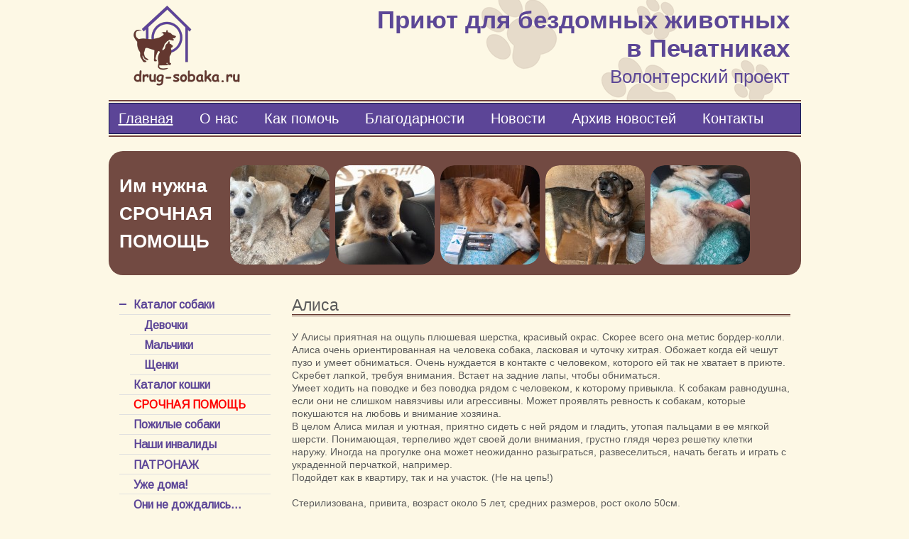

--- FILE ---
content_type: text/html; charset=utf-8
request_url: https://drug-sobaka.ru/katalog-sobaki/suki/alisa
body_size: 7313
content:

<!DOCTYPE html>
<html xmlns="http://www.w3.org/1999/xhtml" xml:lang="ru-ru" lang="ru-ru" dir="ltr">
<head>
    <meta name="viewport" content="width=device-width, initial-scale=1" />
    <base href="https://drug-sobaka.ru/katalog-sobaki/suki/alisa" />
	<meta http-equiv="content-type" content="text/html; charset=utf-8" />
	<title>Алиса</title>
	<link href="/templates/drug/favicon.ico" rel="shortcut icon" type="image/vnd.microsoft.icon" />
	<link href="https://drug-sobaka.ru/katalog-sobaki/suki/alisa" rel="canonical" />
	<link href="/plugins/system/jce/css/content.css?aa754b1f19c7df490be4b958cf085e7c" rel="stylesheet" type="text/css" />
	<link href="/templates/drug/css/bootstrap.css" rel="stylesheet" type="text/css" />
	<link href="/templates/drug/css/reset.css" rel="stylesheet" type="text/css" />
	<link href="/templates/drug/css/text.css" rel="stylesheet" type="text/css" />
	<link href="/modules/mod_zooitem/tmpl/list/style.css?ver=20200514" rel="stylesheet" type="text/css" />
	<link href="https://drug-sobaka.ru/modules/mod_bm_cool_menu/assets/css/styles.css" rel="stylesheet" type="text/css" />
	<link href="https://drug-sobaka.ru/media/zoo/applications/jbuniversal/assets/css/libs/sweet-alert.css?466" rel="stylesheet" type="text/css" />
	<link href="https://drug-sobaka.ru/media/zoo/applications/jbuniversal/assets/css/libs/fancybox.css?466" rel="stylesheet" type="text/css" />
	<link href="https://drug-sobaka.ru/cache/jbzoo_assets/media_zoo_applications_jbuniversal_assets_less_general_less.css?139" rel="stylesheet" type="text/css" />
	<link href="https://drug-sobaka.ru/cache/jbzoo_assets/media_zoo_applications_jbuniversal_templates_catalog_assets_less_catalog_styles_less.css?074" rel="stylesheet" type="text/css" />
	<link href="https://fonts.googleapis.com/css?family=Arimo:400%7CQuattrocento+Sans:400%7C&amp;subset=latin" rel="stylesheet" type="text/css" />
	<link href="https://drug-sobaka.ru/media/nextend/cache/css/n1769050800/46c3dfb016dd78cd024f73b7a593cd1e.css" rel="stylesheet" type="text/css" />
	<style type="text/css">
.iseo-dashed{
						border-bottom:1px dashed;
						text-decoration:none !important;
				  }.nextend-accordion-menu-inner dl.level1 dd{
   display: none;
}

.nextend-accordion-menu-inner dl.level1 dd.opened{
   display: block;
}#bm-cool-menu-106 .bm-cool-menu{background-color: #5c4597;border: solid thin #151b54;-moz-border-radius: 0px; -webkit-border-radius: 0px; border-radius: 0px;}#bm-cool-menu-106 .bm-cool-menu ul{background-color: #5c4597;border: solid thin #151b54;-moz-border-radius: 0px; -webkit-border-radius: 0px; border-radius: 0px;}#bm-cool-menu-106 .bm-cool-menu ul a:hover { background-color: #2b65ec;}#bm-cool-menu-106 .bm-cool-menu li.active > a{ background-color: #2b65ec;}#bm-cool-menu-106 .bm-cool-menu a { color: #ffffff;}#bm-cool-menu-106 .bm-cool-menu li:hover > a { color: #ffffff;}#bm-cool-menu-106 .bm-cool-menu-trigger { background-color: #5c4597; }
	</style>
	<script src="/media/jui/js/jquery.min.js?bbc31e32cd0963e6f8121643d3820c7f" type="text/javascript"></script>
	<script src="/media/jui/js/jquery-noconflict.js?bbc31e32cd0963e6f8121643d3820c7f" type="text/javascript"></script>
	<script src="/media/jui/js/jquery-migrate.min.js?bbc31e32cd0963e6f8121643d3820c7f" type="text/javascript"></script>
	<script src="/media/zoo/assets/js/responsive.js?ver=20200514" type="text/javascript"></script>
	<script src="/components/com_zoo/assets/js/default.js?ver=20200514" type="text/javascript"></script>
	<script src="/media/jui/js/bootstrap.min.js?bbc31e32cd0963e6f8121643d3820c7f" type="text/javascript"></script>
	<script src="https://drug-sobaka.ru/media/zoo/applications/jbuniversal/assets/js/libs/browser.min.js?466" type="text/javascript"></script>
	<script src="https://drug-sobaka.ru/media/zoo/applications/jbuniversal/assets/js/libs/cookie.min.js?466" type="text/javascript"></script>
	<script src="https://drug-sobaka.ru/media/zoo/applications/jbuniversal/assets/js/libs/sweet-alert.min.js?466" type="text/javascript"></script>
	<script src="https://drug-sobaka.ru/media/zoo/applications/jbuniversal/assets/js/helper.js?466" type="text/javascript"></script>
	<script src="https://drug-sobaka.ru/media/zoo/applications/jbuniversal/assets/js/widget.js?466" type="text/javascript"></script>
	<script src="https://drug-sobaka.ru/media/zoo/applications/jbuniversal/assets/js/jbzoo.js?466" type="text/javascript"></script>
	<script src="https://drug-sobaka.ru/media/zoo/applications/jbuniversal/assets/js/libs/fancybox/core.min.js?466" type="text/javascript"></script>
	<script src="https://drug-sobaka.ru/media/zoo/applications/jbuniversal/assets/js/libs/fancybox/buttons.min.js?466" type="text/javascript"></script>
	<script src="https://drug-sobaka.ru/media/zoo/applications/jbuniversal/assets/js/libs/fancybox/media.min.js?466" type="text/javascript"></script>
	<script src="https://drug-sobaka.ru/media/zoo/applications/jbuniversal/assets/js/libs/fancybox/thumbnail.min.js?466" type="text/javascript"></script>
	<script src="https://drug-sobaka.ru/media/zoo/applications/jbuniversal/assets/js/widget/goto.js?466" type="text/javascript"></script>
	<script src="https://drug-sobaka.ru/media/zoo/applications/jbuniversal/assets/js/widget/select.js?466" type="text/javascript"></script>
	<script src="https://drug-sobaka.ru/media/zoo/applications/jbuniversal/assets/js/widget/money.js?466" type="text/javascript"></script>
	<script src="https://drug-sobaka.ru/media/zoo/applications/jbuniversal/assets/js/widget/heightfix.js?466" type="text/javascript"></script>
	<script src="https://drug-sobaka.ru/media/nextend/cache/js/n1769050800/30229136828b14385b132be2908b6745.js" type="text/javascript"></script>
	<script type="text/javascript">
	JBZoo.DEBUG = 0;
	jQuery.migrateMute = false;
	JBZoo.addVar("currencyList", {"default_cur":{"code":"default_cur","value":1,"name":"\u041f\u043e \u0443\u043c\u043e\u043b\u0447\u0430\u043d\u0438\u044e","format":{"symbol":"","round_type":"none","round_value":"2","num_decimals":"2","decimal_sep":".","thousands_sep":" ","format_positive":"%v%s","format_negative":"-%v%s"}},"%":{"code":"%","value":1,"name":"\u041f\u0440\u043e\u0446\u0435\u043d\u0442\u044b","format":{"symbol":"%","round_type":"none","round_value":"2","num_decimals":"2","decimal_sep":".","thousands_sep":" ","format_positive":"%v%s","format_negative":"-%v%s"}},"eur":{"code":"default_cur","value":1,"name":"\u041f\u043e \u0443\u043c\u043e\u043b\u0447\u0430\u043d\u0438\u044e","format":{"symbol":"","round_type":"none","round_value":"2","num_decimals":"2","decimal_sep":".","thousands_sep":" ","format_positive":"%v%s","format_negative":"-%v%s"}}} );
	JBZoo.addVar("cartItems", {} );
	JBZoo.addVar("JBZOO_DIALOGBOX_OK", "Ok" );
	JBZoo.addVar("JBZOO_DIALOGBOX_CANCEL", "Cancel" );
	jQuery(function($){ $(".jbzoo .jsGoto").JBZooGoto({}, 0); });
	jQuery(function($){ $(".jbzoo select").JBZooSelect({}, 0); });
	jQuery(function($){ $("a.jbimage-link[rel=jbimage-popup], a.jbimage-gallery").fancybox({"helpers":{"title":{"type":"outside"},"buttons":{"position":"top"},"thumbs":{"width":80,"height":80},"overlay":{"locked":false}}}, 0); });

	</script>

    <meta name="yandex-verification" content="37253964365c5151" />
    <link href="/templates/drug/css/planb.css?1161309680" rel="stylesheet" type="text/css" />







</head>
<body id="page">

<div class="container">
  <div class="row">
     <div class="col-lg-10 col-lg-offset-1 col-md-12 col-md-offset-0">

<div id="header" class="clearfix">
		<div class="row">
        <div class="col-sm-4 col-md-4 logo">		<div class="moduletable">
						

<div class="custom"  >
	<p><a href="/"><img src="/stories/mainlogo.png" alt="mainlogo" /></a></p></div>
		</div>
	</div>
        <div class="col-sm-8 col-md-8 mainzag">		<div class="moduletable">
						

<div class="custom"  >
	<p>Приют для бездомных животных<br class="hidden-xs hidden-sm" /> в Печатниках</p>
<p class="little">Волонтерский проект</p></div>
		</div>
	</div>
		</div>
</div>

<div id="topmenu" class="clearfix">
		<div class="row">
        <div>		<div class="moduletable">
						
<script type="text/javascript">
if(typeof jQuery != undefined)
{
    jQuery( document ).ready(function(){
		if (jQuery.browser.msie && jQuery.browser.version.substr(0,1)<7)
		{
			jQuery('#bm-cool-menu-106 li').has('ul').mouseover(function(){
				jQuery(this).children('ul').css('visibility','visible');
			}).mouseout(function(){
				jQuery(this).children('ul').css('visibility','hidden');
			})
		}

		/* Mobile */		
		jQuery("#bm-cool-menu-106 .bm-cool-menu-trigger").on("click", function(){
			jQuery("#bm-cool-menu-106 .bm-cool-menu").slideToggle();
		});

		// iPad
		var isiPad = navigator.userAgent.match(/iPad/i) != null;
		if (isiPad) jQuery('#bm-cool-menu-106 ul').addClass('no-transition');      
    });  
}	
</script><nav id="bm-cool-menu-106" class="bm-cool-menu-wrap">
<div class="bm-cool-menu-trigger">Меню</div>
<ul class="bm-cool-menu" class="">
<li class="item-101 current active"><a href="/" >Главная</a></li><li class="item-108 deeper parent"><a href="/o-nas" >О нас</a><ul class="nav-child unstyled small"><li class="item-115"><a href="/o-nas" >О приюте</a></li><li class="item-119"><a href="/kak-vzyat-sobaku-iz-priyuta" >Как взять собаку</a></li><li class="item-120"><a href="/kak-vzyat-koshku-iz-priyuta" >Как взять кошку</a></li></ul></li><li class="item-109"><a href="/kak-pomoch" >Как помочь</a></li><li class="item-281 deeper parent"><a href="/blagodarnost/" >Благодарности</a><ul class="nav-child unstyled small"><li class="item-111"><a href="/blagodarnosti" >Архив благодарностей</a></li></ul></li><li class="item-280"><a href="/novosti/" >Новости</a></li><li class="item-212"><a href="/nashi-novosti" >Архив новостей</a></li><li class="item-279"><a href="/kontakty" >Контакты</a></li></ul>
</nav>
		</div>
	</div>
		</div>
</div>

<div id="nadkont" class="clearfix">
		<div class="row">
        <div>		<div class="moduletable">
						

<div class="custom"  >
	<div class="help-wrapper hidden-xs">
<div class="col-sm-12 col-md-2 lb">Им нужна СРОЧНАЯ ПОМОЩЬ</div>
<div class="col-sm-12 col-md-10">		<div class="moduletable">
						

<ul class="zoo-item-list zoo-list jbuniversal-catalog">
		<li>

<div class="help-teaser">
	<div class="wrapper">
		<div class="image"> <a class="jbimage-link  help_1994_2ca3c3bd-5c61-41c0-b941-aa80535c4151" title="Сниф" href="http://drug-sobaka.ru/srochnaya-pomoshh/snif" id="jbimage-link-69719475d8811"><img class="jbimage help_1994_2ca3c3bd-5c61-41c0-b941-aa80535c4151" alt="Сниф" title="Сниф" src="https://drug-sobaka.ru/media/zoo/images/IMG-20240731-WA0009_0fa6dec3e510ea631201bcad8eab1817.jpg" width="140" height="140" data-template="itemlink" /></a> 
 </div>
		<div class="title"> <a title="Сниф" href="/srochnaya-pomoshh/snif">Сниф</a> </div>
	</div>
</div>
</li>
		<li>

<div class="help-teaser">
	<div class="wrapper">
		<div class="image"> <a class="jbimage-link  help_2133_2ca3c3bd-5c61-41c0-b941-aa80535c4151" title="Гром" href="http://drug-sobaka.ru/srochnaya-pomoshh/grom-4" id="jbimage-link-69719475d8bb0"><img class="jbimage help_2133_2ca3c3bd-5c61-41c0-b941-aa80535c4151" alt="Гром" title="Гром" src="https://drug-sobaka.ru/media/zoo/images/i5S604n9Dcb2Fq6yp4QQvONHiD896ZhfRGY4jIgbltgwektOVpMGlLYoDwBO2N47aZveOqbpCwrkyqFzgbERz-JE_ce434474ccfb6f8e36d3ffb170aebbce.jpg" width="140" height="140" data-template="itemlink" /></a> 
 </div>
		<div class="title"> <a title="Гром" href="/srochnaya-pomoshh/grom-4">Гром</a> </div>
	</div>
</div>
</li>
		<li>

<div class="help-teaser">
	<div class="wrapper">
		<div class="image"> <a class="jbimage-link  help_1805_2ca3c3bd-5c61-41c0-b941-aa80535c4151" title="Мегги" href="http://drug-sobaka.ru/meggi-4" id="jbimage-link-69719475d8e06"><img class="jbimage help_1805_2ca3c3bd-5c61-41c0-b941-aa80535c4151" alt="Мегги" title="Мегги" src="https://drug-sobaka.ru/media/zoo/images/IMG_20230220_204016_157_1_addfb1d870f29d86c74c87f5366554b0.jpg" width="140" height="140" data-template="itemlink" /></a> 
 </div>
		<div class="title"> <a title="Мегги" href="/meggi-4">Мегги</a> </div>
	</div>
</div>
</li>
		<li>

<div class="help-teaser">
	<div class="wrapper">
		<div class="image"> <a class="jbimage-link  help_1987_2ca3c3bd-5c61-41c0-b941-aa80535c4151" title="Арчи" href="http://drug-sobaka.ru/srochnaya-pomoshh/archi-4" id="jbimage-link-69719475d9054"><img class="jbimage help_1987_2ca3c3bd-5c61-41c0-b941-aa80535c4151" alt="Арчи" title="Арчи" src="https://drug-sobaka.ru/media/zoo/images/3437AEC4-1C40-4983-AE89-48A9A9FB1F7D_a4aa7092b7542358286d7843d8c48f02.jpg" width="140" height="140" data-template="itemlink" /></a> 
 </div>
		<div class="title"> <a title="Арчи" href="/srochnaya-pomoshh/archi-4">Арчи</a> </div>
	</div>
</div>
</li>
		<li>

<div class="help-teaser">
	<div class="wrapper">
		<div class="image"> <a class="jbimage-link  help_1183_2ca3c3bd-5c61-41c0-b941-aa80535c4151" title="Рокки" href="http://drug-sobaka.ru/srochnaya-pomoshh/rokki-3" id="jbimage-link-69719475d94b9"><img class="jbimage help_1183_2ca3c3bd-5c61-41c0-b941-aa80535c4151" alt="Рокки" title="Рокки" src="https://drug-sobaka.ru/media/zoo/images/IMG-20200528-WA0039_b27e6ee7a76677173ccbb0d94b9b3458.jpg" width="140" height="140" data-template="itemlink" /></a> 
 </div>
		<div class="title"> <a title="Рокки" href="/srochnaya-pomoshh/rokki-3">Рокки</a> </div>
	</div>
</div>
</li>
	</ul>

		</div>
	</div>
</div></div>
		</div>
	</div>
		</div>
</div>

<div id="content" class="clearfix">
		<div class="row">
        <div class="col-sm-3 col-md-3 sidebar">		<div class="moduletable">
						<div id="nextend-accordion-menu-99" class="noscript ">
  <div class="nextend-accordion-menu-inner ">
        <div class="nextend-accordion-menu-inner-container">
    <dl class="level1 ">
  <dt class="level1 nextend-nav-1 parent opened  first" data-menuid="1">
    <span class="outer">
      <span class="inner">
        <a><span>Каталог собаки</span></a>      </span>
    </span>
  </dt>
  <dd class="level1 nextend-nav-1 parent opened  first">
  <dl class="level2 ">
  <dt class="level2 nextend-nav-10 notparent opened  first" data-menuid="10">
    <span class="outer">
      <span class="inner">
        <a href="/katalog-sobaki/suki/"><span>Девочки</span></a>      </span>
    </span>
  </dt>
  <dd class="level2 nextend-nav-10 notparent opened  first">
  </dd>  <dt class="level2 nextend-nav-9 notparent opened " data-menuid="9">
    <span class="outer">
      <span class="inner">
        <a href="/katalog-sobaki/kobeli/"><span>Мальчики</span></a>      </span>
    </span>
  </dt>
  <dd class="level2 nextend-nav-9 notparent opened ">
  </dd>  <dt class="level2 nextend-nav-13 notparent opened  last" data-menuid="13">
    <span class="outer">
      <span class="inner">
        <a href="/shhenki/"><span>Щенки</span></a>      </span>
    </span>
  </dt>
  <dd class="level2 nextend-nav-13 notparent opened  last">
  </dd></dl></dd>  <dt class="level1 nextend-nav-2 notparent opened " data-menuid="2">
    <span class="outer">
      <span class="inner">
        <a href="/katalog-koshki/"><span>Каталог кошки</span></a>      </span>
    </span>
  </dt>
  <dd class="level1 nextend-nav-2 notparent opened ">
  </dd>  <dt class="level1 nextend-nav-3 notparent opened " data-menuid="3">
    <span class="outer">
      <span class="inner">
        <a href="/srochnaya-pomoshh/"><span>Срочная помощь</span></a>      </span>
    </span>
  </dt>
  <dd class="level1 nextend-nav-3 notparent opened ">
  </dd>  <dt class="level1 nextend-nav-4 notparent opened " data-menuid="4">
    <span class="outer">
      <span class="inner">
        <a href="/pozhilye-sobaki/"><span>Пожилые собаки</span></a>      </span>
    </span>
  </dt>
  <dd class="level1 nextend-nav-4 notparent opened ">
  </dd>  <dt class="level1 nextend-nav-5 notparent opened " data-menuid="5">
    <span class="outer">
      <span class="inner">
        <a href="/nashi-invalidy/"><span>Наши инвалиды</span></a>      </span>
    </span>
  </dt>
  <dd class="level1 nextend-nav-5 notparent opened ">
  </dd>  <dt class="level1 nextend-nav-6 notparent opened " data-menuid="6">
    <span class="outer">
      <span class="inner">
        <a href="/patronazh/"><span>Патронаж</span></a>      </span>
    </span>
  </dt>
  <dd class="level1 nextend-nav-6 notparent opened ">
  </dd>  <dt class="level1 nextend-nav-7 notparent opened " data-menuid="7">
    <span class="outer">
      <span class="inner">
        <a href="/uzhe-doma/"><span>Уже дома!</span></a>      </span>
    </span>
  </dt>
  <dd class="level1 nextend-nav-7 notparent opened ">
  </dd>  <dt class="level1 nextend-nav-8 notparent opened " data-menuid="8">
    <span class="outer">
      <span class="inner">
        <a href="/oni-ne-dozhdalis/"><span>Они не дождались...</span></a>      </span>
    </span>
  </dt>
  <dd class="level1 nextend-nav-8 notparent opened ">
  </dd>  <dt class="level1 nextend-nav-14 notparent opened  last" data-menuid="14">
    <span class="outer">
      <span class="inner">
        <a href="/arhiv/"><span>Архив</span></a>      </span>
    </span>
  </dt>
  <dd class="level1 nextend-nav-14 notparent opened  last">
  </dd>    </dl>
    </div>
  </div>
</div>		</div>
	</div>
        <div class="col-sm-9 col-md-9 content">
                <div class="kroshki"></div>
            <div id="system-message-container">
	</div>

            <div id="yoo-zoo" class="jbzoo jbzoo-view-item jbzoo-app-katalog-zhivotnyh jbzoo-tmpl-catalog yoo-zoo clearfix">
<div class="jbzoo-item jbzoo-item-katalog jbzoo-item-full jbzoo-item-541">
<div class="katalog-full">
	<div class="title">
		<h1> Алиса </h1>
		<div class="text clearfix"> <p>У Алисы приятная на ощупь плюшевая шерстка, красивый окрас. Скорее всего она метис бордер-колли. Алиса очень ориентированная на человека собака, ласковая и чуточку хитрая. Обожает когда ей чешут пузо и умеет обниматься. Очень нуждается в контакте с человеком, которого ей так не хватает в приюте. Скребет лапкой, требуя внимания. Встает на задние лапы, чтобы обниматься.<br /> Умеет ходить на поводке и без поводка рядом с человеком, к которому привыкла. К собакам равнодушна, если они не слишком навязчивы или агрессивны. Может проявлять ревность к собакам, которые покушаются на любовь и внимание хозяина. <br />В целом Алиса милая и уютная, приятно сидеть с ней рядом и гладить, утопая пальцами в ее мягкой шерсти. Понимающая, терпеливо ждет своей доли внимания, грустно глядя через решетку клетки наружу. Иногда на прогулке она может неожиданно разыграться, развеселиться, начать бегать и играть с украденной перчаткой, например. <br />Подойдет как в квартиру, так и на участок. (Не на цепь!) <br /><br />Стерилизована, привита, возраст около 5 лет, средних размеров, рост около 50см. <br />Забирайте скорее эту красоту! <br /><br /></p> </div>
		<div class="image clearfix"> <div><a class="jbimage-link jbimage-gallery full_541_2ca3c3bd-5c61-41c0-b941-aa80535c4151" title="Алиса" href="https://drug-sobaka.ru/stories/Alisa/LPJDggnNpx8.jpg" rel="jbimage-gallery-541" target="_blank" id="jbimage-link-69719475d4899"><img class="jbimage full_541_2ca3c3bd-5c61-41c0-b941-aa80535c4151" alt="Алиса" title="Алиса" src="https://drug-sobaka.ru/media/zoo/images/LPJDggnNpx8_c126541a7cca625527bbde339bcf2180.jpg" width="350" height="250" data-template="popup" /></a> 
</div><div><a class="jbimage-link jbimage-gallery full_541_2ca3c3bd-5c61-41c0-b941-aa80535c4151" title="Алиса" href="https://drug-sobaka.ru/stories/Alisa/N6WmJKeGFSU.jpg" rel="jbimage-gallery-541" target="_blank" id="jbimage-link-69719475d4a6d"><img class="jbimage full_541_2ca3c3bd-5c61-41c0-b941-aa80535c4151" alt="Алиса" title="Алиса" src="https://drug-sobaka.ru/media/zoo/images/N6WmJKeGFSU_146c30beea8200c6e8028ae0f6e159da.jpg" width="350" height="250" data-template="popup" /></a> 
</div><div><a class="jbimage-link jbimage-gallery full_541_2ca3c3bd-5c61-41c0-b941-aa80535c4151" title="Алиса" href="https://drug-sobaka.ru/stories/Alisa/I4C831XavIQ.jpg" rel="jbimage-gallery-541" target="_blank" id="jbimage-link-69719475d4b6c"><img class="jbimage full_541_2ca3c3bd-5c61-41c0-b941-aa80535c4151" alt="Алиса" title="Алиса" src="https://drug-sobaka.ru/media/zoo/images/I4C831XavIQ_9146e133f6c8d7622aa17e2e60a40482.jpg" width="350" height="250" data-template="popup" /></a> 
</div><div><a class="jbimage-link jbimage-gallery full_541_2ca3c3bd-5c61-41c0-b941-aa80535c4151" title="Алиса" href="https://drug-sobaka.ru/stories/Alisa/bLPD4oZlld8.jpg" rel="jbimage-gallery-541" target="_blank" id="jbimage-link-69719475d4d0a"><img class="jbimage full_541_2ca3c3bd-5c61-41c0-b941-aa80535c4151" alt="Алиса" title="Алиса" src="https://drug-sobaka.ru/media/zoo/images/bLPD4oZlld8_6017761e4786e168b9c149760cb542a1.jpg" width="350" height="250" data-template="popup" /></a> 
</div><div><a class="jbimage-link jbimage-gallery full_541_2ca3c3bd-5c61-41c0-b941-aa80535c4151" title="Алиса" href="https://drug-sobaka.ru/stories/Alisa/LU2pEckEnG0.jpg" rel="jbimage-gallery-541" target="_blank" id="jbimage-link-69719475d4e05"><img class="jbimage full_541_2ca3c3bd-5c61-41c0-b941-aa80535c4151" alt="Алиса" title="Алиса" src="https://drug-sobaka.ru/media/zoo/images/LU2pEckEnG0_dfa498cbf21f1e4ab65867b83d748f11.jpg" width="350" height="250" data-template="popup" /></a> 
</div><div><a class="jbimage-link jbimage-gallery full_541_2ca3c3bd-5c61-41c0-b941-aa80535c4151" title="Алиса" href="https://drug-sobaka.ru/stories/Alisa/McxWFx6HuUE.jpg" rel="jbimage-gallery-541" target="_blank" id="jbimage-link-69719475d4f09"><img class="jbimage full_541_2ca3c3bd-5c61-41c0-b941-aa80535c4151" alt="Алиса" title="Алиса" src="https://drug-sobaka.ru/media/zoo/images/McxWFx6HuUE_5eaec044d1fe384e50df7cca36b110bd.jpg" width="350" height="250" data-template="popup" /></a> 
</div> </div>
		
	</div>
</div>


<div class="clear clr"></div>
</div></div>

		</div>
    </div>
</div>

<div id="footer" class="clearfix">
		<div class="row">
        <div class="col-sm-4 col-md-4 footer1">		<div class="moduletable">
						

<div class="custom"  >
	<p><img src="/stories/mainlogo.png" alt="mainlogo" /></p></div>
		</div>
	</div>
        <div class="col-sm-4 col-md-4 footer2">		<div class="moduletable">
						

<div class="custom"  >
	<p><a class="social" href="https://www.facebook.com/pages/%D0%9F%D1%80%D0%B8%D1%8E%D1%82-%D0%B4%D0%BB%D1%8F-%D0%B1%D0%B5%D0%B7%D0%B4%D0%BE%D0%BC%D0%BD%D1%8B%D1%85-%D0%B6%D0%B8%D0%B2%D0%BE%D1%82%D0%BD%D1%8B%D1%85-%D0%B2-%D0%9F%D0%B5%D1%87%D0%B0%D1%82%D0%BD%D0%B8%D0%BA%D0%B0%D1%85/401406049929672?ref=hl" target="_blank" rel="noopener"><img src="/stories/facebook.svg" alt="fb" /></a> <a class="social" href="http://vk.com/club44846879" target="_blank" rel="noopener"><img src="/stories/vk.svg" alt="vk" /></a> <a class="social" href="https://instagram.com/priut_pechatniki" target="_blank" rel="noopener"><img src="/stories/instagram.svg" alt="instagram" /></a></p></div>
		</div>
	</div>
        <div class="col-sm-4 col-md-4 footer3">		<div class="moduletable">
						

<div class="custom"  >
	<p class="email" style="text-align: center;">Наш e-mail:<br />drug-sobaka@yandex.ru</p></div>
		</div>
	</div>
		</div>
</div>

		<div class="moduletable">
						

<div class="custom"  >
	<style>
.counters {
  text-align: center;
}
.counters .counter {
  margin-right: 6px;
  opacity: 0.5;
}
.counters .counter:hover {
  opacity: 1;
}
</style>
<div class="counters">

<span class="counter">
<!-- HotLog --> 
<span id="hotlog_counter"></span> 
<span id="hotlog_dyn"></span> 
<script type="text/javascript"> var hot_s = document.createElement('script'); 
hot_s.type = 'text/javascript'; hot_s.async = true; 
hot_s.src = 'https://js.hotlog.ru/dcounter/2511566.js'; 
hot_d = document.getElementById('hotlog_dyn'); 
hot_d.appendChild(hot_s); 
</script> 
<noscript> 
<a href="https://click.hotlog.ru/?2511566" target="_blank"> 
<img src="https://hit34.hotlog.ru/cgi-bin/hotlog/count?s=2511566.." border="0" 
title="HotLog" alt="HotLog"></a> 
</noscript> 
<!-- /HotLog -->
</span>


<span class="counter">
<!--LiveInternet counter--><script type="text/javascript"><!-- 
document.write("<a href='//www.liveinternet.ru/click' "+ 
"target=_blank><img src='//counter.yadro.ru/hit?t44.9;r"+ 
escape(document.referrer)+((typeof(screen)=="undefined")?"": 
";s"+screen.width+"*"+screen.height+"*"+(screen.colorDepth? 
screen.colorDepth:screen.pixelDepth))+";u"+escape(document.URL)+ 
";"+Math.random()+ 
"' alt='' title='LiveInternet' "+ 
"border='0' width='31' height='31'><\/a>") 
//--></script><!--/LiveInternet-->
</span>


<span class="counter">
<!-- begin of Top100 code -->
<script id="top100Counter" type="text/javascript" src="https://counter.rambler.ru/top100.jcn?3150829"></script>
<noscript>
<a href="https://top100.rambler.ru/navi/3150829/">
<img src="https://counter.rambler.ru/top100.cnt?3150829" alt="Rambler's Top100" border="0" />
</a>
</noscript>
<!-- end of Top100 code -->
</span>


<span class="counter">
<!-- Rating@Mail.ru counter --> 
<script type="text/javascript"> 
var _tmr = window._tmr || (window._tmr = []); 
_tmr.push({id: "2720522", type: "pageView", start: (new Date()).getTime()}); 
(function (d, w, id) { 
if (d.getElementById(id)) return; 
var ts = d.createElement("script"); ts.type = "text/javascript"; ts.async = true; ts.id = id; 
ts.src = (d.location.protocol == "https:" ? "https:" : "http:") + "//top-fwz1.mail.ru/js/code.js"; 
var f = function () {var s = d.getElementsByTagName("script")[0]; s.parentNode.insertBefore(ts, s);}; 
if (w.opera == "[object Opera]") { d.addEventListener("DOMContentLoaded", f, false); } else { f(); } 
})(document, window, "topmailru-code"); 
</script><noscript><div style="position:absolute;left:-10000px;"> 
<img src="//top-fwz1.mail.ru/counter?id=2720522;js=na" style="border:0;" height="1" width="1" alt="Рейтинг@Mail.ru" /> 
</div></noscript> 
<!-- //Rating@Mail.ru counter -->

<!-- Rating@Mail.ru logo --> 
<a href="https://top.mail.ru/jump?from=2720522"> 
<img src="//top-fwz1.mail.ru/counter?id=2720522;t=294;l=1" 
style="border:0;" height="31" width="38" alt="Рейтинг@Mail.ru" /></a> 
<!-- //Rating@Mail.ru logo -->
</span>

</div></div>
		</div>
			<div class="moduletable">
						

<div class="custom"  >
	<!-- Yandex.Metrika counter --><script type="text/javascript"> (function (d, w, c) { (w[c] = w[c] || []).push(function() { try { w.yaCounter31224859 = new Ya.Metrika({ id:31224859, clickmap:true, trackLinks:true, accurateTrackBounce:true, webvisor:true, trackHash:true }); } catch(e) { } }); var n = d.getElementsByTagName("script")[0], s = d.createElement("script"), f = function () { n.parentNode.insertBefore(s, n); }; s.type = "text/javascript"; s.async = true; s.src = "https://mc.yandex.ru/metrika/watch.js"; if (w.opera == "[object Opera]") { d.addEventListener("DOMContentLoaded", f, false); } else { f(); } })(document, window, "yandex_metrika_callbacks");</script><noscript><div><img src="https://mc.yandex.ru/watch/31224859" style="position:absolute; left:-9999px;" alt="" /></div></noscript><!-- /Yandex.Metrika counter --></div>
		</div>
	

		</div>
	</div>
</div>

<script src="/templates/drug/js/smooth-scroll-tolink.min.js" type="text/javascript"></script>
</body>
</html>

--- FILE ---
content_type: text/css
request_url: https://drug-sobaka.ru/cache/jbzoo_assets/media_zoo_applications_jbuniversal_assets_less_general_less.css?139
body_size: 6925
content:
/* cacheid:dac5927009a963a06fc6895ad4f890cd0 */
.jbzoo .clear,
.jbzoo .clr {
  *zoom: 1;
}
.jbzoo .clear:before,
.jbzoo .clr:before,
.jbzoo .clear:after,
.jbzoo .clr:after {
  display: table;
  content: "";
  line-height: 0;
}
.jbzoo .clear:after,
.jbzoo .clr:after {
  clear: both;
}
.jbzoo .clearfix {
  display: block;
}
.jbzoo .clearfix:after {
  visibility: hidden;
  display: block;
  font-size: 0;
  content: " ";
  clear: both;
  height: 0;
}
* html .jbzoo .clearfix {
  height: 1%;
}
.jbzoo a:hover > img {
  opacity: 0.8;
  filter: alpha(opacity= 80 );
}
.jbzoo .no-border,
.jbzoo table.no-border,
.jbzoo table.no-border tr,
.jbzoo table.no-border td {
  border: none !important;
}
.jbzoo-divider {
  margin-bottom: 10px;
}
.jbzoo .align-left img,
.jbzoo .item-image.align-left,
.jbzoo .align-left > div {
  float: left;
  margin-right: 0.5em;
  margin-bottom: 1em;
}
.jbzoo .align-right img,
.jbzoo .item-image.align-right,
.jbzoo .align-right > div {
  float: right;
  margin-left: 0.5em;
  margin-bottom: 1em;
}
.jbzoo .align-center {
  text-align: center;
  width: 100%;
}
.jbzoo .align-none img,
.jbzoo .align-center img,
.jbzoo .align-none > div,
.jbzoo .align-center > div {
  float: none;
}
.jbzoo .width100 {
  margin: 0 0 0.95% 0;
}
.jbzoo .width50 {
  width: 49%;
  margin: 0 0.95% 0.95% 0;
  float: left;
}
.jbzoo .width50.last {
  margin-right: 0;
  *zoom: 1;
}
.jbzoo .width50.last:before,
.jbzoo .width50.last:after {
  display: table;
  content: "";
  line-height: 0;
}
.jbzoo .width50.last:after {
  clear: both;
}
.jbzoo .width33 {
  width: 32.35%;
  margin: 0 0.95% 0.95% 0;
  float: left;
}
.jbzoo .width33.last {
  margin-right: 0;
  *zoom: 1;
}
.jbzoo .width33.last:before,
.jbzoo .width33.last:after {
  display: table;
  content: "";
  line-height: 0;
}
.jbzoo .width33.last:after {
  clear: both;
}
.jbzoo .width25 {
  width: 24.025%;
  margin: 0 0.95% 0.95% 0;
  float: left;
}
.jbzoo .width25.last {
  margin-right: 0;
  *zoom: 1;
}
.jbzoo .width25.last:before,
.jbzoo .width25.last:after {
  display: table;
  content: "";
  line-height: 0;
}
.jbzoo .width25.last:after {
  clear: both;
}
.jbzoo .width20 {
  width: 19.03%;
  margin: 0 0.95% 0.95% 0;
  float: left;
}
.jbzoo .width20.last {
  margin-right: 0;
  *zoom: 1;
}
.jbzoo .width20.last:before,
.jbzoo .width20.last:after {
  display: table;
  content: "";
  line-height: 0;
}
.jbzoo .width20.last:after {
  clear: both;
}
.jbzoo .width16 {
  width: 15.7%;
  margin: 0 0.95% 0.95% 0;
  float: left;
}
.jbzoo .width16.last {
  margin-right: 0;
  *zoom: 1;
}
.jbzoo .width16.last:before,
.jbzoo .width16.last:after {
  display: table;
  content: "";
  line-height: 0;
}
.jbzoo .width16.last:after {
  clear: both;
}
.jbzoo .width14 {
  width: 13.3214%;
  margin: 0 0.95% 0.95% 0;
  float: left;
}
.jbzoo .width14.last {
  margin-right: 0;
  *zoom: 1;
}
.jbzoo .width14.last:before,
.jbzoo .width14.last:after {
  display: table;
  content: "";
  line-height: 0;
}
.jbzoo .width14.last:after {
  clear: both;
}
.jbzoo .width12 {
  width: 11.5375%;
  margin: 0 0.95% 0.95% 0;
  float: left;
}
.jbzoo .width12.last {
  margin-right: 0;
  *zoom: 1;
}
.jbzoo .width12.last:before,
.jbzoo .width12.last:after {
  display: table;
  content: "";
  line-height: 0;
}
.jbzoo .width12.last:after {
  clear: both;
}
.sweet-alert fieldset {
  margin: 0;
}
.jbzoo.jbzoo-rborder .rborder,
.jbzoo .jbzoo-rborder .rborder {
  border: 1px solid #cccccc;
  border-radius: 6px;
}
.jbzoo .jbzoo-item-teaser .item-title {
  margin-bottom: 1em;
}
.jbzoo .frontpage,
.jbzoo .category,
.jbzoo .subcategory,
.jbzoo .jbbox {
  padding: 1em;
  margin-bottom: 1em;
}
.jbzoo .subcategory-description {
  margin-bottom: 1em;
}
.jbzoo .items .jbzoo-item,
.jbzoo .item-full .jbzoo-item,
.jbzoo .commentslist .comments {
  margin: 1em;
}
.jbzoo .item-full {
  margin-bottom: 1em;
  background: none;
}
.jbzoo .item-body {
  margin-bottom: 1em;
  padding: 6px;
}
.jbzoo .jbzoo-item {
  margin: 0 0 1em 0;
  padding: 0;
}
.jbzoo .jbzoo-item .title {
  margin-bottom: 1em;
}
.jbzoo .category .description-teaser {
  font-weight: bold;
}
.jbzoo .jbtooltip {
  background: url("[data-uri]") no-repeat 50% 50%;
  width: 16px;
  height: 16px;
  display: inline-block;
  margin-left: 12px;
}
.jbzoo .jbcartvalue {
  white-space: nowrap;
}
.jbzoo .jbcurrency-value {
  font-size: 1.2em;
}
.jbzoo .jbcurrency-symbol {
  opacity: 0.7;
  filter: alpha(opacity= 70 );
  font-size: 0.9em;
}
.jbzoo .required-dot {
  color: #ff0000;
  font-weight: bold;
  font-size: 16px;
}
.jbzoo .creation-form .element.required strong:after {
  content: "";
}
.jbzoo .jbbutton {
  -webkit-user-select: none;
  -moz-user-select: none;
  -ms-user-select: none;
  user-select: none;
  vertical-align: middle;
  touch-action: manipulation;
  overflow: visible;
  text-align: center;
  white-space: nowrap;
  text-transform: none;
  cursor: pointer;
  display: inline-block;
  text-decoration: none !important;
  outline: none;
  -webkit-backface-visibility: hidden;
  backface-visibility: hidden;
  -webkit-appearance: none;
  -moz-appearance: none;
  appearance: none;
  box-sizing: border-box !important;
  -webkit-box-shadow: 0 1px 2px rgba(0, 0, 0, 0.2);
  -moz-box-shadow: 0 1px 2px rgba(0, 0, 0, 0.2);
  box-shadow: 0 1px 2px rgba(0, 0, 0, 0.2);
  -webkit-perspective: 1000;
  perspective: 1000;
  -webkit-transition: all 100ms ease;
  transition: all 100ms ease;
  color: #555555 !important;
  border: solid 1px #d8d8d8;
  background-color: #eaeaea;
  background-image: -moz-linear-gradient(top, #ffffff, #cccccc);
  background-image: -webkit-gradient(linear, 0 0, 0 100%, from(#ffffff), to(#cccccc));
  background-image: -webkit-linear-gradient(top, #ffffff, #cccccc);
  background-image: -o-linear-gradient(top, #ffffff, #cccccc);
  background-image: linear-gradient(to bottom, #ffffff, #cccccc);
  background-repeat: repeat-x;
  filter: progid:DXImageTransform.Microsoft.gradient(startColorstr='#ffffffff', endColorstr='#ffcccccc', GradientType=0);
  font-size: 14px;
  font-family: "Helvetica Neue", Helvetica, Arial, sans-serif;
  font-weight: normal;
  line-height: 17.5px;
  min-height: 28px;
  min-width: 84px;
  max-width: 280px;
  width: auto;
  padding: 7px 10.5px;
  margin-bottom: 7px;
  margin-right: 7px;
  border-radius: 4px;
}
.jbzoo .jbbutton:focus {
  outline: thin dotted #333;
  outline: 5px auto -webkit-focus-ring-color;
  outline-offset: -2px;
}
.jbzoo .jbbutton[disabled],
.jbzoo .jbbutton.disabled,
.jbzoo .jbbutton.jbloading,
fieldset[disabled] .jbzoo .jbbutton {
  opacity: 0.5;
  filter: alpha(opacity= 50 );
  cursor: not-allowed;
  pointer-events: none;
  -webkit-box-shadow: none;
  -moz-box-shadow: none;
  box-shadow: none;
}
.jbzoo .jbbutton[disabled]:hover,
.jbzoo .jbbutton.disabled:hover,
.jbzoo .jbbutton.jbloading:hover,
fieldset[disabled] .jbzoo .jbbutton:hover {
  -webkit-transform: translateY(0);
  -ms-transform: translateY(0);
  transform: translateY(0);
}
.jbzoo .jbbutton.jbloading:after {
  opacity: 0.5;
  filter: alpha(opacity= 50 );
  content: '';
  position: absolute;
  display: inline-block;
  width: 100%;
  height: 100%;
  background: url("[data-uri]") no-repeat center;
  top: 50%;
  left: 0;
}
.jbzoo .jbbutton::-moz-selection {
  color: #555555;
  background-color: transparent;
}
.jbzoo .jbbutton::selection {
  color: #555555;
  background-color: transparent;
}
.jbzoo .jbbutton:hover,
.jbzoo .jbbutton:focus {
  background-color: #f4f4f4;
  background-image: -moz-linear-gradient(top, #ffffff, #e5e5e5);
  background-image: -webkit-gradient(linear, 0 0, 0 100%, from(#ffffff), to(#e5e5e5));
  background-image: -webkit-linear-gradient(top, #ffffff, #e5e5e5);
  background-image: -o-linear-gradient(top, #ffffff, #e5e5e5);
  background-image: linear-gradient(to bottom, #ffffff, #e5e5e5);
  background-repeat: repeat-x;
  filter: progid:DXImageTransform.Microsoft.gradient(startColorstr='#ffffffff', endColorstr='#ffe5e5e5', GradientType=0);
}
.jbzoo .jbbutton:hover {
  -webkit-transform: translateY(2px);
  -ms-transform: translateY(2px);
  transform: translateY(2px);
}
.jbzoo .jbbutton:active {
  background-color: #dbdbdb;
  background-image: -moz-linear-gradient(top, #cccccc, #f2f2f2);
  background-image: -webkit-gradient(linear, 0 0, 0 100%, from(#cccccc), to(#f2f2f2));
  background-image: -webkit-linear-gradient(top, #cccccc, #f2f2f2);
  background-image: -o-linear-gradient(top, #cccccc, #f2f2f2);
  background-image: linear-gradient(to bottom, #cccccc, #f2f2f2);
  background-repeat: repeat-x;
  filter: progid:DXImageTransform.Microsoft.gradient(startColorstr='#ffcccccc', endColorstr='#fff2f2f2', GradientType=0);
}
.jbzoo .jbbutton.disabled,
.jbzoo .jbbutton[disabled],
.jbzoo .jbbutton.jbloading,
fieldset[disabled] .jbzoo .jbbutton {
  background: #e5e5e5;
}
.jbzoo .jbbutton.jbloading:after {
  margin-top: -14px;
}
.jbzoo .jbbutton.round {
  border-radius: 100%;
  width: 21px;
  height: 21px;
  min-width: 21px;
  min-height: 21px;
  line-height: 19px;
  padding: 0;
  margin: 0;
}
.jbzoo .jbbutton.green {
  color: #ffffff !important;
  border: solid 1px #5ea22f;
  background-color: #70b442;
  background-image: -moz-linear-gradient(top, #84cc52, #538f29);
  background-image: -webkit-gradient(linear, 0 0, 0 100%, from(#84cc52), to(#538f29));
  background-image: -webkit-linear-gradient(top, #84cc52, #538f29);
  background-image: -o-linear-gradient(top, #84cc52, #538f29);
  background-image: linear-gradient(to bottom, #84cc52, #538f29);
  background-repeat: repeat-x;
  filter: progid:DXImageTransform.Microsoft.gradient(startColorstr='#ff84cc52', endColorstr='#ff538f29', GradientType=0);
}
.jbzoo .jbbutton.green::-moz-selection {
  color: #ffffff;
  background-color: transparent;
}
.jbzoo .jbbutton.green::selection {
  color: #ffffff;
  background-color: transparent;
}
.jbzoo .jbbutton.green:hover,
.jbzoo .jbbutton.green:focus {
  background-color: #7ac346;
  background-image: -moz-linear-gradient(top, #84cc52, #6ab635);
  background-image: -webkit-gradient(linear, 0 0, 0 100%, from(#84cc52), to(#6ab635));
  background-image: -webkit-linear-gradient(top, #84cc52, #6ab635);
  background-image: -o-linear-gradient(top, #84cc52, #6ab635);
  background-image: linear-gradient(to bottom, #84cc52, #6ab635);
  background-repeat: repeat-x;
  filter: progid:DXImageTransform.Microsoft.gradient(startColorstr='#ff84cc52', endColorstr='#ff6ab635', GradientType=0);
}
.jbzoo .jbbutton.green:hover {
  -webkit-transform: translateY(2px);
  -ms-transform: translateY(2px);
  transform: translateY(2px);
}
.jbzoo .jbbutton.green:active {
  background-color: #61a532;
  background-image: -moz-linear-gradient(top, #538f29, #76c73e);
  background-image: -webkit-gradient(linear, 0 0, 0 100%, from(#538f29), to(#76c73e));
  background-image: -webkit-linear-gradient(top, #538f29, #76c73e);
  background-image: -o-linear-gradient(top, #538f29, #76c73e);
  background-image: linear-gradient(to bottom, #538f29, #76c73e);
  background-repeat: repeat-x;
  filter: progid:DXImageTransform.Microsoft.gradient(startColorstr='#ff538f29', endColorstr='#ff76c73e', GradientType=0);
}
.jbzoo .jbbutton.green.disabled,
.jbzoo .jbbutton.green[disabled],
.jbzoo .jbbutton.green.jbloading,
fieldset[disabled] .jbzoo .jbbutton.green {
  background: #6ab635;
}
.jbzoo .jbbutton.orange {
  color: #ffffff !important;
  border: solid 1px #f86a15;
  background-color: #f5813c;
  background-image: -moz-linear-gradient(top, #fa9a60, #ed5d07);
  background-image: -webkit-gradient(linear, 0 0, 0 100%, from(#fa9a60), to(#ed5d07));
  background-image: -webkit-linear-gradient(top, #fa9a60, #ed5d07);
  background-image: -o-linear-gradient(top, #fa9a60, #ed5d07);
  background-image: linear-gradient(to bottom, #fa9a60, #ed5d07);
  background-repeat: repeat-x;
  filter: progid:DXImageTransform.Microsoft.gradient(startColorstr='#fffa9a60', endColorstr='#ffed5d07', GradientType=0);
}
.jbzoo .jbbutton.orange::-moz-selection {
  color: #ffffff;
  background-color: transparent;
}
.jbzoo .jbbutton.orange::selection {
  color: #ffffff;
  background-color: transparent;
}
.jbzoo .jbbutton.orange:hover,
.jbzoo .jbbutton.orange:focus {
  background-color: #fa8d4c;
  background-image: -moz-linear-gradient(top, #fa9a60, #f97a2e);
  background-image: -webkit-gradient(linear, 0 0, 0 100%, from(#fa9a60), to(#f97a2e));
  background-image: -webkit-linear-gradient(top, #fa9a60, #f97a2e);
  background-image: -o-linear-gradient(top, #fa9a60, #f97a2e);
  background-image: linear-gradient(to bottom, #fa9a60, #f97a2e);
  background-repeat: repeat-x;
  filter: progid:DXImageTransform.Microsoft.gradient(startColorstr='#fffa9a60', endColorstr='#fff97a2e', GradientType=0);
}
.jbzoo .jbbutton.orange:hover {
  -webkit-transform: translateY(2px);
  -ms-transform: translateY(2px);
  transform: translateY(2px);
}
.jbzoo .jbbutton.orange:active {
  background-color: #f26f20;
  background-image: -moz-linear-gradient(top, #ed5d07, #fa8a47);
  background-image: -webkit-gradient(linear, 0 0, 0 100%, from(#ed5d07), to(#fa8a47));
  background-image: -webkit-linear-gradient(top, #ed5d07, #fa8a47);
  background-image: -o-linear-gradient(top, #ed5d07, #fa8a47);
  background-image: linear-gradient(to bottom, #ed5d07, #fa8a47);
  background-repeat: repeat-x;
  filter: progid:DXImageTransform.Microsoft.gradient(startColorstr='#ffed5d07', endColorstr='#fffa8a47', GradientType=0);
}
.jbzoo .jbbutton.orange.disabled,
.jbzoo .jbbutton.orange[disabled],
.jbzoo .jbbutton.orange.jbloading,
fieldset[disabled] .jbzoo .jbbutton.orange {
  background: #f97a2e;
}
.jbzoo .jbbutton.yellow {
  color: #444444 !important;
  border: solid 1px #f7c902;
  background-color: #f1cb2c;
  background-image: -moz-linear-gradient(top, #fddb49, #deb402);
  background-image: -webkit-gradient(linear, 0 0, 0 100%, from(#fddb49), to(#deb402));
  background-image: -webkit-linear-gradient(top, #fddb49, #deb402);
  background-image: -o-linear-gradient(top, #fddb49, #deb402);
  background-image: linear-gradient(to bottom, #fddb49, #deb402);
  background-repeat: repeat-x;
  filter: progid:DXImageTransform.Microsoft.gradient(startColorstr='#fffddb49', endColorstr='#ffdeb402', GradientType=0);
}
.jbzoo .jbbutton.yellow::-moz-selection {
  color: #444444;
  background-color: transparent;
}
.jbzoo .jbbutton.yellow::selection {
  color: #444444;
  background-color: transparent;
}
.jbzoo .jbbutton.yellow:hover,
.jbzoo .jbbutton.yellow:focus {
  background-color: #fdd734;
  background-image: -moz-linear-gradient(top, #fddb49, #fdd116);
  background-image: -webkit-gradient(linear, 0 0, 0 100%, from(#fddb49), to(#fdd116));
  background-image: -webkit-linear-gradient(top, #fddb49, #fdd116);
  background-image: -o-linear-gradient(top, #fddb49, #fdd116);
  background-image: linear-gradient(to bottom, #fddb49, #fdd116);
  background-repeat: repeat-x;
  filter: progid:DXImageTransform.Microsoft.gradient(startColorstr='#fffddb49', endColorstr='#fffdd116', GradientType=0);
}
.jbzoo .jbbutton.yellow:hover {
  -webkit-transform: translateY(2px);
  -ms-transform: translateY(2px);
  transform: translateY(2px);
}
.jbzoo .jbbutton.yellow:active {
  background-color: #ebc214;
  background-image: -moz-linear-gradient(top, #deb402, #fdd62f);
  background-image: -webkit-gradient(linear, 0 0, 0 100%, from(#deb402), to(#fdd62f));
  background-image: -webkit-linear-gradient(top, #deb402, #fdd62f);
  background-image: -o-linear-gradient(top, #deb402, #fdd62f);
  background-image: linear-gradient(to bottom, #deb402, #fdd62f);
  background-repeat: repeat-x;
  filter: progid:DXImageTransform.Microsoft.gradient(startColorstr='#ffdeb402', endColorstr='#fffdd62f', GradientType=0);
}
.jbzoo .jbbutton.yellow.disabled,
.jbzoo .jbbutton.yellow[disabled],
.jbzoo .jbbutton.yellow.jbloading,
fieldset[disabled] .jbzoo .jbbutton.yellow {
  background: #fdd116;
}
.jbzoo .jbbutton.big {
  font-size: 18px;
  font-family: "Helvetica Neue", Helvetica, Arial, sans-serif;
  font-weight: normal;
  line-height: 22.5px;
  min-height: 36px;
  min-width: 108px;
  max-width: 360px;
  width: auto;
  padding: 9px 13.5px;
  margin-bottom: 9px;
  margin-right: 9px;
  border-radius: 4px;
}
.jbzoo .jbbutton.big.jbloading:after {
  margin-top: -18px;
}
.jbzoo .jbbutton.big.round {
  border-radius: 100%;
  width: 27px;
  height: 27px;
  min-width: 27px;
  min-height: 27px;
  line-height: 25px;
  padding: 0;
  margin: 0;
}
.jbzoo .jbbutton.small {
  text-transform: uppercase;
  font-size: 10px;
  font-family: "Helvetica Neue", Helvetica, Arial, sans-serif;
  font-weight: normal;
  line-height: 12.5px;
  min-height: 20px;
  min-width: 60px;
  max-width: 200px;
  width: auto;
  padding: 5px 7.5px;
  margin-bottom: 5px;
  margin-right: 5px;
  border-radius: 4px;
}
.jbzoo .jbbutton.small.jbloading:after {
  margin-top: -10px;
}
.jbzoo .jbbutton.small.round {
  border-radius: 100%;
  width: 15px;
  height: 15px;
  min-width: 15px;
  min-height: 15px;
  line-height: 13px;
  padding: 0;
  margin: 0;
}
.jbzoo .jbbutton.micro {
  height: 18px;
  min-height: 18px;
  max-height: 18px;
  width: 18px;
  min-width: 18px;
  max-width: 18px;
  display: block;
  font-size: 14px;
  font-weight: bold;
  line-height: 18px;
  padding: 0;
  margin: 0;
}
.jbzoo .jbtable {
  width: 100%;
  margin-bottom: 20px;
  border-collapse: collapse;
  border-spacing: 0;
  font-size: 1em;
}
.jbzoo .jbtable th {
  text-align: left;
}
.jbzoo .jbtable td {
  vertical-align: top;
  padding: 8px 8px;
  border-bottom: 1px solid #ddd;
}
.jbzoo .jbtable td.element-label {
  width: 30%;
  font-weight: bold;
}
.jbzoo .jbtable thead th {
  vertical-align: bottom;
}
.jbzoo .jbtable caption {
  text-align: left;
  color: #999;
}
.jbzoo .jbtable caption,
.jbzoo .jbtable tfoot {
  font-style: italic;
}
.jbzoo .jbtable tr:nth-of-type(odd),
.jbzoo .jbtable tr:nth-of-type(odd) td,
.jbzoo .jbtable tbody tr:nth-of-type(odd),
.jbzoo .jbtable tbody tr:nth-of-type(odd) td {
  background: #f5f6f7;
}
.jbzoo .jbtable tr:hover,
.jbzoo .jbtable tr:hover td,
.jbzoo .jbtable tbody tr:hover,
.jbzoo .jbtable tbody tr:hover td {
  background: #f0f0f0;
}
.jbzoo .jbtable tr:first-child td,
.jbzoo .jbtable tbody tr:first-child td {
  border-top: 1px solid #ddd;
}
* + .jbzoo .jbtable {
  margin-top: 20px;
}
@media (max-width: 767px) {
  .jbzoo .title {
    font-size: 22px;
    text-align: center;
  }
  .jbzoo .order-title {
    text-align: center;
  }
  .jbzoo.jbmodal .jbprice-quantity .plus,
  .jbzoo.jbmodal .quantity-wrapper .plus,
  .jbzoo.jbmodal .jbprice-quantity .minus,
  .jbzoo.jbmodal .quantity-wrapper .minus {
    position: static !important;
  }
  .jbzoo.jbmodal .jbprice-quantity .plus .jbbutton,
  .jbzoo.jbmodal .quantity-wrapper .plus .jbbutton,
  .jbzoo.jbmodal .jbprice-quantity .minus .jbbutton,
  .jbzoo.jbmodal .quantity-wrapper .minus .jbbutton {
    position: static;
    width: inherit;
    height: 18px;
    max-height: inherit;
    line-height: inherit;
    font-size: inherit;
  }
  .sweet-alert h2 {
    margin-bottom: 0 !important;
    margin-top: 12px !important;
  }
}
@media (max-width: 767px) {
  .jbzoo .jbcart-table {
    width: 100%;
    display: block;
    border-collapse: collapse;
    padding: 0;
    margin-top: 0;
  }
  .jbzoo .jbcart-table thead,
  .jbzoo .jbcart-table tbody,
  .jbzoo .jbcart-table th,
  .jbzoo .jbcart-table tr,
  .jbzoo .jbcart-table td {
    display: block;
  }
  .jbzoo .jbcart-table thead {
    display: none;
  }
  .jbzoo .jbcart-table tbody .jbcart-row {
    border: 1px solid #ececec;
    padding: 10px 20px 10px 0;
  }
  .jbzoo .jbcart-table tbody .jbcart-row:hover td {
    background: inherit;
  }
  .jbzoo .jbcart-table tbody .jbcart-row:nth-of-type(odd) {
    background: #eeeeee;
    border-top-color: #f9f9f9;
  }
  .jbzoo .jbcart-table tbody .jbcart-row > td {
    overflow: hidden;
    position: relative;
    padding-left: 48%;
    text-align: left;
  }
  .jbzoo .jbcart-table tbody .jbcart-row > td:before {
    position: absolute;
    top: 6px;
    left: 6px;
    width: 34%;
    padding-right: 10px;
    white-space: nowrap;
    text-align: right;
    font-weight: bold;
  }
  .jbzoo .jbcart-table tbody .jbcart-row .jbcart-image {
    padding-left: 0;
    text-align: center;
  }
  .jbzoo .jbcart-table tbody .jbcart-row .jbcart-delete {
    padding-left: 20px;
    text-align: center;
  }
  .jbzoo .jbcart-table tfoot {
    display: block;
    width: 100%;
  }
  .jbzoo .jbcart-table tfoot td {
    width: 100%;
    text-align: center;
    padding: 16px 0;
  }
  .jbzoo .jbcart-table tfoot .jbcurrency-value {
    font-size: 24px;
  }
  .jbzoo .jbcart-table .input-code {
    font-size: 24px;
    line-height: 150%;
    height: auto;
  }
  .jbzoo .jbcart-table .jsSendCode,
  .jbzoo .jbcart-table .item-delete-all {
    display: block;
    width: 50%;
    font-size: 22px;
    margin: 10px auto;
    padding: 8px 4px;
    text-align: center;
  }
  .jbzoo .jbcart-table .jbcart-row-empty {
    display: none;
  }
  .jbzoo .jbcart-table .jbcart-quantity .quantity-wrapper {
    float: left;
    margin-left: -16px;
  }
  .jbzoo .jbcart-table .jbcart-quantity td {
    display: table-cell;
  }
  .jbzoo .jbcart-table .jbcart-quantity tr {
    display: table-row;
  }
  .jbzoo .jbcart-table .jbcart-quantity tbody {
    display: table-row-group;
  }
  .jbzoo .jbcart-table .jbcart-price .jbcartvalue,
  .jbzoo .jbcart-table .jbcart-subtotal .jbcartvalue {
    font-size: 16px;
  }
  .jbzoo .jbcart-table .jbcart-delete a {
    font-size: 24px;
    padding: 8px 28%;
    border-radius: 4px;
  }
  .jbzoo .jbcart-form .jbcart-form-label {
    width: 100%;
    font-size: 16px;
    margin: 0 0 10px 0;
  }
  .jbzoo .jbcart-form .jbcart-form-control {
    float: none;
    width: 100%;
    margin: 0;
  }
  .jbzoo .jbcart-form .jbcart-form-control select,
  .jbzoo .jbcart-form .jbcart-form-control textarea,
  .jbzoo .jbcart-form .jbcart-form-control input[type=text],
  .jbzoo .jbcart-form .jbcart-form-control input[type=number],
  .jbzoo .jbcart-form .jbcart-form-control input[type=password] {
    width: 100%;
  }
  .jbzoo .jbcart-form .jbcart-form-desc {
    float: none;
    width: 100%;
    margin: 0;
  }
  .jbzoo .jbcart .jbcart-shipping .jbcart-shipping-col,
  .jbzoo .jbcart .jbcart-shipping .jbcart-shippingfield-col {
    margin: 0;
    border-right: 0;
    width: 100%;
    float: none;
  }
  .jbzoo .jbcart .jbcart-shipping .jbcart-shipping-row {
    width: 100%;
  }
  .jbzoo .jbcart .jbcart-shipping .jbcart-shippingfield-row label {
    font-size: 20px;
  }
  .jbzoo .jbcart .jbcart-shipping .jbcart-shippingfield-row input,
  .jbzoo .jbcart .jbcart-shipping .jbcart-shippingfield-row textarea {
    width: 100%;
  }
  .jbzoo .jbcart .jbcart-shipping .jbcart-shippingfield-row textarea {
    max-width: 100%;
  }
  .jbzoo .jbcart .jbcart-shipping .jbcart-shippingfield-row .jbcart-shippingfield-element {
    margin-top: 10px;
  }
  .jbzoo .jbcart .jbcart-title {
    font-size: 24px;
  }
  .jbzoo .jbcart .jbform-actions {
    display: none;
  }
  .jbzoo .jbcart .jbcart-mobile-tools {
    display: block;
  }
  .jbzoo .jbcart .jbcart-mobile-tools .jbform-actions {
    display: block;
  }
  .jbzoo .jbcart-row {
    border-color: #ccc;
  }
  .jbzoo .jbcart-row .jbcart-item-image {
    min-width: 30%;
  }
  .jbzoo .jbcart-form-date .zoo-calendar {
    top: 2.65em !important;
    right: 0.8em !important;
  }
  .jbzoo .jbcart-form-date input.calendar-element {
    width: 100% !important;
  }
}
@media (max-width: 767px) {
  .jbzoo .jbclientarea-order-table,
  .jbzoo .jbclientarea-orderlist {
    display: block;
  }
  .jbzoo .jbclientarea-order-table thead,
  .jbzoo .jbclientarea-orderlist thead,
  .jbzoo .jbclientarea-order-table tbody,
  .jbzoo .jbclientarea-orderlist tbody,
  .jbzoo .jbclientarea-order-table th,
  .jbzoo .jbclientarea-orderlist th,
  .jbzoo .jbclientarea-order-table tr,
  .jbzoo .jbclientarea-orderlist tr,
  .jbzoo .jbclientarea-order-table td,
  .jbzoo .jbclientarea-orderlist td {
    display: block;
  }
  .jbzoo .jbclientarea-order-table thead,
  .jbzoo .jbclientarea-orderlist thead {
    display: none;
  }
  .jbzoo .jbclientarea-order-table .jbclientarea-item,
  .jbzoo .jbclientarea-orderlist .jbclientarea-item,
  .jbzoo .jbclientarea-order-table .jbclientarea-order,
  .jbzoo .jbclientarea-orderlist .jbclientarea-order {
    overflow: hidden;
    border: 1px solid #ddd;
    margin-bottom: 10px;
    border-radius: 4px;
  }
  .jbzoo .jbclientarea-order-table .jbclientarea-item td,
  .jbzoo .jbclientarea-orderlist .jbclientarea-item td,
  .jbzoo .jbclientarea-order-table .jbclientarea-order td,
  .jbzoo .jbclientarea-orderlist .jbclientarea-order td {
    overflow: hidden;
    position: relative;
    padding-left: 48%;
    text-align: left;
    border-bottom: none;
  }
  .jbzoo .jbclientarea-order-table .jbclientarea-item td:before,
  .jbzoo .jbclientarea-orderlist .jbclientarea-item td:before,
  .jbzoo .jbclientarea-order-table .jbclientarea-order td:before,
  .jbzoo .jbclientarea-orderlist .jbclientarea-order td:before {
    position: absolute;
    top: 6px;
    left: 6px;
    width: 34%;
    padding-right: 10px;
    white-space: nowrap;
    text-align: right;
    font-weight: bold;
  }
  .jbzoo .jbclientarea-order-table .jbclientarea-item .jbclientarea-item-image,
  .jbzoo .jbclientarea-orderlist .jbclientarea-item .jbclientarea-item-image,
  .jbzoo .jbclientarea-order-table .jbclientarea-order .jbclientarea-item-image,
  .jbzoo .jbclientarea-orderlist .jbclientarea-order .jbclientarea-item-image {
    padding: 10px 0;
    text-align: center;
  }
  .jbzoo .jbclientarea-order-table .jbclientarea-emptycell,
  .jbzoo .jbclientarea-orderlist .jbclientarea-emptycell {
    display: none;
  }
  .jbzoo .jbclientarea-orderlist .jbclientarea-order .jbclientarea-name {
    padding: 0;
    text-align: center;
    font-size: 20px;
  }
  .jbzoo .jbclientarea-orderlist .jbclientarea-order .jbclientarea-name p {
    margin: 14px 0;
  }
  .jbzoo .jbclientarea-modifier,
  .jbzoo .jbclientarea-shipping,
  .jbzoo .jbclientarea-total {
    overflow: hidden;
  }
  .jbzoo .jbclientarea-modifier td,
  .jbzoo .jbclientarea-shipping td,
  .jbzoo .jbclientarea-total td {
    border-bottom: none;
  }
  .jbzoo .jbclientarea-modifier .jbclientarea-label,
  .jbzoo .jbclientarea-shipping .jbclientarea-label,
  .jbzoo .jbclientarea-total .jbclientarea-label {
    float: left;
  }
  .jbzoo .jbclientarea-modifier .jbclientarea-value,
  .jbzoo .jbclientarea-shipping .jbclientarea-value,
  .jbzoo .jbclientarea-total .jbclientarea-value {
    float: right;
  }
  .jbzoo .jbclientarea-page-desc {
    text-align: center;
  }
}
@media (max-width: 767px) {
  .jbzoo .jbprice-quantity {
    margin-left: -10px;
  }
  .jbzoo .quantity-wrapper {
    margin-left: -6px;
  }
  .jbzoo .quantity-wrapper table {
    display: table;
  }
  .jbzoo .quantity-wrapper tr {
    display: table-row;
  }
  .jbzoo .quantity-wrapper td {
    display: table-cell;
  }
  .jbzoo .quantity-wrapper .input-quantity,
  .jbzoo .quantity-wrapper .item-count-wrapper,
  .jbzoo .quantity-wrapper .item-count-digits,
  .jbzoo .quantity-wrapper .item-count {
    width: 34px !important;
    min-width: 34px;
  }
  .jbzoo .quantity-wrapper .item-count-digits {
    left: -13px;
  }
  .jbzoo .quantity-wrapper .item-count-wrapper {
    margin-left: 60px !important;
  }
  .jbzoo .quantity-wrapper .plus,
  .jbzoo .quantity-wrapper .minus {
    position: relative;
  }
  .jbzoo .quantity-wrapper .plus .jbbutton,
  .jbzoo .quantity-wrapper .minus .jbbutton {
    position: absolute;
    top: 0;
    width: 40px;
    max-width: 40px;
    height: 40px;
    max-height: 40px;
    line-height: 40px;
    font-size: 30px;
    left: -5px;
  }
  .jbzoo .quantity-wrapper .plus {
    left: 10px;
  }
  .jbzoo .quantity-wrapper .minus .jbbutton {
    left: -80px;
  }
}


--- FILE ---
content_type: text/css
request_url: https://drug-sobaka.ru/media/nextend/cache/css/n1769050800/46c3dfb016dd78cd024f73b7a593cd1e.css
body_size: 1849
content:
/* Thursday 22nd of January 2026 06:01:01 AM*/

/* Thursday 22nd of January 2026 06:01:01 AM*/

div#nextend-accordion-menu-99 {
  overflow: hidden;
}
div#nextend-accordion-menu-99 div,
div#nextend-accordion-menu-99 dl,
div#nextend-accordion-menu-99 dt,
div#nextend-accordion-menu-99 dd,
div#nextend-accordion-menu-99 span,
div#nextend-accordion-menu-99 a,
div#nextend-accordion-menu-99 img,
div#nextend-accordion-menu-99 h3 {
  width: auto;
  padding: 0;
  margin: 0;
  border: 0;
  float: none;
  clear: none;
  line-height: normal;
  position: static;
  list-style: none;
}
.dj_ie7 div#nextend-accordion-menu-99 div,
.dj_ie7 div#nextend-accordion-menu-99 dl,
.dj_ie7 div#nextend-accordion-menu-99 dt,
.dj_ie7 div#nextend-accordion-menu-99 dd,
.dj_ie7 div#nextend-accordion-menu-99 h3 {
  width: 100%;
}
div#nextend-accordion-menu-99 span,
div#nextend-accordion-menu-99 a,
div#nextend-accordion-menu-99 img {
  vertical-align: middle;
}
div#nextend-accordion-menu-99 a {
  display: inline-block;
  height: 100%;
  width: 100%;
}
div#nextend-accordion-menu-99 a,
div#nextend-accordion-menu-99 a:focus,
div#nextend-accordion-menu-99 a:active {
  background: none;
  outline: 0;
  -moz-outline-style: none;
}
div#nextend-accordion-menu-99 img {
  margin: 0 4px;
}
div#nextend-accordion-menu-99 dl {
  zoom: 1;
}
div#nextend-accordion-menu-99 dl.level1 dl {
  position: absolute;
  width: 100%;
  top: 0;
}
div#nextend-accordion-menu-99 dl.level1 dd {
  display: none;
  overflow: hidden;
  height: 0px;
  width: 100%;
  margin: 0;
  position: relative;
}
div#nextend-accordion-menu-99 dl.level1 dd.opening,
div#nextend-accordion-menu-99 dl.level1 dd.closing,
div#nextend-accordion-menu-99 dl.level1 dd.opened {
  display: block;
}
div#nextend-accordion-menu-99 dl.level1 dd.parent.opened {
  height: auto;
}
div#nextend-accordion-menu-99 dl.level1 dd.parent.opened > dl {
  position: relative;
}
div#nextend-accordion-menu-99 .nextend-productnum {
  display: inline-block;
  float: right;
  vertical-align: middle;
  margin: -1px 5px 0 5px;
  min-width: 8px;
  padding-left: 8px !important;
  padding: 0 8px;
  text-align: center !important;
  border: 1px solid rgba(255,255,255,0.5);
  border-radius: 9px 9px 9px 9px;
  -webkit-box-shadow: 0 0 2px 1px rgba(0, 0, 0, 0.2), 1px 1px 2px rgba(0, 0, 0, 0.1) inset;
  -moz-box-shadow: 0 0 2px 1px rgba(0, 0, 0, 0.2), 1px 1px 2px rgba(0, 0, 0, 0.1) inset;
  box-shadow: 0 0 2px 1px rgba(0, 0, 0, 0.2), 1px 1px 2px rgba(0, 0, 0, 0.1) inset;
}
.dj_ie6 div#nextend-accordion-menu-99 span.nextend-productnum,
.dj_ie7 div#nextend-accordion-menu-99 span.nextend-productnum {
  float: none;
  display: inline;
  margin: 0 10px;
}
.dj_ie6 div#nextend-accordion-menu-99 span.nextend-productnum,
.dj_ie7 div#nextend-accordion-menu-99 span.nextend-productnum,
.dj_ie8 div#nextend-accordion-menu-99 span.nextend-productnum {
  border: 1px solid #ffffff;
}
div#nextend-accordion-menu-99.noscript dl.level1 dl {
  position: static;
}
div#nextend-accordion-menu-99.noscript dl.level1 dd.parent {
  height: auto !important;
  display: block;
  visibility: visible;
}
div#nextend-accordion-menu-99 {
  margin: 0px 0px 10px 0px;
}
div#nextend-accordion-menu-99 .nextend-accordion-menu-inner {
  overflow: hidden;
  width: 100%;
  margin-top: 0;
}
div#nextend-accordion-menu-99 .nextend-productnum {
  border: 1px solid #EAEAEA;
  box-shadow: none;
  font-size: 11px !important;
  line-height: 15px !important;
  margin-top: 1px;
  padding: 0 6px;
}
div#nextend-accordion-menu-99 .nextend-accordion-menu-inner-container {
  overflow: hidden;
  position: relative;
}
div#nextend-accordion-menu-99 dl,
div#nextend-accordion-menu-99 dt,
div#nextend-accordion-menu-99 dd {
  display: block;
  position: relative;
}
div#nextend-accordion-menu-99 dl.level1 dt .inner {
  margin: 0;
}
div#nextend-accordion-menu-99 div div.title h3 {
  margin: 0;
  padding-top: 8px !important;
  padding-bottom: 5px !important;
  min-height: 26px;
  background: transparent;
  color: #135cae;font-size:18px;text-shadow: none;font-family: 'Arimo',Arial;line-height: 21px;font-weight: bold;font-style: normal;text-decoration: none;text-align: center;
}
div#nextend-accordion-menu-99 .outer,
div#nextend-accordion-menu-99 .inner {
  display: block;
}
div#nextend-accordion-menu-99 .outer {
  background: none repeat-x 0 100%;
}
div#nextend-accordion-menu-99.noscript dl.level1 dt.parent .inner {
  background-image: url(https://drug-sobaka.ru/media/nextend/cache/image/n1769050800/colorizeb60e504f0340a2a90bdf851ec839d01f5c4597ff548722.png);
}
div#nextend-accordion-menu-99 dl.level1 dt.parent .inner {
  background-image: url(https://drug-sobaka.ru/media/nextend/cache/image/n1769050800/colorize474d37e76d5a3b8ebad76a681cba86d05c4597ff548722.png);
  background-repeat: no-repeat;
  background-position: left center;
  cursor: pointer;
}
div#nextend-accordion-menu-99 dl.level1 dt.parent.opened .inner,
div#nextend-accordion-menu-99 dl.level1 dt.parent.opening .inner {
  background-image: url(https://drug-sobaka.ru/media/nextend/cache/image/n1769050800/colorizeb60e504f0340a2a90bdf851ec839d01f5c4597ff548722.png);
}
div#nextend-accordion-menu-99 dl.level1 dt span {
  color: #5c4597;font-size:16px;text-shadow: none;font-family: 'Arimo',Arial;line-height: 20px;font-weight: bold;font-style: normal;text-decoration: none;text-align: left;-moz-transition: padding-left 0.4s ease;-webkit-transition: padding-left 0.4s ease;-o-transition: padding-left 0.4s ease;transition: padding-left 0.4s ease;padding-left: 0px;
}
div#nextend-accordion-menu-99 dl.level1 dt a {
  padding-left: 0px !important;
}
div#nextend-accordion-menu-99 dl.level1 dt a,
div#nextend-accordion-menu-99 dl.level1 dt a span {
  color: #5c4597;font-size:16px;text-shadow: none;font-family: 'Arimo',Arial;line-height: 20px;font-weight: bold;font-style: normal;text-decoration: none;text-align: left;-moz-transition: padding-left 0.4s ease;-webkit-transition: padding-left 0.4s ease;-o-transition: padding-left 0.4s ease;transition: padding-left 0.4s ease;padding-left: 0px;
}
div#nextend-accordion-menu-99 dl.level1 dt .inner {
  background: none repeat 0 0;
  border-style: solid;
  border-color: #e0e0e0;
  border-width: 0px 0px 1px 0px;
}
div#nextend-accordion-menu-99 dl.level1 dt.opening span.inner span,
div#nextend-accordion-menu-99 dl.level1 dt.opening span.inner span span,
div#nextend-accordion-menu-99 dl.level1 dt.opening a,
div#nextend-accordion-menu-99 dl.level1 dt.opening a span,
div#nextend-accordion-menu-99 dl.level1 dt.opened span.inner span,
div#nextend-accordion-menu-99 dl.level1 dt.opened span.inner span span,
div#nextend-accordion-menu-99 dl.level1 dt.opened a,
div#nextend-accordion-menu-99 dl.level1 dt.opened a span,
div#nextend-accordion-menu-99 dl.level1 dt.active span.inner span,
div#nextend-accordion-menu-99 dl.level1 dt.active span.inner span span,
div#nextend-accordion-menu-99 dl.level1 dt.active a,
div#nextend-accordion-menu-99 dl.level1 dt.active a span {
  color: #5c4597;font-size:16px;text-shadow: none;font-family: 'Arimo',Arial;line-height: 20px;font-weight: bold;font-style: normal;text-decoration: underline;text-align: left;-moz-transition: padding-left 0.4s ease;-webkit-transition: padding-left 0.4s ease;-o-transition: padding-left 0.4s ease;transition: padding-left 0.4s ease;padding-left: 0px;
}
div#nextend-accordion-menu-99 dl.level1 dt:HOVER span.inner span,
div#nextend-accordion-menu-99 dl.level1 dt:HOVER span.inner span span,
div#nextend-accordion-menu-99 dl.level1 dt:HOVER a,
div#nextend-accordion-menu-99 dl.level1 dt:HOVER a span {
  color: #5c4597;font-size:16px;text-shadow: none;font-family: 'Arimo',Arial;line-height: 20px;font-weight: bold;font-style: normal;text-decoration: underline;text-align: left;-moz-transition: padding-left 0.4s ease;-webkit-transition: padding-left 0.4s ease;-o-transition: padding-left 0.4s ease;transition: padding-left 0.4s ease;padding-left: 0px;
}
div#nextend-accordion-menu-99 dl.level1 .outer {
  padding: 0px 0px 0px 0px ;
  background-image: url(https://drug-sobaka.ru/media/nextend/cache/image/n1769050800/transparentcolor.png);
}
div#nextend-accordion-menu-99 dl.level1 .inner {
  padding: 2px 0px 2px 20px ;
  margin: 0 0 0 8px;
}
div#nextend-accordion-menu-99.noscript dl.level2 dt.parent .inner {
  background-image: url(https://drug-sobaka.ru/media/nextend/cache/image/n1769050800/colorizee270cd0f4c32f236b08f36f6a1731230d66060ff548722.png);
}
div#nextend-accordion-menu-99 dl.level2 dt.parent .inner {
  background-image: url(https://drug-sobaka.ru/media/nextend/cache/image/n1769050800/colorizef625085f86aefdab6bdd25d3549bc9a757883bff548722.png);
  background-repeat: no-repeat;
  background-position: left center;
  cursor: pointer;
}
div#nextend-accordion-menu-99 dl.level2 dt.parent.opened .inner,
div#nextend-accordion-menu-99 dl.level2 dt.parent.opening .inner {
  background-image: url(https://drug-sobaka.ru/media/nextend/cache/image/n1769050800/colorizee270cd0f4c32f236b08f36f6a1731230d66060ff548722.png);
}
div#nextend-accordion-menu-99 dl.level2 dt span {
  color: #5c4597;font-size:16px;text-shadow: none;font-family: 'Arimo',Arial;line-height: 20px;font-weight: bold;font-style: normal;text-decoration: none;text-align: left;-moz-transition: padding-left 0.4s ease;-webkit-transition: padding-left 0.4s ease;-o-transition: padding-left 0.4s ease;transition: padding-left 0.4s ease;padding-left: 0px;
}
div#nextend-accordion-menu-99 dl.level2 dt a {
  padding-left: 0px !important;
}
div#nextend-accordion-menu-99 dl.level2 dt a,
div#nextend-accordion-menu-99 dl.level2 dt a span {
  color: #5c4597;font-size:16px;text-shadow: none;font-family: 'Arimo',Arial;line-height: 20px;font-weight: bold;font-style: normal;text-decoration: none;text-align: left;-moz-transition: padding-left 0.4s ease;-webkit-transition: padding-left 0.4s ease;-o-transition: padding-left 0.4s ease;transition: padding-left 0.4s ease;padding-left: 0px;
}
div#nextend-accordion-menu-99 dl.level2 dt .inner {
  background: none repeat 0 0;
  border-style: solid;
  border-color: #e0e0e0;
  border-width: 0px 0px 1px 0px;
}
div#nextend-accordion-menu-99 dl.level2 dt.opening span.inner span,
div#nextend-accordion-menu-99 dl.level2 dt.opening span.inner span span,
div#nextend-accordion-menu-99 dl.level2 dt.opening a,
div#nextend-accordion-menu-99 dl.level2 dt.opening a span,
div#nextend-accordion-menu-99 dl.level2 dt.opened span.inner span,
div#nextend-accordion-menu-99 dl.level2 dt.opened span.inner span span,
div#nextend-accordion-menu-99 dl.level2 dt.opened a,
div#nextend-accordion-menu-99 dl.level2 dt.opened a span,
div#nextend-accordion-menu-99 dl.level2 dt.active span.inner span,
div#nextend-accordion-menu-99 dl.level2 dt.active span.inner span span,
div#nextend-accordion-menu-99 dl.level2 dt.active a,
div#nextend-accordion-menu-99 dl.level2 dt.active a span {
  color: #5c4597;font-size:16px;text-shadow: none;font-family: 'Arimo',Arial;line-height: 20px;font-weight: bold;font-style: normal;text-decoration: underline;text-align: left;-moz-transition: padding-left 0.4s ease;-webkit-transition: padding-left 0.4s ease;-o-transition: padding-left 0.4s ease;transition: padding-left 0.4s ease;padding-left: 0px;
}
div#nextend-accordion-menu-99 dl.level2 dt:HOVER span.inner span,
div#nextend-accordion-menu-99 dl.level2 dt:HOVER span.inner span span,
div#nextend-accordion-menu-99 dl.level2 dt:HOVER a,
div#nextend-accordion-menu-99 dl.level2 dt:HOVER a span {
  color: #5c4597;font-size:16px;text-shadow: none;font-family: 'Arimo',Arial;line-height: 20px;font-weight: bold;font-style: normal;text-decoration: underline;text-align: left;-moz-transition: padding-left 0.4s ease;-webkit-transition: padding-left 0.4s ease;-o-transition: padding-left 0.4s ease;transition: padding-left 0.4s ease;padding-left: 0px;
}
div#nextend-accordion-menu-99 dl.level2 .outer {
  padding: 0px 0px 0px 15px ;
  background-image: url(https://drug-sobaka.ru/media/nextend/cache/image/n1769050800/transparentcolor.png);
}
div#nextend-accordion-menu-99 dl.level2 .inner {
  padding: 2px 0px 2px 20px ;
  margin: 0 0 0 8px;
}
div#nextend-accordion-menu-99.noscript dl.level3 dt.parent .inner {
  background-image: url(https://drug-sobaka.ru/media/nextend/cache/image/n1769050800/colorizee270cd0f4c32f236b08f36f6a1731230d66060ff548722.png);
}
div#nextend-accordion-menu-99 dl.level3 dt.parent .inner {
  background-image: url(https://drug-sobaka.ru/media/nextend/cache/image/n1769050800/colorizef625085f86aefdab6bdd25d3549bc9a757883bff548722.png);
  background-repeat: no-repeat;
  background-position: left center;
  cursor: pointer;
}
div#nextend-accordion-menu-99 dl.level3 dt.parent.opened .inner,
div#nextend-accordion-menu-99 dl.level3 dt.parent.opening .inner {
  background-image: url(https://drug-sobaka.ru/media/nextend/cache/image/n1769050800/colorizee270cd0f4c32f236b08f36f6a1731230d66060ff548722.png);
}
div#nextend-accordion-menu-99 dl.level3 dt span {
  color: #333333;font-size:12px;text-shadow: none;font-family: 'Arimo',Arial;line-height: 20px;font-weight: normal;font-style: normal;text-decoration: none;text-align: left;
}
div#nextend-accordion-menu-99 dl.level3 dt a {
  padding-left: 0px !important;
}
div#nextend-accordion-menu-99 dl.level3 dt a,
div#nextend-accordion-menu-99 dl.level3 dt a span {
  color: #333333;font-size:12px;text-shadow: none;font-family: 'Arimo',Arial;line-height: 20px;font-weight: normal;font-style: normal;text-decoration: none;text-align: left;
}
div#nextend-accordion-menu-99 dl.level3 dt .inner {
  background: none repeat 0 0;
  border-style: solid;
  border-color: #e0e0e0;
  border-width: 0px 0px 1px 0px;
}
div#nextend-accordion-menu-99 dl.level3 dt.opening span.inner span,
div#nextend-accordion-menu-99 dl.level3 dt.opening span.inner span span,
div#nextend-accordion-menu-99 dl.level3 dt.opening a,
div#nextend-accordion-menu-99 dl.level3 dt.opening a span,
div#nextend-accordion-menu-99 dl.level3 dt.opened span.inner span,
div#nextend-accordion-menu-99 dl.level3 dt.opened span.inner span span,
div#nextend-accordion-menu-99 dl.level3 dt.opened a,
div#nextend-accordion-menu-99 dl.level3 dt.opened a span,
div#nextend-accordion-menu-99 dl.level3 dt.active span.inner span,
div#nextend-accordion-menu-99 dl.level3 dt.active span.inner span span,
div#nextend-accordion-menu-99 dl.level3 dt.active a,
div#nextend-accordion-menu-99 dl.level3 dt.active a span {
  color: #135cae;font-size:12px;text-shadow: none;font-family: 'Arimo',Arial;line-height: 20px;font-weight: normal;font-style: normal;text-decoration: none;text-align: left;
}
div#nextend-accordion-menu-99 dl.level3 dt:HOVER span.inner span,
div#nextend-accordion-menu-99 dl.level3 dt:HOVER span.inner span span,
div#nextend-accordion-menu-99 dl.level3 dt:HOVER a,
div#nextend-accordion-menu-99 dl.level3 dt:HOVER a span {
  color: #135cae;font-size:12px;text-shadow: none;font-family: 'Arimo',Arial;line-height: 20px;font-weight: normal;font-style: normal;text-decoration: none;text-align: left;
}
div#nextend-accordion-menu-99 dl.level3 .outer {
  padding: 0px 0px 0px 30px ;
  background-image: url(https://drug-sobaka.ru/media/nextend/cache/image/n1769050800/transparentcolor.png);
}
div#nextend-accordion-menu-99 dl.level3 .inner {
  padding: 2px 0px 2px 20px ;
  margin: 0 0 0 8px;
}
div#nextend-accordion-menu-99.noscript dl.level4 dt.parent .inner {
  background-image: url(https://drug-sobaka.ru/media/nextend/cache/image/n1769050800/colorizee270cd0f4c32f236b08f36f6a1731230d66060ff548722.png);
}
div#nextend-accordion-menu-99 dl.level4 dt.parent .inner {
  background-image: url(https://drug-sobaka.ru/media/nextend/cache/image/n1769050800/colorizef625085f86aefdab6bdd25d3549bc9a757883bff548722.png);
  background-repeat: no-repeat;
  background-position: left center;
  cursor: pointer;
}
div#nextend-accordion-menu-99 dl.level4 dt.parent.opened .inner,
div#nextend-accordion-menu-99 dl.level4 dt.parent.opening .inner {
  background-image: url(https://drug-sobaka.ru/media/nextend/cache/image/n1769050800/colorizee270cd0f4c32f236b08f36f6a1731230d66060ff548722.png);
}
div#nextend-accordion-menu-99 dl.level4 dt span {
  color: #333333;font-size:12px;text-shadow: none;font-family: 'Arimo',Arial;line-height: 20px;font-weight: normal;font-style: normal;text-decoration: none;text-align: left;
}
div#nextend-accordion-menu-99 dl.level4 dt a {
  padding-left: 0px !important;
}
div#nextend-accordion-menu-99 dl.level4 dt a,
div#nextend-accordion-menu-99 dl.level4 dt a span {
  color: #333333;font-size:12px;text-shadow: none;font-family: 'Arimo',Arial;line-height: 20px;font-weight: normal;font-style: normal;text-decoration: none;text-align: left;
}
div#nextend-accordion-menu-99 dl.level4 dt .inner {
  background: none repeat 0 0;
  border-style: solid;
  border-color: #e0e0e0;
  border-width: 0px 0px 1px 0px;
}
div#nextend-accordion-menu-99 dl.level4 dt.opening span.inner span,
div#nextend-accordion-menu-99 dl.level4 dt.opening span.inner span span,
div#nextend-accordion-menu-99 dl.level4 dt.opening a,
div#nextend-accordion-menu-99 dl.level4 dt.opening a span,
div#nextend-accordion-menu-99 dl.level4 dt.opened span.inner span,
div#nextend-accordion-menu-99 dl.level4 dt.opened span.inner span span,
div#nextend-accordion-menu-99 dl.level4 dt.opened a,
div#nextend-accordion-menu-99 dl.level4 dt.opened a span,
div#nextend-accordion-menu-99 dl.level4 dt.active span.inner span,
div#nextend-accordion-menu-99 dl.level4 dt.active span.inner span span,
div#nextend-accordion-menu-99 dl.level4 dt.active a,
div#nextend-accordion-menu-99 dl.level4 dt.active a span {
  color: #135cae;font-size:12px;text-shadow: none;font-family: 'Arimo',Arial;line-height: 20px;font-weight: normal;font-style: normal;text-decoration: none;text-align: left;
}
div#nextend-accordion-menu-99 dl.level4 dt:HOVER span.inner span,
div#nextend-accordion-menu-99 dl.level4 dt:HOVER span.inner span span,
div#nextend-accordion-menu-99 dl.level4 dt:HOVER a,
div#nextend-accordion-menu-99 dl.level4 dt:HOVER a span {
  color: #135cae;font-size:12px;text-shadow: none;font-family: 'Arimo',Arial;line-height: 20px;font-weight: normal;font-style: normal;text-decoration: none;text-align: left;
}
div#nextend-accordion-menu-99 dl.level4 .outer {
  padding: 0px 0px 0px 45px ;
  background-image: url(https://drug-sobaka.ru/media/nextend/cache/image/n1769050800/transparentcolor.png);
}
div#nextend-accordion-menu-99 dl.level4 .inner {
  padding: 2px 0px 2px 20px ;
  margin: 0 0 0 8px;
}
div#nextend-accordion-menu-99.noscript dl.level5 dt.parent .inner {
  background-image: url(https://drug-sobaka.ru/media/nextend/cache/image/n1769050800/colorizee270cd0f4c32f236b08f36f6a1731230d66060ff548722.png);
}
div#nextend-accordion-menu-99 dl.level5 dt.parent .inner {
  background-image: url(https://drug-sobaka.ru/media/nextend/cache/image/n1769050800/colorizef625085f86aefdab6bdd25d3549bc9a757883bff548722.png);
  background-repeat: no-repeat;
  background-position: left center;
  cursor: pointer;
}
div#nextend-accordion-menu-99 dl.level5 dt.parent.opened .inner,
div#nextend-accordion-menu-99 dl.level5 dt.parent.opening .inner {
  background-image: url(https://drug-sobaka.ru/media/nextend/cache/image/n1769050800/colorizee270cd0f4c32f236b08f36f6a1731230d66060ff548722.png);
}
div#nextend-accordion-menu-99 dl.level5 dt span {
  color: #ffffff;font-size:13px;text-shadow: 0px 1px 2px RGBA(0,0,0,1);font-family: 'Quattrocento Sans',Arial;line-height: normal;font-weight: normal;font-style: normal;text-decoration: none;text-align: left;
}
div#nextend-accordion-menu-99 dl.level5 dt a {
  padding-left: 0px !important;
}
div#nextend-accordion-menu-99 dl.level5 dt a,
div#nextend-accordion-menu-99 dl.level5 dt a span {
  color: #ffffff;font-size:13px;text-shadow: 0px 1px 2px RGBA(0,0,0,1);font-family: 'Quattrocento Sans',Arial;line-height: normal;font-weight: normal;font-style: normal;text-decoration: none;text-align: left;
}
div#nextend-accordion-menu-99 dl.level5 dt .inner {
  background: none repeat 0 0;
  border-style: solid;
  border-color: #e0e0e0;
  border-width: 0px 0px 1px 0px;
}
div#nextend-accordion-menu-99 dl.level5 dt.opening span.inner span,
div#nextend-accordion-menu-99 dl.level5 dt.opening span.inner span span,
div#nextend-accordion-menu-99 dl.level5 dt.opening a,
div#nextend-accordion-menu-99 dl.level5 dt.opening a span,
div#nextend-accordion-menu-99 dl.level5 dt.opened span.inner span,
div#nextend-accordion-menu-99 dl.level5 dt.opened span.inner span span,
div#nextend-accordion-menu-99 dl.level5 dt.opened a,
div#nextend-accordion-menu-99 dl.level5 dt.opened a span,
div#nextend-accordion-menu-99 dl.level5 dt.active span.inner span,
div#nextend-accordion-menu-99 dl.level5 dt.active span.inner span span,
div#nextend-accordion-menu-99 dl.level5 dt.active a,
div#nextend-accordion-menu-99 dl.level5 dt.active a span {
  color: #135cae;font-size:13px;text-shadow: 0px 1px 2px RGBA(0,0,0,1);font-family: 'Quattrocento Sans',Arial;line-height: normal;font-weight: normal;font-style: normal;text-decoration: none;text-align: left;
}
div#nextend-accordion-menu-99 dl.level5 dt:HOVER span.inner span,
div#nextend-accordion-menu-99 dl.level5 dt:HOVER span.inner span span,
div#nextend-accordion-menu-99 dl.level5 dt:HOVER a,
div#nextend-accordion-menu-99 dl.level5 dt:HOVER a span {
  color: #ffffff;font-size:13px;text-shadow: 0px 1px 2px RGBA(0,0,0,1);font-family: 'Quattrocento Sans',Arial;line-height: normal;font-weight: normal;font-style: normal;text-decoration: none;text-align: left;
}
div#nextend-accordion-menu-99 dl.level5 .outer {
  padding: 0px 0px 0px 60px ;
  background-image: url(https://drug-sobaka.ru/media/nextend/cache/image/n1769050800/transparentcolor.png);
}
div#nextend-accordion-menu-99 dl.level5 .inner {
  padding: 2px 0px 2px 20px ;
  margin: 0 0 0 8px;
}


--- FILE ---
content_type: text/css
request_url: https://drug-sobaka.ru/templates/drug/css/planb.css?1161309680
body_size: 4496
content:
/* Список - галочки  ---------------------- */
ul.check-list li {list-style-type: none;padding-left: 40px;position: relative;margin-bottom: 5px;margin-left: 0;}
ul.check-list li:before {color: #F37335;position: absolute;font-family: 'FontAwesome';content: "\f00c";display: inline-block;left: 0px;}

/* Список кружочки  ---------------------- */
.circle-list li {list-style-type: none;margin-bottom: 8px;position: relative;}
.circle-list li:before{right:calc(100% + 12px);top:6px;border:3px solid #724a43;width:10px;height:10px;border-radius:100px;position:absolute;display:block;content:''}

/* ol li customization ---------------------- */
ol.numbered {counter-reset: myCounter;}
ol.numbered li {margin-bottom: 5px;list-style-type: none;padding-left: 20px;position: relative;}
ol.numbered li:before{background:#724a43;counter-increment:myCounter;content:counter(myCounter);position:absolute;left:-24px;top:-3px;color:#fff;display:inline-block;text-align:center;margin:5px 10px;width:20px;height:20px;line-height:20px;border-radius:20px;font-size:.8em}

/* Fancybox    ---------------------- */  
a[data-fancybox] {position: relative;display: block;}
a[data-fancybox]:after {background: url(/assets/img/icons/zoom.svg) 50% 50%/20px no-repeat, rgb(0 0 0 / 0.5);display: block;content:"";position: absolute;left: 0;top: 0;width: 100%;height: 100%;opacity: 0;transition:.5s;}
a[data-fancybox]:hover:after {opacity: 1;}


/* Common ---------------------- */
.flex {display: flex;flex-wrap: wrap;justify-content: space-between;}
.flex > * {box-sizing: border-box;margin: 1%;}
.flex .block10 {flex-basis: 5%;}
.flex .block16 {flex-basis: calc(100% / 6 - 2%);}
.flex .block20 {flex-basis: calc(20% - 2%);}
.flex .block25 {flex-basis: calc(25% - 2%);}
.flex .block30 {flex-basis: calc(30% - 2%);}
.flex .block33 {flex-basis: calc(100% / 3 - 2%);}
.flex .block40 {flex-basis: calc(40% - 2%);}
.flex .block45 {flex-basis: calc(45% - 2%)}
.flex .block50 {flex-basis: calc(50% - 2%);}
.flex .block60 {flex-basis: calc(60% - 2%);}
.flex .block66 {flex-basis: calc(100% / 3 * 2 - 1%);}
.flex .block70 {flex-basis: calc(70% - 2%);}
.flex .block80 {flex-basis: calc(80% - 2%);}
.flex .block90 {flex-basis: 85%;}
.flex .block100 {flex-basis: 100%;}

body::-webkit-scrollbar {width: 10px;background: transparent;}
body::-webkit-scrollbar-track {background: transparent;}
body::-webkit-scrollbar-thumb {background-color: #5c4597;border-radius: 10px;}
::selection {background: #5c4597;color: #fff;}

/* body {font-size: 16px;line-height: 20px;font-family: 'Montserrat', sans-serif;color: #000;}
a {font-weight:400;color: #4562AC;outline: none;text-decoration: none;}
p {margin-bottom: 24px;font-weight: 300;}
h1 {font-size: 48px;line-height: 56px;font-weight: 500;margin-bottom: 40px;}
h2 {font-size: 45px;line-height: 50px;font-weight: 500;margin-bottom: 40px;}
h3 {font-size: 21px;}
h4 {font-size: 19px;}
h5 {font-size: 17px;}
h6 {font-size: 15px;} */

.fw100 {font-weight: 100;}
.fw300 {font-weight: 300;}
.fw400 {font-weight: 400;}
.fw500 {font-weight: 500;}
.fw600 {font-weight: 600;}
.fw700 {font-weight: 700;}
.fw900 {font-weight: 900;}

.tac {text-align: center;}
.tal {text-align: left;}
.tar {text-align: right;}

.aic {align-items: center;}

.padding {padding: 100px 0;}
.p10 {padding: 10px;}
.p20 {padding: 20px;}
.p30 {padding: 30px;}
.pb0 {padding-bottom: 0;}
.pt0 {padding-top: 0;}

.m10 {margin: 10px;}
.m20 {margin: 20px;}
.m30 {margin: 30px;}
.m40 {margin: 40px;}
.m40 {margin: 40px;}

.mt10 {margin-top: 10px;}
.mt20 {margin-top: 20px;}
.mt30 {margin-top: 30px;}
.mt40 {margin-top: 40px;}
.mt50 {margin-top: 50px;}

.mb10 {margin-bottom: 10px;}
.mb20 {margin-bottom: 20px;}
.mb30 {margin-bottom: 30px;}
.mb40 {margin-bottom: 40px;}
.mb50 {margin-bottom: 50px;}

.brad5 {border-radius: 5px;}
.brad10 {border-radius: 10px;}
.brad15 {border-radius: 15px;}
.brad20 {border-radius: 20px;}

.bg-grey {background: #f5f5f5;}
.bg-blue {background: #f2f4fa;}

.red {color: #ff0000;}

.bshad {box-shadow: 0 12px 30px 0 rgba(9, 2, 27, .15);}
.ovh {overflow: hidden;}



/* КАК ПОМОЧЬ */

.new-image-block{border:2px solid #724a42;margin-bottom:50px;border-radius:20px;padding:20px;overflow:hidden}
.new-image-block 
.new-image-zag{padding:80px 20px;background-size:cover;position:relative;background-position:50% 50%;margin:-20px -20px 20px}
.new-image-zag.korm {background-image: url(/stories/_pages/kakpomoch/korm.jpg);}
.new-image-zag.amun {background-image: url(/stories/_pages/kakpomoch/amun.jpg);}
.new-image-zag.med {background-image: url(/stories/_pages/kakpomoch/med.jpg);}
.new-image-zag.volonter {background-image: url(/stories/_pages/kakpomoch/volonter.jpg);}
.new-image-block 
.new-image-zag:after {background: rgb(114 74 67 / 59%);left: 0;top: 0;width: 100%;height: 100%;display: block;position: absolute;content: "";z-index: 1;}
.new-image-block h3 {color: #fff;font-size: 2.5em;font-weight: 300;text-align: center;z-index: 2;position: relative;}
.new-image-block h4 {color: #5c4597;}
.new-button {background: #5c4597;color: #fff !important;display: inline-block;line-height: 50px;font-weight: 700;text-transform: uppercase;padding: 0 60px;white-space: nowrap;border-radius: 20px;text-decoration: none !important;box-shadow: 5px 5px 10px #5c4597;transition: .5s;margin-bottom: 20px;}
.new-button:hover {box-shadow:  0 0 0 #5c4597;}

#new-contacts{background:#724a42;color:#fff;border-radius:20px;padding:20px;margin-bottom:20px}
#new-contacts .contact{margin-bottom:20px;font-size:1.3em}
#new-contacts .name {font-weight: 700;}
#new-contacts a {display: block;color: #fff;}




body{background:#fdf8e5}
img{max-width:100%;height:auto}

#header{padding-top:8px;background:url(/stories/lapy.png) 510px -11px no-repeat}
#header .logo img{max-width:200px;max-width:150px;margin-left:20px}
#header .mainzag p{color:#5c4796;text-align:right;font-size:35px;line-height:40px;font-weight:700;margin-bottom:0}
#header .little{font-size:26px!important;margin-bottom:10px!important;font-weight:400!important}








/* HOMEPAGE */
.hp-razd > a {position: relative;transition:.5s}
.hp-razd img {width: 100%;}
.hp-razd p{position:absolute;left:10px;bottom:10px;margin:0;z-index:2;color:#fff;font-weight:700;text-decoration:none;font-size:1.5em}
.hp-razd a:after{display:block;content:"";position:absolute;left:0;top:0;width:100%;height:100%;box-sizing:border-box;z-index:1;background:linear-gradient(to top,rgb(114 74 67 / 57%),transparent);transition:.5s}
.hp-razd a:hover:after{background:linear-gradient(to top,rgb(114 74 67 / 80%),transparent)}

/* O NAS */
.onas-num .num{font-size:3em;font-weight:700;margin-bottom:25px}













/*меню*/

div#nextend-accordion-menu-99 dl.level1 .inner,
div#nextend-accordion-menu-99 dl.level2 .inner {
  padding: 3px 0px 3px 20px !important;
}
div#nextend-accordion-menu-99 dl.level1 dt a,
div#nextend-accordion-menu-99 dl.level2 dt a,
div#nextend-accordion-menu-99 dl.level1 dt a span,
div#nextend-accordion-menu-99 dl.level2 dt a span {
  text-decoration: none !important;
}
div#nextend-accordion-menu-99 dl.level1 dt a:hover span,
div#nextend-accordion-menu-99 dl.level2 dt a:hover span,
div#nextend-accordion-menu-99 dl.level1 dt.active a span,
div#nextend-accordion-menu-99 dl.level2 dt.active a span {
  text-decoration: underline !important;
}

#topmenu .moduletable_menu {
	border-top: 2px solid #73453F;
	border-bottom: 2px solid #73453F;

	padding-top: 2px;
	padding-bottom: 2px;
	float: left;
	width: 960px;
}

#topmenu ul.nav.menu {
	background: #5C4597;
	margin-bottom: 0;
	float: left;
	width: 960px;
}

#topmenu ul.nav.menu > li {
	float: left;
	padding: 10px 30px;
}

#topmenu ul.nav.menu > li a {
	color: #fff;
	font-size: 20px;
}

#topmenu ul.nav.menu > li a:hover,
#topmenu ul.nav.menu > li.active a {
	background: transparent;
	text-decoration: underline;
}


#topmenu li.parent {
	position: relative;
}

#topmenu ul.nav-child {
	display: none;
	position: absolute;
	top: 33px;
	left: 40px;
	opacity: 0;
	transition: 0.5s;
}

#topmenu li.parent:hover ul.nav-child,
ul.nav-child li:hover {
	display: block;
	opacity: 1;
	
}

#topmenu ul.nav-child li {
	background: #5C4597;
	padding: 3px !important;
}

#topmenu ul.nav-child {
	display: none;
	position: absolute;
	top: 43px;
	left: -14px;
	opacity: 0;
	transition: 0.5s;
	border: 2px solid #fff !important; 
        z-index: 1;
        margin-left: 0px !important;
}

#topmenu ul.nav-child li {
	background: #5C4597;
	margin-left: 0;
	min-width: 100% !important;
}

/*футер*/

#footer {
	margin-bottom: 30px;
}

#footer {
	border-top: 2px solid #73453F;
	border-bottom: 2px solid #73453F;

	padding-top: 10px;
	padding-bottom: 10px;
}

#footer .footer1 img{
	max-width: 100px;
	margin-left: 20px;
}

#footer .social img {
	max-width: 40px;
	margin: 30px 10px 10px 10px;
}

.footer3 .email {
	font-size: 16px;
	color: #73453F;
	margin-top: 27px;
	margin-bottom: 0;
	font-weight: 700;
}

/*левое меню*/

.sidebar {
	padding-top: 28px;
}

.sidebar a[href*="srochnaya-pomoshh"] span
{
	color: red !important;
	text-transform: uppercase;
}

.sidebar a[href*="patronazh"] {
	text-transform: uppercase;
}
/*хлебные крошки*/

.kroshki .breadcrumb {
	background: transparent;
	margin-bottom: 0;
	padding: 10px 0 0 0 ;
}

.kroshki .breadcrumb li:first-child {
	display: none;
}

.kroshki .breadcrumb li {
	margin-left: 0;
}

.kroshki .divider img {
	margin-top: -5px;
}


/*--------------------------*/
/*--------КАТАЛОГ-----------*/
/*--------------------------*/

/*подкатегори*/

.jbzoo .subcategories {
	display: none;
}

/*категория*/

.category {
	margin-bottom: 0 !important;
	padding: 0 !important;
}

.category .title,
.page-header h1,
.katalog-full .title h1,
.novost-full .zag,
.page-header h2 {
	border-bottom: 3px double #63372F;
	margin-bottom: 20px;
}

body .page-header {
	margin: 0;
	border: none;
	padding: 0;
}

.kroshki {
	min-height: 30px;
}

/*тизеры*/
.jbzoo a:hover > img {
  opacity: 1 !important;
}

.katalog-teaser .title {
	margin-bottom: 0 !important;
}

.katalog-teaser h3 {
	font-size: 20px;
	line-height: 25px;
	margin-bottom: 5px;
}

.katalog-teaser h3 a {
	color: #5c4597;
}

.katalog-teaser .image-table {
	display: table;
	width: 100%;
	height: 100%;
}

.katalog-teaser .table-cell {
	display: table-cell;
	vertical-align: middle;
	text-align: center;
}

.katalog-teaser img {
	max-height: 150px;
	max-width: 198px;
	width: auto;
	height: auto;
}


/*full*/

.katalog-full .image {
	margin-bottom: 20px;
}

.katalog-full .image > div {
	overflow: hidden;
	float: left;
	max-width: 347px;
	margin-bottom: 6px;
}

.katalog-full .image > div:nth-child(2n+1) {
	margin-right: 6px;
}


.katalog-full .image img {
	float: left;
	transition: 0.5s ease-out;
}

.katalog-full .image img:hover {
	transform: scale(1.05);
}

/* Страница контактов */
.contacts_box {
  display: flex;
  flex-wrap: wrap;
}
.contacts_box {text-align: center;}
.contacts_box a, .contacts_box p {color: #5c4597;text-align: left;}
.contacts_box p {color: #000;text-align: left;}
.contacts_box img {max-width: 40px;}
.contacts_box .contacts_content img {max-width: 40px; display: inline-block;margin-right: 5px;}
.contacts_box [class*="col-"] {
  margin-bottom: 30px;
}
.contacts_box .contacts_content {
  height: 100%;
  padding: 20px 20px 10px;
  color: #fff;
}


/*НОВОСТИ*/

/*тизер*/
/* Наши новости*/
.jbzoo-tmpl-catalog .rborder {border: none !important;}
.jbzoo-tmpl-catalog .items-col-1 {display: flex;flex-wrap: wrap;justify-content: left;}
.jbzoo-tmpl-catalog .width100 {flex-basis: calc(100% / 3 - 2%);padding: 15px 10px;border-radius: 10px;/* border: 2px solid #cecece; */box-shadow: 10px 10px 15px #e7e7e7;}
.jbzoo-tmpl-catalog .width100 .image img, .jbzoo-tmpl-catalog .width100 iframe {border-radius: 10px;display: block; margin: 7px 0;}
.jbzoo-tmpl-catalog .jbzoo-item-teaser {margin: 0 !important;}
.novost-teaser .l-b,
.novost-teaser .r-b {
  float: left;
  box-sizing: border-box;
}

.novost-teaser .l-b {
  width: 20%;
  display: table;
  min-height: 20px;
}

.novost-teaser .r-b {
  width: 80%;
  padding-left: 15px;
}

.novost-teaser .l-b .image {
  display: table-cell;
  text-align: center;
  vertical-align: middle;
}

.novost-teaser .l-b .image img {
  max-height: 100px;
  max-width: 100px;
  height: auto !important;
  width: auto !important;
}
/*.novost-teaser .block_news > .zag {height: 55px;}*/
.novost-teaser h2.zag {
  margin: 0 0 5px 0!important;
  font-size: 18px;
  line-height: 25px;
}

.novost-teaser h2.zag a {
  color: #5c4597;
  /* text-decoration: underline; */
  font-size: 18px;
  line-height: 25px;
}

.novost-teaser .date {
  font-size: 14px;
  color: #aaa;
  margin: 5px 0;
}

/*фулл*/

.novost-full h1.zag {
	line-height: 28px;
}

.novost-full .image {
  float: left;
  /*max-width: 200px;*/
  margin: 0 20px 20px 0;
}

.novost-full .image img {
  height: 220px;
  width: auto !important;
}

.novost-full .date {
  font-size: 12px;
  color: #aaa;
  margin-bottom: 5px;
  text-align: right;
}


/*срочная помощь*/

.help-wrapper {
    background: #724A42;
    border-radius: 20px;
    width: 100%;
    padding: 0px 0px 15px 0px;
    margin-top: 20px;
    float: left;
}

.help-wrapper .lb {
	color: #fff;
	font-size: 26px;
	padding-top: 30px;
	font-weight: 700;
}

.help-wrapper ul.zoo-list {
    margin: 0 -10px !important;
}

.help-wrapper .zoo-item-list > li {
	float: left;
	bottom: 0;
	margin: 20px 4px 0 !important;
	padding: 0;
	border: none !important;
}

.help-teaser img {
	border-radius: 20px;
}

.help-teaser .wrapper {
	position: relative;
	border-radius: 20px;
	overflow: hidden;
}

.help-teaser .title {
	position: absolute;
	bottom: -150px;
	transition: 0.5s;
	width: 140px;
	text-align: center;
	background-color: rgba(0, 0, 0, 0.71);
	padding: 10px 0;
}

.help-teaser .title a {
	color: #fff;
	font-size: 20px;
	text-shadow: 1px 1px 0 #000;
	text-decoration: none !important;
}

.help-teaser:hover .title {
	bottom: 0;
}

/*пагинация*/

.bm-cool-menu-wrap {
    border-top: 2px solid #73453F;
    border-bottom: 2px solid #73453F;
}

.bm-cool-menu {
    width: auto;
    margin: 2px auto !important;
}

.bm-cool-menu li {
    border-right: solid thin transparent !important;
    margin: 0 10px 0 0;
}

.bm-cool-menu a {
    text-transform: initial !important;
    font-size: 20px !important;
    padding: 6px 13px !important;
    text-decoration: none !important;
}

.bm-cool-menu a:hover {
    text-decoration: underline !important;
}

.bm-cool-menu li.active > a {
    background-color: transparent !important;
    text-decoration: underline !important;
}

.bm-cool-menu li ul a {
    background-color: transparent !important;
}

.bm-cool-menu-trigger {
    border-radius: 0 !important;
}

/*Отчет*/
table.otchet tr td:first-child {padding-right: 10px;width: 50%;}
table.otchet tr td:nth-child(2) {padding-left: 10px;width: 50%;}
@media (max-width: 1220px) { 
	.bm-cool-menu a {font-size: 19px !important;padding: 6px 17px !important;}
}
@media (max-width: 991px) { 
	.bm-cool-menu li {
	    margin: 0 10px 0 8px;
	}
	
	
	.bm-cool-menu a {font-size: 16px !important;padding: 6px 4px !important;}

	.jbzoo .width33 {
	    width: 90% !important;
	    float: none !important;
	}

	.help-wrapper .lb {
	    text-align: center;
	    width: 100%;
	}
}

@media (min-width: 768px) and (max-width: 992px) {
	#header .mainzag p {
	    font-size: 30px;
	}
	.help-teaser .title { 
		bottom:0; 
	}
.help-wrapper .zoo-item-list > li {
	    margin: 10px 4px 0 !important;
	}

.help-wrapper .lb {
	    padding-top: 10px !important;
	}
}

@media (max-width: 768px) {
	#header .logo img {
	    max-width: 100px;
	}
	#header .mainzag p {
		font-size: 25px;
		line-height: 25px;
	}
	
	#header .little {
		font-size: 16px !important;
		line-height: 20px;
	}
	.jbzoo .jbzoo-item .title {
	    text-align: center;
	}
	
	.jbzoo .jbzoo-item .short p {
	    text-align: center;
	}
	.bm-cool-menu-trigger {
	    font-size: 20px !important;
	}
	#header { background: none; }
	.bm-cool-menu-wrap {
	    padding-bottom: 2px;
	    padding-top: 2px;
	} 
	.help-wrapper {
	    border-radius: 0px;
	}
	#header .logo p {
		text-align: center;	
	}
	.footer1 p, .footer2 p, .footer3 p {
	    text-align: center;
	}
	#header .mainzag p {
	    text-align: center;
	}

	.help-wrapper .zoo-item-list > li {
	    margin: 5px 2px 0 !important;
	}

	.novost-teaser .r-b {
	    width: 100%;
	    padding-left: 0px;
	    text-align: center;
	}
	.novost-teaser .l-b {
	    width: 100%;
	    display: table;
	    margin-bottom: 5px;
	    min-height: 20px;
	}

	.bm-cool-menu .item-108 > a {
		display: none;
		}

	#topmenu ul.nav-child {
	    display: block;
	    position: relative;
	    top: 0px !important;
	    left: 0px !important;
	    opacity: 1;
	    transition: 0s !important;
	    border: 0px solid #fff !important;
	    z-index: 1;
	    margin-left: 0px;
	}
	
	#topmenu ul.nav-child li {
	    padding: 0px !important;
	    margin-left: 0;
	    min-width: 180px;
	}
	
	.bm-cool-menu ul li {
	    border-bottom: solid thin transparent !important;
	}
	.onas-num .block50,
	.onas-chtodelat .block50,
	.hp-razd .block50 {flex-basis: 100%}

}
@media (max-width: 768px) {
.jbzoo-tmpl-catalog .width100 {flex-basis: 100%;}
	}

--- FILE ---
content_type: application/javascript
request_url: https://drug-sobaka.ru/media/nextend/cache/js/n1769050800/30229136828b14385b132be2908b6745.js
body_size: 35925
content:
/* Thursday 22nd of January 2026 06:01:01 AM*/

/*
	Copyright (c) 2004-2011, The Dojo Foundation All Rights Reserved.
	Available via Academic Free License >= 2.1 OR the modified BSD license.
	see: http://dojotoolkit.org/license for details
*/

/*
	This is an optimized version of Dojo, built for deployment and not for
	development. To get sources and documentation, please visit:

		http://dojotoolkit.org
*/
;(function(){
  var djConfig = {
      scopeMap: [
          ["dojo", "ndojo"],
          ["dijit", "ndijit"],
          ["dojox", "ndojox"]
      ]
  };
  (function(){var _1=null;if((_1||(typeof djConfig!="undefined"&&djConfig.scopeMap))&&(typeof window!="undefined")){var _2="",_3="",_4="",_5={},_6={};_1=_1||djConfig.scopeMap;for(var i=0;i<_1.length;i++){var _7=_1[i];_2+="var "+_7[0]+" = {}; "+_7[1]+" = "+_7[0]+";"+_7[1]+"._scopeName = '"+_7[1]+"';";_3+=(i==0?"":",")+_7[0];_4+=(i==0?"":",")+_7[1];_5[_7[0]]=_7[1];_6[_7[1]]=_7[0];}eval(_2+"dojo._scopeArgs = ["+_4+"];");dojo._scopePrefixArgs=_3;dojo._scopePrefix="(function("+_3+"){";dojo._scopeSuffix="})("+_4+")";dojo._scopeMap=_5;dojo._scopeMapRev=_6;}(function(){if(typeof this["loadFirebugConsole"]=="function"){this["loadFirebugConsole"]();}else{this.console=this.console||{};var cn=["assert","count","debug","dir","dirxml","error","group","groupEnd","info","profile","profileEnd","time","timeEnd","trace","warn","log"];var i=0,tn;while((tn=cn[i++])){if(!console[tn]){(function(){var _8=tn+"";console[_8]=("log" in console)?function(){var a=Array.apply({},arguments);a.unshift(_8+":");console["log"](a.join(" "));}:function(){};console[_8]._fake=true;})();}}}if(typeof dojo=="undefined"){dojo={_scopeName:"dojo",_scopePrefix:"",_scopePrefixArgs:"",_scopeSuffix:"",_scopeMap:{},_scopeMapRev:{}};}var d=dojo;if(typeof dijit=="undefined"){dijit={_scopeName:"dijit"};}if(typeof dojox=="undefined"){dojox={_scopeName:"dojox"};}if(!d._scopeArgs){d._scopeArgs=[dojo,dijit,dojox];}d.global=this;d.config={isDebug:false,debugAtAllCosts:false};var _9=typeof djConfig!="undefined"?djConfig:typeof dojoConfig!="undefined"?dojoConfig:null;if(_9){for(var c in _9){d.config[c]=_9[c];}}dojo.locale=d.config.locale;var _a="$Rev: 24595 $".match(/\d+/);dojo.version={major:1,minor:6,patch:1,flag:"",revision:_a?+_a[0]:NaN,toString:function(){with(d.version){return major+"."+minor+"."+patch+flag+" ("+revision+")";}}};if(typeof OpenAjax!="undefined"){OpenAjax.hub.registerLibrary(dojo._scopeName,"http://dojotoolkit.org",d.version.toString());}var _b,_c,_d={};for(var i in {toString:1}){_b=[];break;}dojo._extraNames=_b=_b||["hasOwnProperty","valueOf","isPrototypeOf","propertyIsEnumerable","toLocaleString","toString","constructor"];_c=_b.length;dojo._mixin=function(_e,_f){var _10,s,i;for(_10 in _f){s=_f[_10];if(!(_10 in _e)||(_e[_10]!==s&&(!(_10 in _d)||_d[_10]!==s))){_e[_10]=s;}}if(_c&&_f){for(i=0;i<_c;++i){_10=_b[i];s=_f[_10];if(!(_10 in _e)||(_e[_10]!==s&&(!(_10 in _d)||_d[_10]!==s))){_e[_10]=s;}}}return _e;};dojo.mixin=function(obj,_11){if(!obj){obj={};}for(var i=1,l=arguments.length;i<l;i++){d._mixin(obj,arguments[i]);}return obj;};dojo._getProp=function(_12,_13,_14){var obj=_14||d.global;for(var i=0,p;obj&&(p=_12[i]);i++){if(i==0&&d._scopeMap[p]){p=d._scopeMap[p];}obj=(p in obj?obj[p]:(_13?obj[p]={}:undefined));}return obj;};dojo.setObject=function(_15,_16,_17){var _18=_15.split("."),p=_18.pop(),obj=d._getProp(_18,true,_17);return obj&&p?(obj[p]=_16):undefined;};dojo.getObject=function(_19,_1a,_1b){return d._getProp(_19.split("."),_1a,_1b);};dojo.exists=function(_1c,obj){return d.getObject(_1c,false,obj)!==undefined;};dojo["eval"]=function(_1d){return d.global.eval?d.global.eval(_1d):eval(_1d);};d.deprecated=d.experimental=function(){};})();(function(){var d=dojo,_1e;d.mixin(d,{_loadedModules:{},_inFlightCount:0,_hasResource:{},_modulePrefixes:{dojo:{name:"dojo",value:"."},doh:{name:"doh",value:"../util/doh"},tests:{name:"tests",value:"tests"}},_moduleHasPrefix:function(_1f){var mp=d._modulePrefixes;return !!(mp[_1f]&&mp[_1f].value);},_getModulePrefix:function(_20){var mp=d._modulePrefixes;if(d._moduleHasPrefix(_20)){return mp[_20].value;}return _20;},_loadedUrls:[],_postLoad:false,_loaders:[],_unloaders:[],_loadNotifying:false});dojo._loadPath=function(_21,_22,cb){var uri=((_21.charAt(0)=="/"||_21.match(/^\w+:/))?"":d.baseUrl)+_21;try{_1e=_22;return !_22?d._loadUri(uri,cb):d._loadUriAndCheck(uri,_22,cb);}catch(e){console.error(e);return false;}finally{_1e=null;}};dojo._loadUri=function(uri,cb){if(d._loadedUrls[uri]){return true;}d._inFlightCount++;var _23=d._getText(uri,true);if(_23){d._loadedUrls[uri]=true;d._loadedUrls.push(uri);if(cb){_23=/^define\(/.test(_23)?_23:"("+_23+")";}else{_23=d._scopePrefix+_23+d._scopeSuffix;}if(!d.isIE){_23+="\r\n//@ sourceURL="+uri;}var _24=d["eval"](_23);if(cb){cb(_24);}}if(--d._inFlightCount==0&&d._postLoad&&d._loaders.length){setTimeout(function(){if(d._inFlightCount==0){d._callLoaded();}},0);}return !!_23;};dojo._loadUriAndCheck=function(uri,_25,cb){var ok=false;try{ok=d._loadUri(uri,cb);}catch(e){console.error("failed loading "+uri+" with error: "+e);}return !!(ok&&d._loadedModules[_25]);};dojo.loaded=function(){d._loadNotifying=true;d._postLoad=true;var mll=d._loaders;d._loaders=[];for(var x=0;x<mll.length;x++){mll[x]();}d._loadNotifying=false;if(d._postLoad&&d._inFlightCount==0&&mll.length){d._callLoaded();}};dojo.unloaded=function(){var mll=d._unloaders;while(mll.length){(mll.pop())();}};d._onto=function(arr,obj,fn){if(!fn){arr.push(obj);}else{if(fn){var _26=(typeof fn=="string")?obj[fn]:fn;arr.push(function(){_26.call(obj);});}}};dojo.ready=dojo.addOnLoad=function(obj,_27){d._onto(d._loaders,obj,_27);if(d._postLoad&&d._inFlightCount==0&&!d._loadNotifying){d._callLoaded();}};var dca=d.config.addOnLoad;if(dca){d.addOnLoad[(dca instanceof Array?"apply":"call")](d,dca);}dojo._modulesLoaded=function(){if(d._postLoad){return;}if(d._inFlightCount>0){console.warn("files still in flight!");return;}d._callLoaded();};dojo._callLoaded=function(){if(typeof setTimeout=="object"||(d.config.useXDomain&&d.isOpera)){setTimeout(d.isAIR?function(){d.loaded();}:d._scopeName+".loaded();",0);}else{d.loaded();}};dojo._getModuleSymbols=function(_28){var _29=_28.split(".");for(var i=_29.length;i>0;i--){var _2a=_29.slice(0,i).join(".");if(i==1&&!d._moduleHasPrefix(_2a)){_29[0]="../"+_29[0];}else{var _2b=d._getModulePrefix(_2a);if(_2b!=_2a){_29.splice(0,i,_2b);break;}}}return _29;};dojo._global_omit_module_check=false;dojo.loadInit=function(_2c){_2c();};dojo._loadModule=dojo.require=function(_2d,_2e){_2e=d._global_omit_module_check||_2e;var _2f=d._loadedModules[_2d];if(_2f){return _2f;}var _30=d._getModuleSymbols(_2d).join("/")+".js";var _31=!_2e?_2d:null;var ok=d._loadPath(_30,_31);if(!ok&&!_2e){throw new Error("Could not load '"+_2d+"'; last tried '"+_30+"'");}if(!_2e&&!d._isXDomain){_2f=d._loadedModules[_2d];if(!_2f){throw new Error("symbol '"+_2d+"' is not defined after loading '"+_30+"'");}}return _2f;};dojo.provide=function(_32){_32=_32+"";return (d._loadedModules[_32]=d.getObject(_32,true));};dojo.platformRequire=function(_33){var _34=_33.common||[];var _35=_34.concat(_33[d._name]||_33["default"]||[]);for(var x=0;x<_35.length;x++){var _36=_35[x];if(_36.constructor==Array){d._loadModule.apply(d,_36);}else{d._loadModule(_36);}}};dojo.requireIf=function(_37,_38){if(_37===true){var _39=[];for(var i=1;i<arguments.length;i++){_39.push(arguments[i]);}d.require.apply(d,_39);}};dojo.requireAfterIf=d.requireIf;dojo.registerModulePath=function(_3a,_3b){d._modulePrefixes[_3a]={name:_3a,value:_3b};};dojo.requireLocalization=function(_3c,_3d,_3e,_3f){d.require("dojo.i18n");d.i18n._requireLocalization.apply(d.hostenv,arguments);};var ore=new RegExp("^(([^:/?#]+):)?(//([^/?#]*))?([^?#]*)(\\?([^#]*))?(#(.*))?$"),ire=new RegExp("^((([^\\[:]+):)?([^@]+)@)?(\\[([^\\]]+)\\]|([^\\[:]*))(:([0-9]+))?$");dojo._Url=function(){var n=null,_40=arguments,uri=[_40[0]];for(var i=1;i<_40.length;i++){if(!_40[i]){continue;}var _41=new d._Url(_40[i]+""),_42=new d._Url(uri[0]+"");if(_41.path==""&&!_41.scheme&&!_41.authority&&!_41.query){if(_41.fragment!=n){_42.fragment=_41.fragment;}_41=_42;}else{if(!_41.scheme){_41.scheme=_42.scheme;if(!_41.authority){_41.authority=_42.authority;if(_41.path.charAt(0)!="/"){var _43=_42.path.substring(0,_42.path.lastIndexOf("/")+1)+_41.path;var _44=_43.split("/");for(var j=0;j<_44.length;j++){if(_44[j]=="."){if(j==_44.length-1){_44[j]="";}else{_44.splice(j,1);j--;}}else{if(j>0&&!(j==1&&_44[0]=="")&&_44[j]==".."&&_44[j-1]!=".."){if(j==(_44.length-1)){_44.splice(j,1);_44[j-1]="";}else{_44.splice(j-1,2);j-=2;}}}}_41.path=_44.join("/");}}}}uri=[];if(_41.scheme){uri.push(_41.scheme,":");}if(_41.authority){uri.push("//",_41.authority);}uri.push(_41.path);if(_41.query){uri.push("?",_41.query);}if(_41.fragment){uri.push("#",_41.fragment);}}this.uri=uri.join("");var r=this.uri.match(ore);this.scheme=r[2]||(r[1]?"":n);this.authority=r[4]||(r[3]?"":n);this.path=r[5];this.query=r[7]||(r[6]?"":n);this.fragment=r[9]||(r[8]?"":n);if(this.authority!=n){r=this.authority.match(ire);this.user=r[3]||n;this.password=r[4]||n;this.host=r[6]||r[7];this.port=r[9]||n;}};dojo._Url.prototype.toString=function(){return this.uri;};dojo.moduleUrl=function(_45,url){var loc=d._getModuleSymbols(_45).join("/");if(!loc){return null;}if(loc.lastIndexOf("/")!=loc.length-1){loc+="/";}var _46=loc.indexOf(":");if(loc.charAt(0)!="/"&&(_46==-1||_46>loc.indexOf("/"))){loc=d.baseUrl+loc;}return new d._Url(loc,url);};})();if(typeof window!="undefined"){dojo.isBrowser=true;dojo._name="browser";(function(){var d=dojo;if(document&&document.getElementsByTagName){var _47=document.getElementsByTagName("script");var _48=/dojo(\.xd)?\.js(\W|$)/i;for(var i=0;i<_47.length;i++){var src=_47[i].getAttribute("src");if(!src){continue;}var m=src.match(_48);if(m){if(!d.config.baseUrl){d.config.baseUrl=src.substring(0,m.index);}var cfg=(_47[i].getAttribute("djConfig")||_47[i].getAttribute("data-dojo-config"));if(cfg){var _49=eval("({ "+cfg+" })");for(var x in _49){dojo.config[x]=_49[x];}}break;}}}d.baseUrl=d.config.baseUrl;var n=navigator;var dua=n.userAgent,dav=n.appVersion,tv=parseFloat(dav);if(dua.indexOf("Opera")>=0){d.isOpera=tv;}if(dua.indexOf("AdobeAIR")>=0){d.isAIR=1;}d.isKhtml=(dav.indexOf("Konqueror")>=0)?tv:0;d.isWebKit=parseFloat(dua.split("WebKit/")[1])||undefined;d.isChrome=parseFloat(dua.split("Chrome/")[1])||undefined;d.isMac=dav.indexOf("Macintosh")>=0;var _4a=Math.max(dav.indexOf("WebKit"),dav.indexOf("Safari"),0);if(_4a&&!dojo.isChrome){d.isSafari=parseFloat(dav.split("Version/")[1]);if(!d.isSafari||parseFloat(dav.substr(_4a+7))<=419.3){d.isSafari=2;}}if(dua.indexOf("Gecko")>=0&&!d.isKhtml&&!d.isWebKit){d.isMozilla=d.isMoz=tv;}if(d.isMoz){d.isFF=parseFloat(dua.split("Firefox/")[1]||dua.split("Minefield/")[1])||undefined;}if(document.all&&!d.isOpera){d.isIE=parseFloat(dav.split("MSIE ")[1])||undefined;var _4b=document.documentMode;if(_4b&&_4b!=5&&Math.floor(d.isIE)!=_4b){d.isIE=_4b;}}if(dojo.isIE&&window.location.protocol==="file:"){dojo.config.ieForceActiveXXhr=true;}d.isQuirks=document.compatMode=="BackCompat";d.locale=dojo.config.locale||(d.isIE?n.userLanguage:n.language).toLowerCase();d._XMLHTTP_PROGIDS=["Msxml2.XMLHTTP","Microsoft.XMLHTTP","Msxml2.XMLHTTP.4.0"];d._xhrObj=function(){var _4c,_4d;if(!dojo.isIE||!dojo.config.ieForceActiveXXhr){try{_4c=new XMLHttpRequest();}catch(e){}}if(!_4c){for(var i=0;i<3;++i){var _4e=d._XMLHTTP_PROGIDS[i];try{_4c=new ActiveXObject(_4e);}catch(e){_4d=e;}if(_4c){d._XMLHTTP_PROGIDS=[_4e];break;}}}if(!_4c){throw new Error("XMLHTTP not available: "+_4d);}return _4c;};d._isDocumentOk=function(_4f){var _50=_4f.status||0,lp=location.protocol;return (_50>=200&&_50<300)||_50==304||_50==1223||(!_50&&(lp=="file:"||lp=="chrome:"||lp=="chrome-extension:"||lp=="app:"));};var _51=window.location+"";var _52=document.getElementsByTagName("base");var _53=(_52&&_52.length>0);d._getText=function(uri,_54){var _55=d._xhrObj();if(!_53&&dojo._Url){uri=(new dojo._Url(_51,uri)).toString();}if(d.config.cacheBust){uri+="";uri+=(uri.indexOf("?")==-1?"?":"&")+String(d.config.cacheBust).replace(/\W+/g,"");}_55.open("GET",uri,false);try{_55.send(null);if(!d._isDocumentOk(_55)){var err=Error("Unable to load "+uri+" status:"+_55.status);err.status=_55.status;err.responseText=_55.responseText;throw err;}}catch(e){if(_54){return null;}throw e;}return _55.responseText;};var _56=window;var _57=function(_58,fp){var _59=_56.attachEvent||_56.addEventListener;_58=_56.attachEvent?_58:_58.substring(2);_59(_58,function(){fp.apply(_56,arguments);},false);};d._windowUnloaders=[];d.windowUnloaded=function(){var mll=d._windowUnloaders;while(mll.length){(mll.pop())();}d=null;};var _5a=0;d.addOnWindowUnload=function(obj,_5b){d._onto(d._windowUnloaders,obj,_5b);if(!_5a){_5a=1;_57("onunload",d.windowUnloaded);}};var _5c=0;d.addOnUnload=function(obj,_5d){d._onto(d._unloaders,obj,_5d);if(!_5c){_5c=1;_57("onbeforeunload",dojo.unloaded);}};})();dojo._initFired=false;dojo._loadInit=function(e){if(dojo._scrollIntervalId){clearInterval(dojo._scrollIntervalId);dojo._scrollIntervalId=0;}if(!dojo._initFired){dojo._initFired=true;if(!dojo.config.afterOnLoad&&window.detachEvent){window.detachEvent("onload",dojo._loadInit);}if(dojo._inFlightCount==0){dojo._modulesLoaded();}}};if(!dojo.config.afterOnLoad){if(document.addEventListener){document.addEventListener("DOMContentLoaded",dojo._loadInit,false);window.addEventListener("load",dojo._loadInit,false);}else{if(window.attachEvent){window.attachEvent("onload",dojo._loadInit);if(!dojo.config.skipIeDomLoaded&&self===self.top){dojo._scrollIntervalId=setInterval(function(){try{if(document.body){document.documentElement.doScroll("left");dojo._loadInit();}}catch(e){}},30);}}}}if(dojo.isIE){try{(function(){document.namespaces.add("v","urn:schemas-microsoft-com:vml");var _5e=["*","group","roundrect","oval","shape","rect","imagedata","path","textpath","text"],i=0,l=1,s=document.createStyleSheet();if(dojo.isIE>=8){i=1;l=_5e.length;}for(;i<l;++i){s.addRule("v\\:"+_5e[i],"behavior:url(#default#VML); display:inline-block");}})();}catch(e){}}}(function(){var mp=dojo.config["modulePaths"];if(mp){for(var _5f in mp){dojo.registerModulePath(_5f,mp[_5f]);}}})();if(dojo.config.isDebug){dojo.require("dojo._firebug.firebug");}if(dojo.config.debugAtAllCosts){dojo.require("dojo._base._loader.loader_debug");dojo.require("dojo.i18n");}if(!dojo._hasResource["dojo._base.lang"]){dojo._hasResource["dojo._base.lang"]=true;dojo.provide("dojo._base.lang");(function(){var d=dojo,_60=Object.prototype.toString;dojo.isString=function(it){return (typeof it=="string"||it instanceof String);};dojo.isArray=function(it){return it&&(it instanceof Array||typeof it=="array");};dojo.isFunction=function(it){return _60.call(it)==="[object Function]";};dojo.isObject=function(it){return it!==undefined&&(it===null||typeof it=="object"||d.isArray(it)||d.isFunction(it));};dojo.isArrayLike=function(it){return it&&it!==undefined&&!d.isString(it)&&!d.isFunction(it)&&!(it.tagName&&it.tagName.toLowerCase()=="form")&&(d.isArray(it)||isFinite(it.length));};dojo.isAlien=function(it){return it&&!d.isFunction(it)&&/\{\s*\[native code\]\s*\}/.test(String(it));};dojo.extend=function(_61,_62){for(var i=1,l=arguments.length;i<l;i++){d._mixin(_61.prototype,arguments[i]);}return _61;};dojo._hitchArgs=function(_63,_64){var pre=d._toArray(arguments,2);var _65=d.isString(_64);return function(){var _66=d._toArray(arguments);var f=_65?(_63||d.global)[_64]:_64;return f&&f.apply(_63||this,pre.concat(_66));};};dojo.hitch=function(_67,_68){if(arguments.length>2){return d._hitchArgs.apply(d,arguments);}if(!_68){_68=_67;_67=null;}if(d.isString(_68)){_67=_67||d.global;if(!_67[_68]){throw (["dojo.hitch: scope[\"",_68,"\"] is null (scope=\"",_67,"\")"].join(""));}return function(){return _67[_68].apply(_67,arguments||[]);};}return !_67?_68:function(){return _68.apply(_67,arguments||[]);};};dojo.delegate=dojo._delegate=(function(){function TMP(){};return function(obj,_69){TMP.prototype=obj;var tmp=new TMP();TMP.prototype=null;if(_69){d._mixin(tmp,_69);}return tmp;};})();var _6a=function(obj,_6b,_6c){return (_6c||[]).concat(Array.prototype.slice.call(obj,_6b||0));};var _6d=function(obj,_6e,_6f){var arr=_6f||[];for(var x=_6e||0;x<obj.length;x++){arr.push(obj[x]);}return arr;};dojo._toArray=d.isIE?function(obj){return ((obj.item)?_6d:_6a).apply(this,arguments);}:_6a;dojo.partial=function(_70){var arr=[null];return d.hitch.apply(d,arr.concat(d._toArray(arguments)));};var _71=d._extraNames,_72=_71.length,_73={};dojo.clone=function(o){if(!o||typeof o!="object"||d.isFunction(o)){return o;}if(o.nodeType&&"cloneNode" in o){return o.cloneNode(true);}if(o instanceof Date){return new Date(o.getTime());}if(o instanceof RegExp){return new RegExp(o);}var r,i,l,s,_74;if(d.isArray(o)){r=[];for(i=0,l=o.length;i<l;++i){if(i in o){r.push(d.clone(o[i]));}}}else{r=o.constructor?new o.constructor():{};}for(_74 in o){s=o[_74];if(!(_74 in r)||(r[_74]!==s&&(!(_74 in _73)||_73[_74]!==s))){r[_74]=d.clone(s);}}if(_72){for(i=0;i<_72;++i){_74=_71[i];s=o[_74];if(!(_74 in r)||(r[_74]!==s&&(!(_74 in _73)||_73[_74]!==s))){r[_74]=s;}}}return r;};dojo.trim=String.prototype.trim?function(str){return str.trim();}:function(str){return str.replace(/^\s\s*/,"").replace(/\s\s*$/,"");};var _75=/\{([^\}]+)\}/g;dojo.replace=function(_76,map,_77){return _76.replace(_77||_75,d.isFunction(map)?map:function(_78,k){return d.getObject(k,false,map);});};})();}if(!dojo._hasResource["dojo._base.array"]){dojo._hasResource["dojo._base.array"]=true;dojo.provide("dojo._base.array");(function(){var _79=function(arr,obj,cb){return [(typeof arr=="string")?arr.split(""):arr,obj||dojo.global,(typeof cb=="string")?new Function("item","index","array",cb):cb];};var _7a=function(_7b,arr,_7c,_7d){var _7e=_79(arr,_7d,_7c);arr=_7e[0];for(var i=0,l=arr.length;i<l;++i){var _7f=!!_7e[2].call(_7e[1],arr[i],i,arr);if(_7b^_7f){return _7f;}}return _7b;};dojo.mixin(dojo,{indexOf:function(_80,_81,_82,_83){var _84=1,end=_80.length||0,i=0;if(_83){i=end-1;_84=end=-1;}if(_82!=undefined){i=_82;}if((_83&&i>end)||i<end){for(;i!=end;i+=_84){if(_80[i]==_81){return i;}}}return -1;},lastIndexOf:function(_85,_86,_87){return dojo.indexOf(_85,_86,_87,true);},forEach:function(arr,_88,_89){if(!arr||!arr.length){return;}var _8a=_79(arr,_89,_88);arr=_8a[0];for(var i=0,l=arr.length;i<l;++i){_8a[2].call(_8a[1],arr[i],i,arr);}},every:function(arr,_8b,_8c){return _7a(true,arr,_8b,_8c);},some:function(arr,_8d,_8e){return _7a(false,arr,_8d,_8e);},map:function(arr,_8f,_90){var _91=_79(arr,_90,_8f);arr=_91[0];var _92=(arguments[3]?(new arguments[3]()):[]);for(var i=0,l=arr.length;i<l;++i){_92.push(_91[2].call(_91[1],arr[i],i,arr));}return _92;},filter:function(arr,_93,_94){var _95=_79(arr,_94,_93);arr=_95[0];var _96=[];for(var i=0,l=arr.length;i<l;++i){if(_95[2].call(_95[1],arr[i],i,arr)){_96.push(arr[i]);}}return _96;}});})();}if(!dojo._hasResource["dojo._base.declare"]){dojo._hasResource["dojo._base.declare"]=true;dojo.provide("dojo._base.declare");(function(){var d=dojo,mix=d._mixin,op=Object.prototype,_97=op.toString,_98=new Function,_99=0,_9a="constructor";function err(msg,cls){throw new Error("declare"+(cls?" "+cls:"")+": "+msg);};function _9b(_9c,_9d){var _9e=[],_9f=[{cls:0,refs:[]}],_a0={},_a1=1,l=_9c.length,i=0,j,lin,_a2,top,_a3,rec,_a4,_a5;for(;i<l;++i){_a2=_9c[i];if(!_a2){err("mixin #"+i+" is unknown. Did you use dojo.require to pull it in?",_9d);}else{if(_97.call(_a2)!="[object Function]"){err("mixin #"+i+" is not a callable constructor.",_9d);}}lin=_a2._meta?_a2._meta.bases:[_a2];top=0;for(j=lin.length-1;j>=0;--j){_a3=lin[j].prototype;if(!_a3.hasOwnProperty("declaredClass")){_a3.declaredClass="uniqName_"+(_99++);}_a4=_a3.declaredClass;if(!_a0.hasOwnProperty(_a4)){_a0[_a4]={count:0,refs:[],cls:lin[j]};++_a1;}rec=_a0[_a4];if(top&&top!==rec){rec.refs.push(top);++top.count;}top=rec;}++top.count;_9f[0].refs.push(top);}while(_9f.length){top=_9f.pop();_9e.push(top.cls);--_a1;while(_a5=top.refs,_a5.length==1){top=_a5[0];if(!top||--top.count){top=0;break;}_9e.push(top.cls);--_a1;}if(top){for(i=0,l=_a5.length;i<l;++i){top=_a5[i];if(!--top.count){_9f.push(top);}}}}if(_a1){err("can't build consistent linearization",_9d);}_a2=_9c[0];_9e[0]=_a2?_a2._meta&&_a2===_9e[_9e.length-_a2._meta.bases.length]?_a2._meta.bases.length:1:0;return _9e;};function _a6(_a7,a,f){var _a8,_a9,_aa,_ab,_ac,_ad,_ae,opf,pos,_af=this._inherited=this._inherited||{};if(typeof _a7=="string"){_a8=_a7;_a7=a;a=f;}f=0;_ab=_a7.callee;_a8=_a8||_ab.nom;if(!_a8){err("can't deduce a name to call inherited()",this.declaredClass);}_ac=this.constructor._meta;_aa=_ac.bases;pos=_af.p;if(_a8!=_9a){if(_af.c!==_ab){pos=0;_ad=_aa[0];_ac=_ad._meta;if(_ac.hidden[_a8]!==_ab){_a9=_ac.chains;if(_a9&&typeof _a9[_a8]=="string"){err("calling chained method with inherited: "+_a8,this.declaredClass);}do{_ac=_ad._meta;_ae=_ad.prototype;if(_ac&&(_ae[_a8]===_ab&&_ae.hasOwnProperty(_a8)||_ac.hidden[_a8]===_ab)){break;}}while(_ad=_aa[++pos]);pos=_ad?pos:-1;}}_ad=_aa[++pos];if(_ad){_ae=_ad.prototype;if(_ad._meta&&_ae.hasOwnProperty(_a8)){f=_ae[_a8];}else{opf=op[_a8];do{_ae=_ad.prototype;f=_ae[_a8];if(f&&(_ad._meta?_ae.hasOwnProperty(_a8):f!==opf)){break;}}while(_ad=_aa[++pos]);}}f=_ad&&f||op[_a8];}else{if(_af.c!==_ab){pos=0;_ac=_aa[0]._meta;if(_ac&&_ac.ctor!==_ab){_a9=_ac.chains;if(!_a9||_a9.constructor!=="manual"){err("calling chained constructor with inherited",this.declaredClass);}while(_ad=_aa[++pos]){_ac=_ad._meta;if(_ac&&_ac.ctor===_ab){break;}}pos=_ad?pos:-1;}}while(_ad=_aa[++pos]){_ac=_ad._meta;f=_ac?_ac.ctor:_ad;if(f){break;}}f=_ad&&f;}_af.c=f;_af.p=pos;if(f){return a===true?f:f.apply(this,a||_a7);}};function _b0(_b1,_b2){if(typeof _b1=="string"){return this.inherited(_b1,_b2,true);}return this.inherited(_b1,true);};function _b3(cls){var _b4=this.constructor._meta.bases;for(var i=0,l=_b4.length;i<l;++i){if(_b4[i]===cls){return true;}}return this instanceof cls;};function _b5(_b6,_b7){var _b8,i=0,l=d._extraNames.length;for(_b8 in _b7){if(_b8!=_9a&&_b7.hasOwnProperty(_b8)){_b6[_b8]=_b7[_b8];}}for(;i<l;++i){_b8=d._extraNames[i];if(_b8!=_9a&&_b7.hasOwnProperty(_b8)){_b6[_b8]=_b7[_b8];}}};function _b9(_ba,_bb){var _bc,t,i=0,l=d._extraNames.length;for(_bc in _bb){t=_bb[_bc];if((t!==op[_bc]||!(_bc in op))&&_bc!=_9a){if(_97.call(t)=="[object Function]"){t.nom=_bc;}_ba[_bc]=t;}}for(;i<l;++i){_bc=d._extraNames[i];t=_bb[_bc];if((t!==op[_bc]||!(_bc in op))&&_bc!=_9a){if(_97.call(t)=="[object Function]"){t.nom=_bc;}_ba[_bc]=t;}}return _ba;};function _bd(_be){_b9(this.prototype,_be);return this;};function _bf(_c0,_c1){return function(){var a=arguments,_c2=a,a0=a[0],f,i,m,l=_c0.length,_c3;if(!(this instanceof a.callee)){return _c4(a);}if(_c1&&(a0&&a0.preamble||this.preamble)){_c3=new Array(_c0.length);_c3[0]=a;for(i=0;;){a0=a[0];if(a0){f=a0.preamble;if(f){a=f.apply(this,a)||a;}}f=_c0[i].prototype;f=f.hasOwnProperty("preamble")&&f.preamble;if(f){a=f.apply(this,a)||a;}if(++i==l){break;}_c3[i]=a;}}for(i=l-1;i>=0;--i){f=_c0[i];m=f._meta;f=m?m.ctor:f;if(f){f.apply(this,_c3?_c3[i]:a);}}f=this.postscript;if(f){f.apply(this,_c2);}};};function _c5(_c6,_c7){return function(){var a=arguments,t=a,a0=a[0],f;if(!(this instanceof a.callee)){return _c4(a);}if(_c7){if(a0){f=a0.preamble;if(f){t=f.apply(this,t)||t;}}f=this.preamble;if(f){f.apply(this,t);}}if(_c6){_c6.apply(this,a);}f=this.postscript;if(f){f.apply(this,a);}};};function _c8(_c9){return function(){var a=arguments,i=0,f,m;if(!(this instanceof a.callee)){return _c4(a);}for(;f=_c9[i];++i){m=f._meta;f=m?m.ctor:f;if(f){f.apply(this,a);break;}}f=this.postscript;if(f){f.apply(this,a);}};};function _ca(_cb,_cc,_cd){return function(){var b,m,f,i=0,_ce=1;if(_cd){i=_cc.length-1;_ce=-1;}for(;b=_cc[i];i+=_ce){m=b._meta;f=(m?m.hidden:b.prototype)[_cb];if(f){f.apply(this,arguments);}}};};function _cf(_d0){_98.prototype=_d0.prototype;var t=new _98;_98.prototype=null;return t;};function _c4(_d1){var _d2=_d1.callee,t=_cf(_d2);_d2.apply(t,_d1);return t;};d.declare=function(_d3,_d4,_d5){if(typeof _d3!="string"){_d5=_d4;_d4=_d3;_d3="";}_d5=_d5||{};var _d6,i,t,_d7,_d8,_d9,_da,_db=1,_dc=_d4;if(_97.call(_d4)=="[object Array]"){_d9=_9b(_d4,_d3);t=_d9[0];_db=_d9.length-t;_d4=_d9[_db];}else{_d9=[0];if(_d4){if(_97.call(_d4)=="[object Function]"){t=_d4._meta;_d9=_d9.concat(t?t.bases:_d4);}else{err("base class is not a callable constructor.",_d3);}}else{if(_d4!==null){err("unknown base class. Did you use dojo.require to pull it in?",_d3);}}}if(_d4){for(i=_db-1;;--i){_d6=_cf(_d4);if(!i){break;}t=_d9[i];(t._meta?_b5:mix)(_d6,t.prototype);_d7=new Function;_d7.superclass=_d4;_d7.prototype=_d6;_d4=_d6.constructor=_d7;}}else{_d6={};}_b9(_d6,_d5);t=_d5.constructor;if(t!==op.constructor){t.nom=_9a;_d6.constructor=t;}for(i=_db-1;i;--i){t=_d9[i]._meta;if(t&&t.chains){_da=mix(_da||{},t.chains);}}if(_d6["-chains-"]){_da=mix(_da||{},_d6["-chains-"]);}t=!_da||!_da.hasOwnProperty(_9a);_d9[0]=_d7=(_da&&_da.constructor==="manual")?_c8(_d9):(_d9.length==1?_c5(_d5.constructor,t):_bf(_d9,t));_d7._meta={bases:_d9,hidden:_d5,chains:_da,parents:_dc,ctor:_d5.constructor};_d7.superclass=_d4&&_d4.prototype;_d7.extend=_bd;_d7.prototype=_d6;_d6.constructor=_d7;_d6.getInherited=_b0;_d6.inherited=_a6;_d6.isInstanceOf=_b3;if(_d3){_d6.declaredClass=_d3;d.setObject(_d3,_d7);}if(_da){for(_d8 in _da){if(_d6[_d8]&&typeof _da[_d8]=="string"&&_d8!=_9a){t=_d6[_d8]=_ca(_d8,_d9,_da[_d8]==="after");t.nom=_d8;}}}return _d7;};d.safeMixin=_b9;})();}if(!dojo._hasResource["dojo._base.connect"]){dojo._hasResource["dojo._base.connect"]=true;dojo.provide("dojo._base.connect");dojo._listener={getDispatcher:function(){return function(){var ap=Array.prototype,c=arguments.callee,ls=c._listeners,t=c.target,r=t&&t.apply(this,arguments),i,lls=[].concat(ls);for(i in lls){if(!(i in ap)){lls[i].apply(this,arguments);}}return r;};},add:function(_dd,_de,_df){_dd=_dd||dojo.global;var f=_dd[_de];if(!f||!f._listeners){var d=dojo._listener.getDispatcher();d.target=f;d._listeners=[];f=_dd[_de]=d;}return f._listeners.push(_df);},remove:function(_e0,_e1,_e2){var f=(_e0||dojo.global)[_e1];if(f&&f._listeners&&_e2--){delete f._listeners[_e2];}}};dojo.connect=function(obj,_e3,_e4,_e5,_e6){var a=arguments,_e7=[],i=0;_e7.push(dojo.isString(a[0])?null:a[i++],a[i++]);var a1=a[i+1];_e7.push(dojo.isString(a1)||dojo.isFunction(a1)?a[i++]:null,a[i++]);for(var l=a.length;i<l;i++){_e7.push(a[i]);}return dojo._connect.apply(this,_e7);};dojo._connect=function(obj,_e8,_e9,_ea){var l=dojo._listener,h=l.add(obj,_e8,dojo.hitch(_e9,_ea));return [obj,_e8,h,l];};dojo.disconnect=function(_eb){if(_eb&&_eb[0]!==undefined){dojo._disconnect.apply(this,_eb);delete _eb[0];}};dojo._disconnect=function(obj,_ec,_ed,_ee){_ee.remove(obj,_ec,_ed);};dojo._topics={};dojo.subscribe=function(_ef,_f0,_f1){return [_ef,dojo._listener.add(dojo._topics,_ef,dojo.hitch(_f0,_f1))];};dojo.unsubscribe=function(_f2){if(_f2){dojo._listener.remove(dojo._topics,_f2[0],_f2[1]);}};dojo.publish=function(_f3,_f4){var f=dojo._topics[_f3];if(f){f.apply(this,_f4||[]);}};dojo.connectPublisher=function(_f5,obj,_f6){var pf=function(){dojo.publish(_f5,arguments);};return _f6?dojo.connect(obj,_f6,pf):dojo.connect(obj,pf);};}if(!dojo._hasResource["dojo._base.Deferred"]){dojo._hasResource["dojo._base.Deferred"]=true;dojo.provide("dojo._base.Deferred");(function(){var _f7=function(){};var _f8=Object.freeze||function(){};dojo.Deferred=function(_f9){var _fa,_fb,_fc,_fd,_fe;var _ff=(this.promise={});function _100(_101){if(_fb){throw new Error("This deferred has already been resolved");}_fa=_101;_fb=true;_102();};function _102(){var _103;while(!_103&&_fe){var _104=_fe;_fe=_fe.next;if((_103=(_104.progress==_f7))){_fb=false;}var func=(_fc?_104.error:_104.resolved);if(func){try{var _105=func(_fa);if(_105&&typeof _105.then==="function"){_105.then(dojo.hitch(_104.deferred,"resolve"),dojo.hitch(_104.deferred,"reject"));continue;}var _106=_103&&_105===undefined;if(_103&&!_106){_fc=_105 instanceof Error;}_104.deferred[_106&&_fc?"reject":"resolve"](_106?_fa:_105);}catch(e){_104.deferred.reject(e);}}else{if(_fc){_104.deferred.reject(_fa);}else{_104.deferred.resolve(_fa);}}}};this.resolve=this.callback=function(_107){this.fired=0;this.results=[_107,null];_100(_107);};this.reject=this.errback=function(_108){_fc=true;this.fired=1;_100(_108);this.results=[null,_108];if(!_108||_108.log!==false){(dojo.config.deferredOnError||function(x){console.error(x);})(_108);}};this.progress=function(_109){var _10a=_fe;while(_10a){var _10b=_10a.progress;_10b&&_10b(_109);_10a=_10a.next;}};this.addCallbacks=function(_10c,_10d){this.then(_10c,_10d,_f7);return this;};this.then=_ff.then=function(_10e,_10f,_110){var _111=_110==_f7?this:new dojo.Deferred(_ff.cancel);var _112={resolved:_10e,error:_10f,progress:_110,deferred:_111};if(_fe){_fd=_fd.next=_112;}else{_fe=_fd=_112;}if(_fb){_102();}return _111.promise;};var _113=this;this.cancel=_ff.cancel=function(){if(!_fb){var _114=_f9&&_f9(_113);if(!_fb){if(!(_114 instanceof Error)){_114=new Error(_114);}_114.log=false;_113.reject(_114);}}};_f8(_ff);};dojo.extend(dojo.Deferred,{addCallback:function(_115){return this.addCallbacks(dojo.hitch.apply(dojo,arguments));},addErrback:function(_116){return this.addCallbacks(null,dojo.hitch.apply(dojo,arguments));},addBoth:function(_117){var _118=dojo.hitch.apply(dojo,arguments);return this.addCallbacks(_118,_118);},fired:-1});})();dojo.when=function(_119,_11a,_11b,_11c){if(_119&&typeof _119.then==="function"){return _119.then(_11a,_11b,_11c);}return _11a(_119);};}if(!dojo._hasResource["dojo._base.json"]){dojo._hasResource["dojo._base.json"]=true;dojo.provide("dojo._base.json");dojo.fromJson=function(json){return eval("("+json+")");};dojo._escapeString=function(str){return ("\""+str.replace(/(["\\])/g,"\\$1")+"\"").replace(/[\f]/g,"\\f").replace(/[\b]/g,"\\b").replace(/[\n]/g,"\\n").replace(/[\t]/g,"\\t").replace(/[\r]/g,"\\r");};dojo.toJsonIndentStr="\t";dojo.toJson=function(it,_11d,_11e){if(it===undefined){return "undefined";}var _11f=typeof it;if(_11f=="number"||_11f=="boolean"){return it+"";}if(it===null){return "null";}if(dojo.isString(it)){return dojo._escapeString(it);}var _120=arguments.callee;var _121;_11e=_11e||"";var _122=_11d?_11e+dojo.toJsonIndentStr:"";var tf=it.__json__||it.json;if(dojo.isFunction(tf)){_121=tf.call(it);if(it!==_121){return _120(_121,_11d,_122);}}if(it.nodeType&&it.cloneNode){throw new Error("Can't serialize DOM nodes");}var sep=_11d?" ":"";var _123=_11d?"\n":"";if(dojo.isArray(it)){var res=dojo.map(it,function(obj){var val=_120(obj,_11d,_122);if(typeof val!="string"){val="undefined";}return _123+_122+val;});return "["+res.join(","+sep)+_123+_11e+"]";}if(_11f=="function"){return null;}var _124=[],key;for(key in it){var _125,val;if(typeof key=="number"){_125="\""+key+"\"";}else{if(typeof key=="string"){_125=dojo._escapeString(key);}else{continue;}}val=_120(it[key],_11d,_122);if(typeof val!="string"){continue;}_124.push(_123+_122+_125+":"+sep+val);}return "{"+_124.join(","+sep)+_123+_11e+"}";};}if(!dojo._hasResource["dojo._base.Color"]){dojo._hasResource["dojo._base.Color"]=true;dojo.provide("dojo._base.Color");(function(){var d=dojo;dojo.Color=function(_126){if(_126){this.setColor(_126);}};dojo.Color.named={black:[0,0,0],silver:[192,192,192],gray:[128,128,128],white:[255,255,255],maroon:[128,0,0],red:[255,0,0],purple:[128,0,128],fuchsia:[255,0,255],green:[0,128,0],lime:[0,255,0],olive:[128,128,0],yellow:[255,255,0],navy:[0,0,128],blue:[0,0,255],teal:[0,128,128],aqua:[0,255,255],transparent:d.config.transparentColor||[255,255,255]};dojo.extend(dojo.Color,{r:255,g:255,b:255,a:1,_set:function(r,g,b,a){var t=this;t.r=r;t.g=g;t.b=b;t.a=a;},setColor:function(_127){if(d.isString(_127)){d.colorFromString(_127,this);}else{if(d.isArray(_127)){d.colorFromArray(_127,this);}else{this._set(_127.r,_127.g,_127.b,_127.a);if(!(_127 instanceof d.Color)){this.sanitize();}}}return this;},sanitize:function(){return this;},toRgb:function(){var t=this;return [t.r,t.g,t.b];},toRgba:function(){var t=this;return [t.r,t.g,t.b,t.a];},toHex:function(){var arr=d.map(["r","g","b"],function(x){var s=this[x].toString(16);return s.length<2?"0"+s:s;},this);return "#"+arr.join("");},toCss:function(_128){var t=this,rgb=t.r+", "+t.g+", "+t.b;return (_128?"rgba("+rgb+", "+t.a:"rgb("+rgb)+")";},toString:function(){return this.toCss(true);}});dojo.blendColors=function(_129,end,_12a,obj){var t=obj||new d.Color();d.forEach(["r","g","b","a"],function(x){t[x]=_129[x]+(end[x]-_129[x])*_12a;if(x!="a"){t[x]=Math.round(t[x]);}});return t.sanitize();};dojo.colorFromRgb=function(_12b,obj){var m=_12b.toLowerCase().match(/^rgba?\(([\s\.,0-9]+)\)/);return m&&dojo.colorFromArray(m[1].split(/\s*,\s*/),obj);};dojo.colorFromHex=function(_12c,obj){var t=obj||new d.Color(),bits=(_12c.length==4)?4:8,mask=(1<<bits)-1;_12c=Number("0x"+_12c.substr(1));if(isNaN(_12c)){return null;}d.forEach(["b","g","r"],function(x){var c=_12c&mask;_12c>>=bits;t[x]=bits==4?17*c:c;});t.a=1;return t;};dojo.colorFromArray=function(a,obj){var t=obj||new d.Color();t._set(Number(a[0]),Number(a[1]),Number(a[2]),Number(a[3]));if(isNaN(t.a)){t.a=1;}return t.sanitize();};dojo.colorFromString=function(str,obj){var a=d.Color.named[str];return a&&d.colorFromArray(a,obj)||d.colorFromRgb(str,obj)||d.colorFromHex(str,obj);};})();}if(!dojo._hasResource["dojo._base.window"]){dojo._hasResource["dojo._base.window"]=true;dojo.provide("dojo._base.window");dojo.doc=window["document"]||null;dojo.body=function(){return dojo.doc.body||dojo.doc.getElementsByTagName("body")[0];};dojo.setContext=function(_12d,_12e){dojo.global=_12d;dojo.doc=_12e;};dojo.withGlobal=function(_12f,_130,_131,_132){var _133=dojo.global;try{dojo.global=_12f;return dojo.withDoc.call(null,_12f.document,_130,_131,_132);}finally{dojo.global=_133;}};dojo.withDoc=function(_134,_135,_136,_137){var _138=dojo.doc,_139=dojo._bodyLtr,oldQ=dojo.isQuirks;try{dojo.doc=_134;delete dojo._bodyLtr;dojo.isQuirks=dojo.doc.compatMode=="BackCompat";if(_136&&typeof _135=="string"){_135=_136[_135];}return _135.apply(_136,_137||[]);}finally{dojo.doc=_138;delete dojo._bodyLtr;if(_139!==undefined){dojo._bodyLtr=_139;}dojo.isQuirks=oldQ;}};}if(!dojo._hasResource["dojo._base.event"]){dojo._hasResource["dojo._base.event"]=true;dojo.provide("dojo._base.event");(function(){var del=(dojo._event_listener={add:function(node,name,fp){if(!node){return;}name=del._normalizeEventName(name);fp=del._fixCallback(name,fp);if(!dojo.isIE&&(name=="mouseenter"||name=="mouseleave")){var ofp=fp;name=(name=="mouseenter")?"mouseover":"mouseout";fp=function(e){if(!dojo.isDescendant(e.relatedTarget,node)){return ofp.call(this,e);}};}node.addEventListener(name,fp,false);return fp;},remove:function(node,_13a,_13b){if(node){_13a=del._normalizeEventName(_13a);if(!dojo.isIE&&(_13a=="mouseenter"||_13a=="mouseleave")){_13a=(_13a=="mouseenter")?"mouseover":"mouseout";}node.removeEventListener(_13a,_13b,false);}},_normalizeEventName:function(name){return name.slice(0,2)=="on"?name.slice(2):name;},_fixCallback:function(name,fp){return name!="keypress"?fp:function(e){return fp.call(this,del._fixEvent(e,this));};},_fixEvent:function(evt,_13c){switch(evt.type){case "keypress":del._setKeyChar(evt);break;}return evt;},_setKeyChar:function(evt){evt.keyChar=evt.charCode>=32?String.fromCharCode(evt.charCode):"";evt.charOrCode=evt.keyChar||evt.keyCode;},_punctMap:{106:42,111:47,186:59,187:43,188:44,189:45,190:46,191:47,192:96,219:91,220:92,221:93,222:39}});dojo.fixEvent=function(evt,_13d){return del._fixEvent(evt,_13d);};dojo.stopEvent=function(evt){evt.preventDefault();evt.stopPropagation();};var _13e=dojo._listener;dojo._connect=function(obj,_13f,_140,_141,_142){var _143=obj&&(obj.nodeType||obj.attachEvent||obj.addEventListener);var lid=_143?(_142?2:1):0,l=[dojo._listener,del,_13e][lid];var h=l.add(obj,_13f,dojo.hitch(_140,_141));return [obj,_13f,h,lid];};dojo._disconnect=function(obj,_144,_145,_146){([dojo._listener,del,_13e][_146]).remove(obj,_144,_145);};dojo.keys={BACKSPACE:8,TAB:9,CLEAR:12,ENTER:13,SHIFT:16,CTRL:17,ALT:18,META:dojo.isSafari?91:224,PAUSE:19,CAPS_LOCK:20,ESCAPE:27,SPACE:32,PAGE_UP:33,PAGE_DOWN:34,END:35,HOME:36,LEFT_ARROW:37,UP_ARROW:38,RIGHT_ARROW:39,DOWN_ARROW:40,INSERT:45,DELETE:46,HELP:47,LEFT_WINDOW:91,RIGHT_WINDOW:92,SELECT:93,NUMPAD_0:96,NUMPAD_1:97,NUMPAD_2:98,NUMPAD_3:99,NUMPAD_4:100,NUMPAD_5:101,NUMPAD_6:102,NUMPAD_7:103,NUMPAD_8:104,NUMPAD_9:105,NUMPAD_MULTIPLY:106,NUMPAD_PLUS:107,NUMPAD_ENTER:108,NUMPAD_MINUS:109,NUMPAD_PERIOD:110,NUMPAD_DIVIDE:111,F1:112,F2:113,F3:114,F4:115,F5:116,F6:117,F7:118,F8:119,F9:120,F10:121,F11:122,F12:123,F13:124,F14:125,F15:126,NUM_LOCK:144,SCROLL_LOCK:145,copyKey:dojo.isMac&&!dojo.isAIR?(dojo.isSafari?91:224):17};var _147=dojo.isMac?"metaKey":"ctrlKey";dojo.isCopyKey=function(e){return e[_147];};if(dojo.isIE<9||(dojo.isIE&&dojo.isQuirks)){dojo.mouseButtons={LEFT:1,MIDDLE:4,RIGHT:2,isButton:function(e,_148){return e.button&_148;},isLeft:function(e){return e.button&1;},isMiddle:function(e){return e.button&4;},isRight:function(e){return e.button&2;}};}else{dojo.mouseButtons={LEFT:0,MIDDLE:1,RIGHT:2,isButton:function(e,_149){return e.button==_149;},isLeft:function(e){return e.button==0;},isMiddle:function(e){return e.button==1;},isRight:function(e){return e.button==2;}};}if(dojo.isIE){var _14a=function(e,code){try{return (e.keyCode=code);}catch(e){return 0;}};var iel=dojo._listener;var _14b=(dojo._ieListenersName="_"+dojo._scopeName+"_listeners");if(!dojo.config._allow_leaks){_13e=iel=dojo._ie_listener={handlers:[],add:function(_14c,_14d,_14e){_14c=_14c||dojo.global;var f=_14c[_14d];if(!f||!f[_14b]){var d=dojo._getIeDispatcher();d.target=f&&(ieh.push(f)-1);d[_14b]=[];f=_14c[_14d]=d;}return f[_14b].push(ieh.push(_14e)-1);},remove:function(_14f,_150,_151){var f=(_14f||dojo.global)[_150],l=f&&f[_14b];if(f&&l&&_151--){delete ieh[l[_151]];delete l[_151];}}};var ieh=iel.handlers;}dojo.mixin(del,{add:function(node,_152,fp){if(!node){return;}_152=del._normalizeEventName(_152);if(_152=="onkeypress"){var kd=node.onkeydown;if(!kd||!kd[_14b]||!kd._stealthKeydownHandle){var h=del.add(node,"onkeydown",del._stealthKeyDown);kd=node.onkeydown;kd._stealthKeydownHandle=h;kd._stealthKeydownRefs=1;}else{kd._stealthKeydownRefs++;}}return iel.add(node,_152,del._fixCallback(fp));},remove:function(node,_153,_154){_153=del._normalizeEventName(_153);iel.remove(node,_153,_154);if(_153=="onkeypress"){var kd=node.onkeydown;if(--kd._stealthKeydownRefs<=0){iel.remove(node,"onkeydown",kd._stealthKeydownHandle);delete kd._stealthKeydownHandle;}}},_normalizeEventName:function(_155){return _155.slice(0,2)!="on"?"on"+_155:_155;},_nop:function(){},_fixEvent:function(evt,_156){if(!evt){var w=_156&&(_156.ownerDocument||_156.document||_156).parentWindow||window;evt=w.event;}if(!evt){return (evt);}evt.target=evt.srcElement;evt.currentTarget=(_156||evt.srcElement);evt.layerX=evt.offsetX;evt.layerY=evt.offsetY;var se=evt.srcElement,doc=(se&&se.ownerDocument)||document;var _157=((dojo.isIE<6)||(doc["compatMode"]=="BackCompat"))?doc.body:doc.documentElement;var _158=dojo._getIeDocumentElementOffset();evt.pageX=evt.clientX+dojo._fixIeBiDiScrollLeft(_157.scrollLeft||0)-_158.x;evt.pageY=evt.clientY+(_157.scrollTop||0)-_158.y;if(evt.type=="mouseover"){evt.relatedTarget=evt.fromElement;}if(evt.type=="mouseout"){evt.relatedTarget=evt.toElement;}if(dojo.isIE<9||dojo.isQuirks){evt.stopPropagation=del._stopPropagation;evt.preventDefault=del._preventDefault;}return del._fixKeys(evt);},_fixKeys:function(evt){switch(evt.type){case "keypress":var c=("charCode" in evt?evt.charCode:evt.keyCode);if(c==10){c=0;evt.keyCode=13;}else{if(c==13||c==27){c=0;}else{if(c==3){c=99;}}}evt.charCode=c;del._setKeyChar(evt);break;}return evt;},_stealthKeyDown:function(evt){var kp=evt.currentTarget.onkeypress;if(!kp||!kp[_14b]){return;}var k=evt.keyCode;var _159=(k!=13||(dojo.isIE>=9&&!dojo.isQuirks))&&k!=32&&k!=27&&(k<48||k>90)&&(k<96||k>111)&&(k<186||k>192)&&(k<219||k>222);if(_159||evt.ctrlKey){var c=_159?0:k;if(evt.ctrlKey){if(k==3||k==13){return;}else{if(c>95&&c<106){c-=48;}else{if((!evt.shiftKey)&&(c>=65&&c<=90)){c+=32;}else{c=del._punctMap[c]||c;}}}}var faux=del._synthesizeEvent(evt,{type:"keypress",faux:true,charCode:c});kp.call(evt.currentTarget,faux);if(dojo.isIE<9||(dojo.isIE&&dojo.isQuirks)){evt.cancelBubble=faux.cancelBubble;}evt.returnValue=faux.returnValue;_14a(evt,faux.keyCode);}},_stopPropagation:function(){this.cancelBubble=true;},_preventDefault:function(){this.bubbledKeyCode=this.keyCode;if(this.ctrlKey){_14a(this,0);}this.returnValue=false;}});dojo.stopEvent=(dojo.isIE<9||dojo.isQuirks)?function(evt){evt=evt||window.event;del._stopPropagation.call(evt);del._preventDefault.call(evt);}:dojo.stopEvent;}del._synthesizeEvent=function(evt,_15a){var faux=dojo.mixin({},evt,_15a);del._setKeyChar(faux);faux.preventDefault=function(){evt.preventDefault();};faux.stopPropagation=function(){evt.stopPropagation();};return faux;};if(dojo.isOpera){dojo.mixin(del,{_fixEvent:function(evt,_15b){switch(evt.type){case "keypress":var c=evt.which;if(c==3){c=99;}c=c<41&&!evt.shiftKey?0:c;if(evt.ctrlKey&&!evt.shiftKey&&c>=65&&c<=90){c+=32;}return del._synthesizeEvent(evt,{charCode:c});}return evt;}});}if(dojo.isWebKit){del._add=del.add;del._remove=del.remove;dojo.mixin(del,{add:function(node,_15c,fp){if(!node){return;}var _15d=del._add(node,_15c,fp);if(del._normalizeEventName(_15c)=="keypress"){_15d._stealthKeyDownHandle=del._add(node,"keydown",function(evt){var k=evt.keyCode;var _15e=k!=13&&k!=32&&(k<48||k>90)&&(k<96||k>111)&&(k<186||k>192)&&(k<219||k>222);if(_15e||evt.ctrlKey){var c=_15e?0:k;if(evt.ctrlKey){if(k==3||k==13){return;}else{if(c>95&&c<106){c-=48;}else{if(!evt.shiftKey&&c>=65&&c<=90){c+=32;}else{c=del._punctMap[c]||c;}}}}var faux=del._synthesizeEvent(evt,{type:"keypress",faux:true,charCode:c});fp.call(evt.currentTarget,faux);}});}return _15d;},remove:function(node,_15f,_160){if(node){if(_160._stealthKeyDownHandle){del._remove(node,"keydown",_160._stealthKeyDownHandle);}del._remove(node,_15f,_160);}},_fixEvent:function(evt,_161){switch(evt.type){case "keypress":if(evt.faux){return evt;}var c=evt.charCode;c=c>=32?c:0;return del._synthesizeEvent(evt,{charCode:c,faux:true});}return evt;}});}})();if(dojo.isIE){dojo._ieDispatcher=function(args,_162){var ap=Array.prototype,h=dojo._ie_listener.handlers,c=args.callee,ls=c[dojo._ieListenersName],t=h[c.target];var r=t&&t.apply(_162,args);var lls=[].concat(ls);for(var i in lls){var f=h[lls[i]];if(!(i in ap)&&f){f.apply(_162,args);}}return r;};dojo._getIeDispatcher=function(){return new Function(dojo._scopeName+"._ieDispatcher(arguments, this)");};dojo._event_listener._fixCallback=function(fp){var f=dojo._event_listener._fixEvent;return function(e){return fp.call(this,f(e,this));};};}}if(!dojo._hasResource["dojo._base.html"]){dojo._hasResource["dojo._base.html"]=true;dojo.provide("dojo._base.html");try{document.execCommand("BackgroundImageCache",false,true);}catch(e){}if(dojo.isIE){dojo.byId=function(id,doc){if(typeof id!="string"){return id;}var _163=doc||dojo.doc,te=_163.getElementById(id);if(te&&(te.attributes.id.value==id||te.id==id)){return te;}else{var eles=_163.all[id];if(!eles||eles.nodeName){eles=[eles];}var i=0;while((te=eles[i++])){if((te.attributes&&te.attributes.id&&te.attributes.id.value==id)||te.id==id){return te;}}}};}else{dojo.byId=function(id,doc){return ((typeof id=="string")?(doc||dojo.doc).getElementById(id):id)||null;};}(function(){var d=dojo;var byId=d.byId;var _164=null,_165;d.addOnWindowUnload(function(){_164=null;});dojo._destroyElement=dojo.destroy=function(node){node=byId(node);try{var doc=node.ownerDocument;if(!_164||_165!=doc){_164=doc.createElement("div");_165=doc;}_164.appendChild(node.parentNode?node.parentNode.removeChild(node):node);_164.innerHTML="";}catch(e){}};dojo.isDescendant=function(node,_166){try{node=byId(node);_166=byId(_166);while(node){if(node==_166){return true;}node=node.parentNode;}}catch(e){}return false;};dojo.setSelectable=function(node,_167){node=byId(node);if(d.isMozilla){node.style.MozUserSelect=_167?"":"none";}else{if(d.isKhtml||d.isWebKit){node.style.KhtmlUserSelect=_167?"auto":"none";}else{if(d.isIE){var v=(node.unselectable=_167?"":"on");d.query("*",node).forEach("item.unselectable = '"+v+"'");}}}};var _168=function(node,ref){var _169=ref.parentNode;if(_169){_169.insertBefore(node,ref);}};var _16a=function(node,ref){var _16b=ref.parentNode;if(_16b){if(_16b.lastChild==ref){_16b.appendChild(node);}else{_16b.insertBefore(node,ref.nextSibling);}}};dojo.place=function(node,_16c,_16d){_16c=byId(_16c);if(typeof node=="string"){node=/^\s*</.test(node)?d._toDom(node,_16c.ownerDocument):byId(node);}if(typeof _16d=="number"){var cn=_16c.childNodes;if(!cn.length||cn.length<=_16d){_16c.appendChild(node);}else{_168(node,cn[_16d<0?0:_16d]);}}else{switch(_16d){case "before":_168(node,_16c);break;case "after":_16a(node,_16c);break;case "replace":_16c.parentNode.replaceChild(node,_16c);break;case "only":d.empty(_16c);_16c.appendChild(node);break;case "first":if(_16c.firstChild){_168(node,_16c.firstChild);break;}default:_16c.appendChild(node);}}return node;};dojo.boxModel="content-box";if(d.isIE){d.boxModel=document.compatMode=="BackCompat"?"border-box":"content-box";}var gcs;if(d.isWebKit){gcs=function(node){var s;if(node.nodeType==1){var dv=node.ownerDocument.defaultView;s=dv.getComputedStyle(node,null);if(!s&&node.style){node.style.display="";s=dv.getComputedStyle(node,null);}}return s||{};};}else{if(d.isIE){gcs=function(node){return node.nodeType==1?node.currentStyle:{};};}else{gcs=function(node){return node.nodeType==1?node.ownerDocument.defaultView.getComputedStyle(node,null):{};};}}dojo.getComputedStyle=gcs;if(!d.isIE){d._toPixelValue=function(_16e,_16f){return parseFloat(_16f)||0;};}else{d._toPixelValue=function(_170,_171){if(!_171){return 0;}if(_171=="medium"){return 4;}if(_171.slice&&_171.slice(-2)=="px"){return parseFloat(_171);}with(_170){var _172=style.left;var _173=runtimeStyle.left;runtimeStyle.left=currentStyle.left;try{style.left=_171;_171=style.pixelLeft;}catch(e){_171=0;}style.left=_172;runtimeStyle.left=_173;}return _171;};}var px=d._toPixelValue;var astr="DXImageTransform.Microsoft.Alpha";var af=function(n,f){try{return n.filters.item(astr);}catch(e){return f?{}:null;}};dojo._getOpacity=d.isIE<9?function(node){try{return af(node).Opacity/100;}catch(e){return 1;}}:function(node){return gcs(node).opacity;};dojo._setOpacity=d.isIE<9?function(node,_174){var ov=_174*100,_175=_174==1;node.style.zoom=_175?"":1;if(!af(node)){if(_175){return _174;}node.style.filter+=" progid:"+astr+"(Opacity="+ov+")";}else{af(node,1).Opacity=ov;}af(node,1).Enabled=!_175;if(node.nodeName.toLowerCase()=="tr"){d.query("> td",node).forEach(function(i){d._setOpacity(i,_174);});}return _174;}:function(node,_176){return node.style.opacity=_176;};var _177={left:true,top:true};var _178=/margin|padding|width|height|max|min|offset/;var _179=function(node,type,_17a){type=type.toLowerCase();if(d.isIE){if(_17a=="auto"){if(type=="height"){return node.offsetHeight;}if(type=="width"){return node.offsetWidth;}}if(type=="fontweight"){switch(_17a){case 700:return "bold";case 400:default:return "normal";}}}if(!(type in _177)){_177[type]=_178.test(type);}return _177[type]?px(node,_17a):_17a;};var _17b=d.isIE?"styleFloat":"cssFloat",_17c={"cssFloat":_17b,"styleFloat":_17b,"float":_17b};dojo.style=function(node,_17d,_17e){var n=byId(node),args=arguments.length,op=(_17d=="opacity");_17d=_17c[_17d]||_17d;if(args==3){return op?d._setOpacity(n,_17e):n.style[_17d]=_17e;}if(args==2&&op){return d._getOpacity(n);}var s=gcs(n);if(args==2&&typeof _17d!="string"){for(var x in _17d){d.style(node,x,_17d[x]);}return s;}return (args==1)?s:_179(n,_17d,s[_17d]||n.style[_17d]);};dojo._getPadExtents=function(n,_17f){var s=_17f||gcs(n),l=px(n,s.paddingLeft),t=px(n,s.paddingTop);return {l:l,t:t,w:l+px(n,s.paddingRight),h:t+px(n,s.paddingBottom)};};dojo._getBorderExtents=function(n,_180){var ne="none",s=_180||gcs(n),bl=(s.borderLeftStyle!=ne?px(n,s.borderLeftWidth):0),bt=(s.borderTopStyle!=ne?px(n,s.borderTopWidth):0);return {l:bl,t:bt,w:bl+(s.borderRightStyle!=ne?px(n,s.borderRightWidth):0),h:bt+(s.borderBottomStyle!=ne?px(n,s.borderBottomWidth):0)};};dojo._getPadBorderExtents=function(n,_181){var s=_181||gcs(n),p=d._getPadExtents(n,s),b=d._getBorderExtents(n,s);return {l:p.l+b.l,t:p.t+b.t,w:p.w+b.w,h:p.h+b.h};};dojo._getMarginExtents=function(n,_182){var s=_182||gcs(n),l=px(n,s.marginLeft),t=px(n,s.marginTop),r=px(n,s.marginRight),b=px(n,s.marginBottom);if(d.isWebKit&&(s.position!="absolute")){r=l;}return {l:l,t:t,w:l+r,h:t+b};};dojo._getMarginBox=function(node,_183){var s=_183||gcs(node),me=d._getMarginExtents(node,s);var l=node.offsetLeft-me.l,t=node.offsetTop-me.t,p=node.parentNode;if(d.isMoz){var sl=parseFloat(s.left),st=parseFloat(s.top);if(!isNaN(sl)&&!isNaN(st)){l=sl,t=st;}else{if(p&&p.style){var pcs=gcs(p);if(pcs.overflow!="visible"){var be=d._getBorderExtents(p,pcs);l+=be.l,t+=be.t;}}}}else{if(d.isOpera||(d.isIE>7&&!d.isQuirks)){if(p){be=d._getBorderExtents(p);l-=be.l;t-=be.t;}}}return {l:l,t:t,w:node.offsetWidth+me.w,h:node.offsetHeight+me.h};};dojo._getMarginSize=function(node,_184){node=byId(node);var me=d._getMarginExtents(node,_184||gcs(node));var size=node.getBoundingClientRect();return {w:(size.right-size.left)+me.w,h:(size.bottom-size.top)+me.h};};dojo._getContentBox=function(node,_185){var s=_185||gcs(node),pe=d._getPadExtents(node,s),be=d._getBorderExtents(node,s),w=node.clientWidth,h;if(!w){w=node.offsetWidth,h=node.offsetHeight;}else{h=node.clientHeight,be.w=be.h=0;}if(d.isOpera){pe.l+=be.l;pe.t+=be.t;}return {l:pe.l,t:pe.t,w:w-pe.w-be.w,h:h-pe.h-be.h};};dojo._getBorderBox=function(node,_186){var s=_186||gcs(node),pe=d._getPadExtents(node,s),cb=d._getContentBox(node,s);return {l:cb.l-pe.l,t:cb.t-pe.t,w:cb.w+pe.w,h:cb.h+pe.h};};dojo._setBox=function(node,l,t,w,h,u){u=u||"px";var s=node.style;if(!isNaN(l)){s.left=l+u;}if(!isNaN(t)){s.top=t+u;}if(w>=0){s.width=w+u;}if(h>=0){s.height=h+u;}};dojo._isButtonTag=function(node){return node.tagName=="BUTTON"||node.tagName=="INPUT"&&(node.getAttribute("type")||"").toUpperCase()=="BUTTON";};dojo._usesBorderBox=function(node){var n=node.tagName;return d.boxModel=="border-box"||n=="TABLE"||d._isButtonTag(node);};dojo._setContentSize=function(node,_187,_188,_189){if(d._usesBorderBox(node)){var pb=d._getPadBorderExtents(node,_189);if(_187>=0){_187+=pb.w;}if(_188>=0){_188+=pb.h;}}d._setBox(node,NaN,NaN,_187,_188);};dojo._setMarginBox=function(node,_18a,_18b,_18c,_18d,_18e){var s=_18e||gcs(node),bb=d._usesBorderBox(node),pb=bb?_18f:d._getPadBorderExtents(node,s);if(d.isWebKit){if(d._isButtonTag(node)){var ns=node.style;if(_18c>=0&&!ns.width){ns.width="4px";}if(_18d>=0&&!ns.height){ns.height="4px";}}}var mb=d._getMarginExtents(node,s);if(_18c>=0){_18c=Math.max(_18c-pb.w-mb.w,0);}if(_18d>=0){_18d=Math.max(_18d-pb.h-mb.h,0);}d._setBox(node,_18a,_18b,_18c,_18d);};var _18f={l:0,t:0,w:0,h:0};dojo.marginBox=function(node,box){var n=byId(node),s=gcs(n),b=box;return !b?d._getMarginBox(n,s):d._setMarginBox(n,b.l,b.t,b.w,b.h,s);};dojo.contentBox=function(node,box){var n=byId(node),s=gcs(n),b=box;return !b?d._getContentBox(n,s):d._setContentSize(n,b.w,b.h,s);};var _190=function(node,prop){if(!(node=(node||0).parentNode)){return 0;}var val,_191=0,_192=d.body();while(node&&node.style){if(gcs(node).position=="fixed"){return 0;}val=node[prop];if(val){_191+=val-0;if(node==_192){break;}}node=node.parentNode;}return _191;};dojo._docScroll=function(){var n=d.global;return "pageXOffset" in n?{x:n.pageXOffset,y:n.pageYOffset}:(n=d.isQuirks?d.doc.body:d.doc.documentElement,{x:d._fixIeBiDiScrollLeft(n.scrollLeft||0),y:n.scrollTop||0});};dojo._isBodyLtr=function(){return "_bodyLtr" in d?d._bodyLtr:d._bodyLtr=(d.body().dir||d.doc.documentElement.dir||"ltr").toLowerCase()=="ltr";};dojo._getIeDocumentElementOffset=function(){var de=d.doc.documentElement;if(d.isIE<8){var r=de.getBoundingClientRect();var l=r.left,t=r.top;if(d.isIE<7){l+=de.clientLeft;t+=de.clientTop;}return {x:l<0?0:l,y:t<0?0:t};}else{return {x:0,y:0};}};dojo._fixIeBiDiScrollLeft=function(_193){var ie=d.isIE;if(ie&&!d._isBodyLtr()){var qk=d.isQuirks,de=qk?d.doc.body:d.doc.documentElement;if(ie==6&&!qk&&d.global.frameElement&&de.scrollHeight>de.clientHeight){_193+=de.clientLeft;}return (ie<8||qk)?(_193+de.clientWidth-de.scrollWidth):-_193;}return _193;};dojo._abs=dojo.position=function(node,_194){node=byId(node);var db=d.body(),dh=db.parentNode,ret=node.getBoundingClientRect();ret={x:ret.left,y:ret.top,w:ret.right-ret.left,h:ret.bottom-ret.top};if(d.isIE){var _195=d._getIeDocumentElementOffset();ret.x-=_195.x+(d.isQuirks?db.clientLeft+db.offsetLeft:0);ret.y-=_195.y+(d.isQuirks?db.clientTop+db.offsetTop:0);}else{if(d.isFF==3){var cs=gcs(dh);ret.x-=px(dh,cs.marginLeft)+px(dh,cs.borderLeftWidth);ret.y-=px(dh,cs.marginTop)+px(dh,cs.borderTopWidth);}}if(_194){var _196=d._docScroll();ret.x+=_196.x;ret.y+=_196.y;}return ret;};dojo.coords=function(node,_197){var n=byId(node),s=gcs(n),mb=d._getMarginBox(n,s);var abs=d.position(n,_197);mb.x=abs.x;mb.y=abs.y;return mb;};var _198={"class":"className","for":"htmlFor",tabindex:"tabIndex",readonly:"readOnly",colspan:"colSpan",frameborder:"frameBorder",rowspan:"rowSpan",valuetype:"valueType"},_199={classname:"class",htmlfor:"for",tabindex:"tabIndex",readonly:"readOnly"},_19a={innerHTML:1,className:1,htmlFor:d.isIE,value:1};var _19b=function(name){return _199[name.toLowerCase()]||name;};var _19c=function(node,name){var attr=node.getAttributeNode&&node.getAttributeNode(name);return attr&&attr.specified;};dojo.hasAttr=function(node,name){var lc=name.toLowerCase();return _19a[_198[lc]||name]||_19c(byId(node),_199[lc]||name);};var _19d={},_19e=0,_19f=dojo._scopeName+"attrid",_1a0={col:1,colgroup:1,table:1,tbody:1,tfoot:1,thead:1,tr:1,title:1};dojo.attr=function(node,name,_1a1){node=byId(node);var args=arguments.length,prop;if(args==2&&typeof name!="string"){for(var x in name){d.attr(node,x,name[x]);}return node;}var lc=name.toLowerCase(),_1a2=_198[lc]||name,_1a3=_19a[_1a2],_1a4=_199[lc]||name;if(args==3){do{if(_1a2=="style"&&typeof _1a1!="string"){d.style(node,_1a1);break;}if(_1a2=="innerHTML"){if(d.isIE&&node.tagName.toLowerCase() in _1a0){d.empty(node);node.appendChild(d._toDom(_1a1,node.ownerDocument));}else{node[_1a2]=_1a1;}break;}if(d.isFunction(_1a1)){var _1a5=d.attr(node,_19f);if(!_1a5){_1a5=_19e++;d.attr(node,_19f,_1a5);}if(!_19d[_1a5]){_19d[_1a5]={};}var h=_19d[_1a5][_1a2];if(h){d.disconnect(h);}else{try{delete node[_1a2];}catch(e){}}_19d[_1a5][_1a2]=d.connect(node,_1a2,_1a1);break;}if(_1a3||typeof _1a1=="boolean"){node[_1a2]=_1a1;break;}node.setAttribute(_1a4,_1a1);}while(false);return node;}_1a1=node[_1a2];if(_1a3&&typeof _1a1!="undefined"){return _1a1;}if(_1a2!="href"&&(typeof _1a1=="boolean"||d.isFunction(_1a1))){return _1a1;}return _19c(node,_1a4)?node.getAttribute(_1a4):null;};dojo.removeAttr=function(node,name){byId(node).removeAttribute(_19b(name));};dojo.getNodeProp=function(node,name){node=byId(node);var lc=name.toLowerCase(),_1a6=_198[lc]||name;if((_1a6 in node)&&_1a6!="href"){return node[_1a6];}var _1a7=_199[lc]||name;return _19c(node,_1a7)?node.getAttribute(_1a7):null;};dojo.create=function(tag,_1a8,_1a9,pos){var doc=d.doc;if(_1a9){_1a9=byId(_1a9);doc=_1a9.ownerDocument;}if(typeof tag=="string"){tag=doc.createElement(tag);}if(_1a8){d.attr(tag,_1a8);}if(_1a9){d.place(tag,_1a9,pos);}return tag;};d.empty=d.isIE?function(node){node=byId(node);for(var c;c=node.lastChild;){d.destroy(c);}}:function(node){byId(node).innerHTML="";};var _1aa={option:["select"],tbody:["table"],thead:["table"],tfoot:["table"],tr:["table","tbody"],td:["table","tbody","tr"],th:["table","thead","tr"],legend:["fieldset"],caption:["table"],colgroup:["table"],col:["table","colgroup"],li:["ul"]},_1ab=/<\s*([\w\:]+)/,_1ac={},_1ad=0,_1ae="__"+d._scopeName+"ToDomId";for(var _1af in _1aa){if(_1aa.hasOwnProperty(_1af)){var tw=_1aa[_1af];tw.pre=_1af=="option"?"<select multiple=\"multiple\">":"<"+tw.join("><")+">";tw.post="</"+tw.reverse().join("></")+">";}}d._toDom=function(frag,doc){doc=doc||d.doc;var _1b0=doc[_1ae];if(!_1b0){doc[_1ae]=_1b0=++_1ad+"";_1ac[_1b0]=doc.createElement("div");}frag+="";var _1b1=frag.match(_1ab),tag=_1b1?_1b1[1].toLowerCase():"",_1b2=_1ac[_1b0],wrap,i,fc,df;if(_1b1&&_1aa[tag]){wrap=_1aa[tag];_1b2.innerHTML=wrap.pre+frag+wrap.post;for(i=wrap.length;i;--i){_1b2=_1b2.firstChild;}}else{_1b2.innerHTML=frag;}if(_1b2.childNodes.length==1){return _1b2.removeChild(_1b2.firstChild);}df=doc.createDocumentFragment();while(fc=_1b2.firstChild){df.appendChild(fc);}return df;};var _1b3="className";dojo.hasClass=function(node,_1b4){return ((" "+byId(node)[_1b3]+" ").indexOf(" "+_1b4+" ")>=0);};var _1b5=/\s+/,a1=[""],_1b6={},_1b7=function(s){if(typeof s=="string"||s instanceof String){if(s.indexOf(" ")<0){a1[0]=s;return a1;}else{return s.split(_1b5);}}return s||"";};dojo.addClass=function(node,_1b8){node=byId(node);_1b8=_1b7(_1b8);var cls=node[_1b3],_1b9;cls=cls?" "+cls+" ":" ";_1b9=cls.length;for(var i=0,len=_1b8.length,c;i<len;++i){c=_1b8[i];if(c&&cls.indexOf(" "+c+" ")<0){cls+=c+" ";}}if(_1b9<cls.length){node[_1b3]=cls.substr(1,cls.length-2);}};dojo.removeClass=function(node,_1ba){node=byId(node);var cls;if(_1ba!==undefined){_1ba=_1b7(_1ba);cls=" "+node[_1b3]+" ";for(var i=0,len=_1ba.length;i<len;++i){cls=cls.replace(" "+_1ba[i]+" "," ");}cls=d.trim(cls);}else{cls="";}if(node[_1b3]!=cls){node[_1b3]=cls;}};dojo.replaceClass=function(node,_1bb,_1bc){node=byId(node);_1b6.className=node.className;dojo.removeClass(_1b6,_1bc);dojo.addClass(_1b6,_1bb);if(node.className!==_1b6.className){node.className=_1b6.className;}};dojo.toggleClass=function(node,_1bd,_1be){if(_1be===undefined){_1be=!d.hasClass(node,_1bd);}d[_1be?"addClass":"removeClass"](node,_1bd);};})();}if(!dojo._hasResource["dojo._base.NodeList"]){dojo._hasResource["dojo._base.NodeList"]=true;dojo.provide("dojo._base.NodeList");(function(){var d=dojo;var ap=Array.prototype,aps=ap.slice,apc=ap.concat;var tnl=function(a,_1bf,_1c0){if(!a.sort){a=aps.call(a,0);}var ctor=_1c0||this._NodeListCtor||d._NodeListCtor;a.constructor=ctor;dojo._mixin(a,ctor.prototype);a._NodeListCtor=ctor;return _1bf?a._stash(_1bf):a;};var _1c1=function(f,a,o){a=[0].concat(aps.call(a,0));o=o||d.global;return function(node){a[0]=node;return f.apply(o,a);};};var _1c2=function(f,o){return function(){this.forEach(_1c1(f,arguments,o));return this;};};var _1c3=function(f,o){return function(){return this.map(_1c1(f,arguments,o));};};var _1c4=function(f,o){return function(){return this.filter(_1c1(f,arguments,o));};};var _1c5=function(f,g,o){return function(){var a=arguments,body=_1c1(f,a,o);if(g.call(o||d.global,a)){return this.map(body);}this.forEach(body);return this;};};var _1c6=function(a){return a.length==1&&(typeof a[0]=="string");};var _1c7=function(node){var p=node.parentNode;if(p){p.removeChild(node);}};dojo.NodeList=function(){return tnl(Array.apply(null,arguments));};d._NodeListCtor=d.NodeList;var nl=d.NodeList,nlp=nl.prototype;nl._wrap=nlp._wrap=tnl;nl._adaptAsMap=_1c3;nl._adaptAsForEach=_1c2;nl._adaptAsFilter=_1c4;nl._adaptWithCondition=_1c5;d.forEach(["slice","splice"],function(name){var f=ap[name];nlp[name]=function(){return this._wrap(f.apply(this,arguments),name=="slice"?this:null);};});d.forEach(["indexOf","lastIndexOf","every","some"],function(name){var f=d[name];nlp[name]=function(){return f.apply(d,[this].concat(aps.call(arguments,0)));};});d.forEach(["attr","style"],function(name){nlp[name]=_1c5(d[name],_1c6);});d.forEach(["connect","addClass","removeClass","replaceClass","toggleClass","empty","removeAttr"],function(name){nlp[name]=_1c2(d[name]);});dojo.extend(dojo.NodeList,{_normalize:function(_1c8,_1c9){var _1ca=_1c8.parse===true?true:false;if(typeof _1c8.template=="string"){var _1cb=_1c8.templateFunc||(dojo.string&&dojo.string.substitute);_1c8=_1cb?_1cb(_1c8.template,_1c8):_1c8;}var type=(typeof _1c8);if(type=="string"||type=="number"){_1c8=dojo._toDom(_1c8,(_1c9&&_1c9.ownerDocument));if(_1c8.nodeType==11){_1c8=dojo._toArray(_1c8.childNodes);}else{_1c8=[_1c8];}}else{if(!dojo.isArrayLike(_1c8)){_1c8=[_1c8];}else{if(!dojo.isArray(_1c8)){_1c8=dojo._toArray(_1c8);}}}if(_1ca){_1c8._runParse=true;}return _1c8;},_cloneNode:function(node){return node.cloneNode(true);},_place:function(ary,_1cc,_1cd,_1ce){if(_1cc.nodeType!=1&&_1cd=="only"){return;}var _1cf=_1cc,_1d0;var _1d1=ary.length;for(var i=_1d1-1;i>=0;i--){var node=(_1ce?this._cloneNode(ary[i]):ary[i]);if(ary._runParse&&dojo.parser&&dojo.parser.parse){if(!_1d0){_1d0=_1cf.ownerDocument.createElement("div");}_1d0.appendChild(node);dojo.parser.parse(_1d0);node=_1d0.firstChild;while(_1d0.firstChild){_1d0.removeChild(_1d0.firstChild);}}if(i==_1d1-1){dojo.place(node,_1cf,_1cd);}else{_1cf.parentNode.insertBefore(node,_1cf);}_1cf=node;}},_stash:function(_1d2){this._parent=_1d2;return this;},end:function(){if(this._parent){return this._parent;}else{return new this._NodeListCtor();}},concat:function(item){var t=d.isArray(this)?this:aps.call(this,0),m=d.map(arguments,function(a){return a&&!d.isArray(a)&&(typeof NodeList!="undefined"&&a.constructor===NodeList||a.constructor===this._NodeListCtor)?aps.call(a,0):a;});return this._wrap(apc.apply(t,m),this);},map:function(func,obj){return this._wrap(d.map(this,func,obj),this);},forEach:function(_1d3,_1d4){d.forEach(this,_1d3,_1d4);return this;},coords:_1c3(d.coords),position:_1c3(d.position),place:function(_1d5,_1d6){var item=d.query(_1d5)[0];return this.forEach(function(node){d.place(node,item,_1d6);});},orphan:function(_1d7){return (_1d7?d._filterQueryResult(this,_1d7):this).forEach(_1c7);},adopt:function(_1d8,_1d9){return d.query(_1d8).place(this[0],_1d9)._stash(this);},query:function(_1da){if(!_1da){return this;}var ret=this.map(function(node){return d.query(_1da,node).filter(function(_1db){return _1db!==undefined;});});return this._wrap(apc.apply([],ret),this);},filter:function(_1dc){var a=arguments,_1dd=this,_1de=0;if(typeof _1dc=="string"){_1dd=d._filterQueryResult(this,a[0]);if(a.length==1){return _1dd._stash(this);}_1de=1;}return this._wrap(d.filter(_1dd,a[_1de],a[_1de+1]),this);},addContent:function(_1df,_1e0){_1df=this._normalize(_1df,this[0]);for(var i=0,node;(node=this[i]);i++){this._place(_1df,node,_1e0,i>0);}return this;},instantiate:function(_1e1,_1e2){var c=d.isFunction(_1e1)?_1e1:d.getObject(_1e1);_1e2=_1e2||{};return this.forEach(function(node){new c(_1e2,node);});},at:function(){var t=new this._NodeListCtor();d.forEach(arguments,function(i){if(i<0){i=this.length+i;}if(this[i]){t.push(this[i]);}},this);return t._stash(this);}});nl.events=["blur","focus","change","click","error","keydown","keypress","keyup","load","mousedown","mouseenter","mouseleave","mousemove","mouseout","mouseover","mouseup","submit"];d.forEach(nl.events,function(evt){var _1e3="on"+evt;nlp[_1e3]=function(a,b){return this.connect(_1e3,a,b);};});})();}if(!dojo._hasResource["dojo._base.query"]){dojo._hasResource["dojo._base.query"]=true;(function(){var _1e4=function(d){var trim=d.trim;var each=d.forEach;var qlc=(d._NodeListCtor=d.NodeList);var _1e5=function(){return d.doc;};var _1e6=((d.isWebKit||d.isMozilla)&&((_1e5().compatMode)=="BackCompat"));var _1e7=!!_1e5().firstChild["children"]?"children":"childNodes";var _1e8=">~+";var _1e9=false;var _1ea=function(){return true;};var _1eb=function(_1ec){if(_1e8.indexOf(_1ec.slice(-1))>=0){_1ec+=" * ";}else{_1ec+=" ";}var ts=function(s,e){return trim(_1ec.slice(s,e));};var _1ed=[];var _1ee=-1,_1ef=-1,_1f0=-1,_1f1=-1,_1f2=-1,inId=-1,_1f3=-1,lc="",cc="",_1f4;var x=0,ql=_1ec.length,_1f5=null,_1f6=null;var _1f7=function(){if(_1f3>=0){var tv=(_1f3==x)?null:ts(_1f3,x);_1f5[(_1e8.indexOf(tv)<0)?"tag":"oper"]=tv;_1f3=-1;}};var _1f8=function(){if(inId>=0){_1f5.id=ts(inId,x).replace(/\\/g,"");inId=-1;}};var _1f9=function(){if(_1f2>=0){_1f5.classes.push(ts(_1f2+1,x).replace(/\\/g,""));_1f2=-1;}};var _1fa=function(){_1f8();_1f7();_1f9();};var _1fb=function(){_1fa();if(_1f1>=0){_1f5.pseudos.push({name:ts(_1f1+1,x)});}_1f5.loops=(_1f5.pseudos.length||_1f5.attrs.length||_1f5.classes.length);_1f5.oquery=_1f5.query=ts(_1f4,x);_1f5.otag=_1f5.tag=(_1f5["oper"])?null:(_1f5.tag||"*");if(_1f5.tag){_1f5.tag=_1f5.tag.toUpperCase();}if(_1ed.length&&(_1ed[_1ed.length-1].oper)){_1f5.infixOper=_1ed.pop();_1f5.query=_1f5.infixOper.query+" "+_1f5.query;}_1ed.push(_1f5);_1f5=null;};for(;lc=cc,cc=_1ec.charAt(x),x<ql;x++){if(lc=="\\"){continue;}if(!_1f5){_1f4=x;_1f5={query:null,pseudos:[],attrs:[],classes:[],tag:null,oper:null,id:null,getTag:function(){return (_1e9)?this.otag:this.tag;}};_1f3=x;}if(_1ee>=0){if(cc=="]"){if(!_1f6.attr){_1f6.attr=ts(_1ee+1,x);}else{_1f6.matchFor=ts((_1f0||_1ee+1),x);}var cmf=_1f6.matchFor;if(cmf){if((cmf.charAt(0)=="\"")||(cmf.charAt(0)=="'")){_1f6.matchFor=cmf.slice(1,-1);}}_1f5.attrs.push(_1f6);_1f6=null;_1ee=_1f0=-1;}else{if(cc=="="){var _1fc=("|~^$*".indexOf(lc)>=0)?lc:"";_1f6.type=_1fc+cc;_1f6.attr=ts(_1ee+1,x-_1fc.length);_1f0=x+1;}}}else{if(_1ef>=0){if(cc==")"){if(_1f1>=0){_1f6.value=ts(_1ef+1,x);}_1f1=_1ef=-1;}}else{if(cc=="#"){_1fa();inId=x+1;}else{if(cc=="."){_1fa();_1f2=x;}else{if(cc==":"){_1fa();_1f1=x;}else{if(cc=="["){_1fa();_1ee=x;_1f6={};}else{if(cc=="("){if(_1f1>=0){_1f6={name:ts(_1f1+1,x),value:null};_1f5.pseudos.push(_1f6);}_1ef=x;}else{if((cc==" ")&&(lc!=cc)){_1fb();}}}}}}}}}return _1ed;};var _1fd=function(_1fe,_1ff){if(!_1fe){return _1ff;}if(!_1ff){return _1fe;}return function(){return _1fe.apply(window,arguments)&&_1ff.apply(window,arguments);};};var _200=function(i,arr){var r=arr||[];if(i){r.push(i);}return r;};var _201=function(n){return (1==n.nodeType);};var _202="";var _203=function(elem,attr){if(!elem){return _202;}if(attr=="class"){return elem.className||_202;}if(attr=="for"){return elem.htmlFor||_202;}if(attr=="style"){return elem.style.cssText||_202;}return (_1e9?elem.getAttribute(attr):elem.getAttribute(attr,2))||_202;};var _204={"*=":function(attr,_205){return function(elem){return (_203(elem,attr).indexOf(_205)>=0);};},"^=":function(attr,_206){return function(elem){return (_203(elem,attr).indexOf(_206)==0);};},"$=":function(attr,_207){var tval=" "+_207;return function(elem){var ea=" "+_203(elem,attr);return (ea.lastIndexOf(_207)==(ea.length-_207.length));};},"~=":function(attr,_208){var tval=" "+_208+" ";return function(elem){var ea=" "+_203(elem,attr)+" ";return (ea.indexOf(tval)>=0);};},"|=":function(attr,_209){var _20a=" "+_209+"-";return function(elem){var ea=" "+_203(elem,attr);return ((ea==_209)||(ea.indexOf(_20a)==0));};},"=":function(attr,_20b){return function(elem){return (_203(elem,attr)==_20b);};}};var _20c=(typeof _1e5().firstChild.nextElementSibling=="undefined");var _20d=!_20c?"nextElementSibling":"nextSibling";var _20e=!_20c?"previousElementSibling":"previousSibling";var _20f=(_20c?_201:_1ea);var _210=function(node){while(node=node[_20e]){if(_20f(node)){return false;}}return true;};var _211=function(node){while(node=node[_20d]){if(_20f(node)){return false;}}return true;};var _212=function(node){var root=node.parentNode;var i=0,tret=root[_1e7],ci=(node["_i"]||-1),cl=(root["_l"]||-1);if(!tret){return -1;}var l=tret.length;if(cl==l&&ci>=0&&cl>=0){return ci;}root["_l"]=l;ci=-1;for(var te=root["firstElementChild"]||root["firstChild"];te;te=te[_20d]){if(_20f(te)){te["_i"]=++i;if(node===te){ci=i;}}}return ci;};var _213=function(elem){return !((_212(elem))%2);};var _214=function(elem){return ((_212(elem))%2);};var _215={"checked":function(name,_216){return function(elem){return !!("checked" in elem?elem.checked:elem.selected);};},"first-child":function(){return _210;},"last-child":function(){return _211;},"only-child":function(name,_217){return function(node){if(!_210(node)){return false;}if(!_211(node)){return false;}return true;};},"empty":function(name,_218){return function(elem){var cn=elem.childNodes;var cnl=elem.childNodes.length;for(var x=cnl-1;x>=0;x--){var nt=cn[x].nodeType;if((nt===1)||(nt==3)){return false;}}return true;};},"contains":function(name,_219){var cz=_219.charAt(0);if(cz=="\""||cz=="'"){_219=_219.slice(1,-1);}return function(elem){return (elem.innerHTML.indexOf(_219)>=0);};},"not":function(name,_21a){var p=_1eb(_21a)[0];var _21b={el:1};if(p.tag!="*"){_21b.tag=1;}if(!p.classes.length){_21b.classes=1;}var ntf=_21c(p,_21b);return function(elem){return (!ntf(elem));};},"nth-child":function(name,_21d){var pi=parseInt;if(_21d=="odd"){return _214;}else{if(_21d=="even"){return _213;}}if(_21d.indexOf("n")!=-1){var _21e=_21d.split("n",2);var pred=_21e[0]?((_21e[0]=="-")?-1:pi(_21e[0])):1;var idx=_21e[1]?pi(_21e[1]):0;var lb=0,ub=-1;if(pred>0){if(idx<0){idx=(idx%pred)&&(pred+(idx%pred));}else{if(idx>0){if(idx>=pred){lb=idx-idx%pred;}idx=idx%pred;}}}else{if(pred<0){pred*=-1;if(idx>0){ub=idx;idx=idx%pred;}}}if(pred>0){return function(elem){var i=_212(elem);return (i>=lb)&&(ub<0||i<=ub)&&((i%pred)==idx);};}else{_21d=idx;}}var _21f=pi(_21d);return function(elem){return (_212(elem)==_21f);};}};var _220=(d.isIE<9||(dojo.isIE&&dojo.isQuirks))?function(cond){var clc=cond.toLowerCase();if(clc=="class"){cond="className";}return function(elem){return (_1e9?elem.getAttribute(cond):elem[cond]||elem[clc]);};}:function(cond){return function(elem){return (elem&&elem.getAttribute&&elem.hasAttribute(cond));};};var _21c=function(_221,_222){if(!_221){return _1ea;}_222=_222||{};var ff=null;if(!("el" in _222)){ff=_1fd(ff,_201);}if(!("tag" in _222)){if(_221.tag!="*"){ff=_1fd(ff,function(elem){return (elem&&(elem.tagName==_221.getTag()));});}}if(!("classes" in _222)){each(_221.classes,function(_223,idx,arr){var re=new RegExp("(?:^|\\s)"+_223+"(?:\\s|$)");ff=_1fd(ff,function(elem){return re.test(elem.className);});ff.count=idx;});}if(!("pseudos" in _222)){each(_221.pseudos,function(_224){var pn=_224.name;if(_215[pn]){ff=_1fd(ff,_215[pn](pn,_224.value));}});}if(!("attrs" in _222)){each(_221.attrs,function(attr){var _225;var a=attr.attr;if(attr.type&&_204[attr.type]){_225=_204[attr.type](a,attr.matchFor);}else{if(a.length){_225=_220(a);}}if(_225){ff=_1fd(ff,_225);}});}if(!("id" in _222)){if(_221.id){ff=_1fd(ff,function(elem){return (!!elem&&(elem.id==_221.id));});}}if(!ff){if(!("default" in _222)){ff=_1ea;}}return ff;};var _226=function(_227){return function(node,ret,bag){while(node=node[_20d]){if(_20c&&(!_201(node))){continue;}if((!bag||_228(node,bag))&&_227(node)){ret.push(node);}break;}return ret;};};var _229=function(_22a){return function(root,ret,bag){var te=root[_20d];while(te){if(_20f(te)){if(bag&&!_228(te,bag)){break;}if(_22a(te)){ret.push(te);}}te=te[_20d];}return ret;};};var _22b=function(_22c){_22c=_22c||_1ea;return function(root,ret,bag){var te,x=0,tret=root[_1e7];while(te=tret[x++]){if(_20f(te)&&(!bag||_228(te,bag))&&(_22c(te,x))){ret.push(te);}}return ret;};};var _22d=function(node,root){var pn=node.parentNode;while(pn){if(pn==root){break;}pn=pn.parentNode;}return !!pn;};var _22e={};var _22f=function(_230){var _231=_22e[_230.query];if(_231){return _231;}var io=_230.infixOper;var oper=(io?io.oper:"");var _232=_21c(_230,{el:1});var qt=_230.tag;var _233=("*"==qt);var ecs=_1e5()["getElementsByClassName"];if(!oper){if(_230.id){_232=(!_230.loops&&_233)?_1ea:_21c(_230,{el:1,id:1});_231=function(root,arr){var te=d.byId(_230.id,(root.ownerDocument||root));if(!te||!_232(te)){return;}if(9==root.nodeType){return _200(te,arr);}else{if(_22d(te,root)){return _200(te,arr);}}};}else{if(ecs&&/\{\s*\[native code\]\s*\}/.test(String(ecs))&&_230.classes.length&&!_1e6){_232=_21c(_230,{el:1,classes:1,id:1});var _234=_230.classes.join(" ");_231=function(root,arr,bag){var ret=_200(0,arr),te,x=0;var tret=root.getElementsByClassName(_234);while((te=tret[x++])){if(_232(te,root)&&_228(te,bag)){ret.push(te);}}return ret;};}else{if(!_233&&!_230.loops){_231=function(root,arr,bag){var ret=_200(0,arr),te,x=0;var tret=root.getElementsByTagName(_230.getTag());while((te=tret[x++])){if(_228(te,bag)){ret.push(te);}}return ret;};}else{_232=_21c(_230,{el:1,tag:1,id:1});_231=function(root,arr,bag){var ret=_200(0,arr),te,x=0;var tret=root.getElementsByTagName(_230.getTag());while((te=tret[x++])){if(_232(te,root)&&_228(te,bag)){ret.push(te);}}return ret;};}}}}else{var _235={el:1};if(_233){_235.tag=1;}_232=_21c(_230,_235);if("+"==oper){_231=_226(_232);}else{if("~"==oper){_231=_229(_232);}else{if(">"==oper){_231=_22b(_232);}}}}return _22e[_230.query]=_231;};var _236=function(root,_237){var _238=_200(root),qp,x,te,qpl=_237.length,bag,ret;for(var i=0;i<qpl;i++){ret=[];qp=_237[i];x=_238.length-1;if(x>0){bag={};ret.nozip=true;}var gef=_22f(qp);for(var j=0;(te=_238[j]);j++){gef(te,ret,bag);}if(!ret.length){break;}_238=ret;}return ret;};var _239={},_23a={};var _23b=function(_23c){var _23d=_1eb(trim(_23c));if(_23d.length==1){var tef=_22f(_23d[0]);return function(root){var r=tef(root,new qlc());if(r){r.nozip=true;}return r;};}return function(root){return _236(root,_23d);};};var nua=navigator.userAgent;var wk="WebKit/";var _23e=(d.isWebKit&&(nua.indexOf(wk)>0)&&(parseFloat(nua.split(wk)[1])>528));var _23f=d.isIE?"commentStrip":"nozip";var qsa="querySelectorAll";var _240=(!!_1e5()[qsa]&&(!d.isSafari||(d.isSafari>3.1)||_23e));var _241=/n\+\d|([^ ])?([>~+])([^ =])?/g;var _242=function(_243,pre,ch,post){return ch?(pre?pre+" ":"")+ch+(post?" "+post:""):_243;};var _244=function(_245,_246){_245=_245.replace(_241,_242);if(_240){var _247=_23a[_245];if(_247&&!_246){return _247;}}var _248=_239[_245];if(_248){return _248;}var qcz=_245.charAt(0);var _249=(-1==_245.indexOf(" "));if((_245.indexOf("#")>=0)&&(_249)){_246=true;}var _24a=(_240&&(!_246)&&(_1e8.indexOf(qcz)==-1)&&(!d.isIE||(_245.indexOf(":")==-1))&&(!(_1e6&&(_245.indexOf(".")>=0)))&&(_245.indexOf(":contains")==-1)&&(_245.indexOf(":checked")==-1)&&(_245.indexOf("|=")==-1));if(_24a){var tq=(_1e8.indexOf(_245.charAt(_245.length-1))>=0)?(_245+" *"):_245;return _23a[_245]=function(root){try{if(!((9==root.nodeType)||_249)){throw "";}var r=root[qsa](tq);r[_23f]=true;return r;}catch(e){return _244(_245,true)(root);}};}else{var _24b=_245.split(/\s*,\s*/);return _239[_245]=((_24b.length<2)?_23b(_245):function(root){var _24c=0,ret=[],tp;while((tp=_24b[_24c++])){ret=ret.concat(_23b(tp)(root));}return ret;});}};var _24d=0;var _24e=d.isIE?function(node){if(_1e9){return (node.getAttribute("_uid")||node.setAttribute("_uid",++_24d)||_24d);}else{return node.uniqueID;}}:function(node){return (node._uid||(node._uid=++_24d));};var _228=function(node,bag){if(!bag){return 1;}var id=_24e(node);if(!bag[id]){return bag[id]=1;}return 0;};var _24f="_zipIdx";var _250=function(arr){if(arr&&arr.nozip){return (qlc._wrap)?qlc._wrap(arr):arr;}var ret=new qlc();if(!arr||!arr.length){return ret;}if(arr[0]){ret.push(arr[0]);}if(arr.length<2){return ret;}_24d++;if(d.isIE&&_1e9){var _251=_24d+"";arr[0].setAttribute(_24f,_251);for(var x=1,te;te=arr[x];x++){if(arr[x].getAttribute(_24f)!=_251){ret.push(te);}te.setAttribute(_24f,_251);}}else{if(d.isIE&&arr.commentStrip){try{for(var x=1,te;te=arr[x];x++){if(_201(te)){ret.push(te);}}}catch(e){}}else{if(arr[0]){arr[0][_24f]=_24d;}for(var x=1,te;te=arr[x];x++){if(arr[x][_24f]!=_24d){ret.push(te);}te[_24f]=_24d;}}}return ret;};d.query=function(_252,root){qlc=d._NodeListCtor;if(!_252){return new qlc();}if(_252.constructor==qlc){return _252;}if(typeof _252!="string"){return new qlc(_252);}if(typeof root=="string"){root=d.byId(root);if(!root){return new qlc();}}root=root||_1e5();var od=root.ownerDocument||root.documentElement;_1e9=(root.contentType&&root.contentType=="application/xml")||(d.isOpera&&(root.doctype||od.toString()=="[object XMLDocument]"))||(!!od)&&(d.isIE?od.xml:(root.xmlVersion||od.xmlVersion));var r=_244(_252)(root);if(r&&r.nozip&&!qlc._wrap){return r;}return _250(r);};d.query.pseudos=_215;d._filterQueryResult=function(_253,_254,root){var _255=new d._NodeListCtor(),_256=_1eb(_254),_257=(_256.length==1&&!/[^\w#\.]/.test(_254))?_21c(_256[0]):function(node){return dojo.query(_254,root).indexOf(node)!=-1;};for(var x=0,te;te=_253[x];x++){if(_257(te)){_255.push(te);}}return _255;};};var _258=function(){acme={trim:function(str){str=str.replace(/^\s+/,"");for(var i=str.length-1;i>=0;i--){if(/\S/.test(str.charAt(i))){str=str.substring(0,i+1);break;}}return str;},forEach:function(arr,_259,_25a){if(!arr||!arr.length){return;}for(var i=0,l=arr.length;i<l;++i){_259.call(_25a||window,arr[i],i,arr);}},byId:function(id,doc){if(typeof id=="string"){return (doc||document).getElementById(id);}else{return id;}},doc:document,NodeList:Array};var n=navigator;var dua=n.userAgent;var dav=n.appVersion;var tv=parseFloat(dav);acme.isOpera=(dua.indexOf("Opera")>=0)?tv:undefined;acme.isKhtml=(dav.indexOf("Konqueror")>=0)?tv:undefined;acme.isWebKit=parseFloat(dua.split("WebKit/")[1])||undefined;acme.isChrome=parseFloat(dua.split("Chrome/")[1])||undefined;var _25b=Math.max(dav.indexOf("WebKit"),dav.indexOf("Safari"),0);if(_25b&&!acme.isChrome){acme.isSafari=parseFloat(dav.split("Version/")[1]);if(!acme.isSafari||parseFloat(dav.substr(_25b+7))<=419.3){acme.isSafari=2;}}if(document.all&&!acme.isOpera){acme.isIE=parseFloat(dav.split("MSIE ")[1])||undefined;}Array._wrap=function(arr){return arr;};return acme;};if(dojo){dojo.provide("dojo._base.query");_1e4(this["queryPortability"]||this["acme"]||dojo);}else{_1e4(this["queryPortability"]||this["acme"]||_258());}})();}if(!dojo._hasResource["dojo._base.xhr"]){dojo._hasResource["dojo._base.xhr"]=true;dojo.provide("dojo._base.xhr");(function(){var _25c=dojo,cfg=_25c.config;function _25d(obj,name,_25e){if(_25e===null){return;}var val=obj[name];if(typeof val=="string"){obj[name]=[val,_25e];}else{if(_25c.isArray(val)){val.push(_25e);}else{obj[name]=_25e;}}};dojo.fieldToObject=function(_25f){var ret=null;var item=_25c.byId(_25f);if(item){var _260=item.name;var type=(item.type||"").toLowerCase();if(_260&&type&&!item.disabled){if(type=="radio"||type=="checkbox"){if(item.checked){ret=item.value;}}else{if(item.multiple){ret=[];_25c.query("option",item).forEach(function(opt){if(opt.selected){ret.push(opt.value);}});}else{ret=item.value;}}}}return ret;};dojo.formToObject=function(_261){var ret={};var _262="file|submit|image|reset|button|";_25c.forEach(dojo.byId(_261).elements,function(item){var _263=item.name;var type=(item.type||"").toLowerCase();if(_263&&type&&_262.indexOf(type)==-1&&!item.disabled){_25d(ret,_263,_25c.fieldToObject(item));if(type=="image"){ret[_263+".x"]=ret[_263+".y"]=ret[_263].x=ret[_263].y=0;}}});return ret;};dojo.objectToQuery=function(map){var enc=encodeURIComponent;var _264=[];var _265={};for(var name in map){var _266=map[name];if(_266!=_265[name]){var _267=enc(name)+"=";if(_25c.isArray(_266)){for(var i=0;i<_266.length;i++){_264.push(_267+enc(_266[i]));}}else{_264.push(_267+enc(_266));}}}return _264.join("&");};dojo.formToQuery=function(_268){return _25c.objectToQuery(_25c.formToObject(_268));};dojo.formToJson=function(_269,_26a){return _25c.toJson(_25c.formToObject(_269),_26a);};dojo.queryToObject=function(str){var ret={};var qp=str.split("&");var dec=decodeURIComponent;_25c.forEach(qp,function(item){if(item.length){var _26b=item.split("=");var name=dec(_26b.shift());var val=dec(_26b.join("="));if(typeof ret[name]=="string"){ret[name]=[ret[name]];}if(_25c.isArray(ret[name])){ret[name].push(val);}else{ret[name]=val;}}});return ret;};dojo._blockAsync=false;var _26c=_25c._contentHandlers=dojo.contentHandlers={text:function(xhr){return xhr.responseText;},json:function(xhr){return _25c.fromJson(xhr.responseText||null);},"json-comment-filtered":function(xhr){if(!dojo.config.useCommentedJson){console.warn("Consider using the standard mimetype:application/json."+" json-commenting can introduce security issues. To"+" decrease the chances of hijacking, use the standard the 'json' handler and"+" prefix your json with: {}&&\n"+"Use djConfig.useCommentedJson=true to turn off this message.");}var _26d=xhr.responseText;var _26e=_26d.indexOf("/*");var _26f=_26d.lastIndexOf("*/");if(_26e==-1||_26f==-1){throw new Error("JSON was not comment filtered");}return _25c.fromJson(_26d.substring(_26e+2,_26f));},javascript:function(xhr){return _25c.eval(xhr.responseText);},xml:function(xhr){var _270=xhr.responseXML;if(_25c.isIE&&(!_270||!_270.documentElement)){var ms=function(n){return "MSXML"+n+".DOMDocument";};var dp=["Microsoft.XMLDOM",ms(6),ms(4),ms(3),ms(2)];_25c.some(dp,function(p){try{var dom=new ActiveXObject(p);dom.async=false;dom.loadXML(xhr.responseText);_270=dom;}catch(e){return false;}return true;});}return _270;},"json-comment-optional":function(xhr){if(xhr.responseText&&/^[^{\[]*\/\*/.test(xhr.responseText)){return _26c["json-comment-filtered"](xhr);}else{return _26c["json"](xhr);}}};dojo._ioSetArgs=function(args,_271,_272,_273){var _274={args:args,url:args.url};var _275=null;if(args.form){var form=_25c.byId(args.form);var _276=form.getAttributeNode("action");_274.url=_274.url||(_276?_276.value:null);_275=_25c.formToObject(form);}var _277=[{}];if(_275){_277.push(_275);}if(args.content){_277.push(args.content);}if(args.preventCache){_277.push({"dojo.preventCache":new Date().valueOf()});}_274.query=_25c.objectToQuery(_25c.mixin.apply(null,_277));_274.handleAs=args.handleAs||"text";var d=new _25c.Deferred(_271);d.addCallbacks(_272,function(_278){return _273(_278,d);});var ld=args.load;if(ld&&_25c.isFunction(ld)){d.addCallback(function(_279){return ld.call(args,_279,_274);});}var err=args.error;if(err&&_25c.isFunction(err)){d.addErrback(function(_27a){return err.call(args,_27a,_274);});}var _27b=args.handle;if(_27b&&_25c.isFunction(_27b)){d.addBoth(function(_27c){return _27b.call(args,_27c,_274);});}if(cfg.ioPublish&&_25c.publish&&_274.args.ioPublish!==false){d.addCallbacks(function(res){_25c.publish("/dojo/io/load",[d,res]);return res;},function(res){_25c.publish("/dojo/io/error",[d,res]);return res;});d.addBoth(function(res){_25c.publish("/dojo/io/done",[d,res]);return res;});}d.ioArgs=_274;return d;};var _27d=function(dfd){dfd.canceled=true;var xhr=dfd.ioArgs.xhr;var _27e=typeof xhr.abort;if(_27e=="function"||_27e=="object"||_27e=="unknown"){xhr.abort();}var err=dfd.ioArgs.error;if(!err){err=new Error("xhr cancelled");err.dojoType="cancel";}return err;};var _27f=function(dfd){var ret=_26c[dfd.ioArgs.handleAs](dfd.ioArgs.xhr);return ret===undefined?null:ret;};var _280=function(_281,dfd){if(!dfd.ioArgs.args.failOk){console.error(_281);}return _281;};var _282=null;var _283=[];var _284=0;var _285=function(dfd){if(_284<=0){_284=0;if(cfg.ioPublish&&_25c.publish&&(!dfd||dfd&&dfd.ioArgs.args.ioPublish!==false)){_25c.publish("/dojo/io/stop");}}};var _286=function(){var now=(new Date()).getTime();if(!_25c._blockAsync){for(var i=0,tif;i<_283.length&&(tif=_283[i]);i++){var dfd=tif.dfd;var func=function(){if(!dfd||dfd.canceled||!tif.validCheck(dfd)){_283.splice(i--,1);_284-=1;}else{if(tif.ioCheck(dfd)){_283.splice(i--,1);tif.resHandle(dfd);_284-=1;}else{if(dfd.startTime){if(dfd.startTime+(dfd.ioArgs.args.timeout||0)<now){_283.splice(i--,1);var err=new Error("timeout exceeded");err.dojoType="timeout";dfd.errback(err);dfd.cancel();_284-=1;}}}}};if(dojo.config.debugAtAllCosts){func.call(this);}else{try{func.call(this);}catch(e){dfd.errback(e);}}}}_285(dfd);if(!_283.length){clearInterval(_282);_282=null;return;}};dojo._ioCancelAll=function(){try{_25c.forEach(_283,function(i){try{i.dfd.cancel();}catch(e){}});}catch(e){}};if(_25c.isIE){_25c.addOnWindowUnload(_25c._ioCancelAll);}_25c._ioNotifyStart=function(dfd){if(cfg.ioPublish&&_25c.publish&&dfd.ioArgs.args.ioPublish!==false){if(!_284){_25c.publish("/dojo/io/start");}_284+=1;_25c.publish("/dojo/io/send",[dfd]);}};_25c._ioWatch=function(dfd,_287,_288,_289){var args=dfd.ioArgs.args;if(args.timeout){dfd.startTime=(new Date()).getTime();}_283.push({dfd:dfd,validCheck:_287,ioCheck:_288,resHandle:_289});if(!_282){_282=setInterval(_286,50);}if(args.sync){_286();}};var _28a="application/x-www-form-urlencoded";var _28b=function(dfd){return dfd.ioArgs.xhr.readyState;};var _28c=function(dfd){return 4==dfd.ioArgs.xhr.readyState;};var _28d=function(dfd){var xhr=dfd.ioArgs.xhr;if(_25c._isDocumentOk(xhr)){dfd.callback(dfd);}else{var err=new Error("Unable to load "+dfd.ioArgs.url+" status:"+xhr.status);err.status=xhr.status;err.responseText=xhr.responseText;dfd.errback(err);}};dojo._ioAddQueryToUrl=function(_28e){if(_28e.query.length){_28e.url+=(_28e.url.indexOf("?")==-1?"?":"&")+_28e.query;_28e.query=null;}};dojo.xhr=function(_28f,args,_290){var dfd=_25c._ioSetArgs(args,_27d,_27f,_280);var _291=dfd.ioArgs;var xhr=_291.xhr=_25c._xhrObj(_291.args);if(!xhr){dfd.cancel();return dfd;}if("postData" in args){_291.query=args.postData;}else{if("putData" in args){_291.query=args.putData;}else{if("rawBody" in args){_291.query=args.rawBody;}else{if((arguments.length>2&&!_290)||"POST|PUT".indexOf(_28f.toUpperCase())==-1){_25c._ioAddQueryToUrl(_291);}}}}xhr.open(_28f,_291.url,args.sync!==true,args.user||undefined,args.password||undefined);if(args.headers){for(var hdr in args.headers){if(hdr.toLowerCase()==="content-type"&&!args.contentType){args.contentType=args.headers[hdr];}else{if(args.headers[hdr]){xhr.setRequestHeader(hdr,args.headers[hdr]);}}}}xhr.setRequestHeader("Content-Type",args.contentType||_28a);if(!args.headers||!("X-Requested-With" in args.headers)){xhr.setRequestHeader("X-Requested-With","XMLHttpRequest");}_25c._ioNotifyStart(dfd);if(dojo.config.debugAtAllCosts){xhr.send(_291.query);}else{try{xhr.send(_291.query);}catch(e){_291.error=e;dfd.cancel();}}_25c._ioWatch(dfd,_28b,_28c,_28d);xhr=null;return dfd;};dojo.xhrGet=function(args){return _25c.xhr("GET",args);};dojo.rawXhrPost=dojo.xhrPost=function(args){return _25c.xhr("POST",args,true);};dojo.rawXhrPut=dojo.xhrPut=function(args){return _25c.xhr("PUT",args,true);};dojo.xhrDelete=function(args){return _25c.xhr("DELETE",args);};})();}if(!dojo._hasResource["dojo._base.fx"]){dojo._hasResource["dojo._base.fx"]=true;dojo.provide("dojo._base.fx");(function(){var d=dojo;var _292=d._mixin;dojo._Line=function(_293,end){this.start=_293;this.end=end;};dojo._Line.prototype.getValue=function(n){return ((this.end-this.start)*n)+this.start;};dojo.Animation=function(args){_292(this,args);if(d.isArray(this.curve)){this.curve=new d._Line(this.curve[0],this.curve[1]);}};d._Animation=d.Animation;d.extend(dojo.Animation,{duration:350,repeat:0,rate:20,_percent:0,_startRepeatCount:0,_getStep:function(){var _294=this._percent,_295=this.easing;return _295?_295(_294):_294;},_fire:function(evt,args){var a=args||[];if(this[evt]){if(d.config.debugAtAllCosts){this[evt].apply(this,a);}else{try{this[evt].apply(this,a);}catch(e){console.error("exception in animation handler for:",evt);console.error(e);}}}return this;},play:function(_296,_297){var _298=this;if(_298._delayTimer){_298._clearTimer();}if(_297){_298._stopTimer();_298._active=_298._paused=false;_298._percent=0;}else{if(_298._active&&!_298._paused){return _298;}}_298._fire("beforeBegin",[_298.node]);var de=_296||_298.delay,_299=dojo.hitch(_298,"_play",_297);if(de>0){_298._delayTimer=setTimeout(_299,de);return _298;}_299();return _298;},_play:function(_29a){var _29b=this;if(_29b._delayTimer){_29b._clearTimer();}_29b._startTime=new Date().valueOf();if(_29b._paused){_29b._startTime-=_29b.duration*_29b._percent;}_29b._active=true;_29b._paused=false;var _29c=_29b.curve.getValue(_29b._getStep());if(!_29b._percent){if(!_29b._startRepeatCount){_29b._startRepeatCount=_29b.repeat;}_29b._fire("onBegin",[_29c]);}_29b._fire("onPlay",[_29c]);_29b._cycle();return _29b;},pause:function(){var _29d=this;if(_29d._delayTimer){_29d._clearTimer();}_29d._stopTimer();if(!_29d._active){return _29d;}_29d._paused=true;_29d._fire("onPause",[_29d.curve.getValue(_29d._getStep())]);return _29d;},gotoPercent:function(_29e,_29f){var _2a0=this;_2a0._stopTimer();_2a0._active=_2a0._paused=true;_2a0._percent=_29e;if(_29f){_2a0.play();}return _2a0;},stop:function(_2a1){var _2a2=this;if(_2a2._delayTimer){_2a2._clearTimer();}if(!_2a2._timer){return _2a2;}_2a2._stopTimer();if(_2a1){_2a2._percent=1;}_2a2._fire("onStop",[_2a2.curve.getValue(_2a2._getStep())]);_2a2._active=_2a2._paused=false;return _2a2;},status:function(){if(this._active){return this._paused?"paused":"playing";}return "stopped";},_cycle:function(){var _2a3=this;if(_2a3._active){var curr=new Date().valueOf();var step=(curr-_2a3._startTime)/(_2a3.duration);if(step>=1){step=1;}_2a3._percent=step;if(_2a3.easing){step=_2a3.easing(step);}_2a3._fire("onAnimate",[_2a3.curve.getValue(step)]);if(_2a3._percent<1){_2a3._startTimer();}else{_2a3._active=false;if(_2a3.repeat>0){_2a3.repeat--;_2a3.play(null,true);}else{if(_2a3.repeat==-1){_2a3.play(null,true);}else{if(_2a3._startRepeatCount){_2a3.repeat=_2a3._startRepeatCount;_2a3._startRepeatCount=0;}}}_2a3._percent=0;_2a3._fire("onEnd",[_2a3.node]);!_2a3.repeat&&_2a3._stopTimer();}}return _2a3;},_clearTimer:function(){clearTimeout(this._delayTimer);delete this._delayTimer;}});var ctr=0,_2a4=null,_2a5={run:function(){}};d.extend(d.Animation,{_startTimer:function(){if(!this._timer){this._timer=d.connect(_2a5,"run",this,"_cycle");ctr++;}if(!_2a4){_2a4=setInterval(d.hitch(_2a5,"run"),this.rate);}},_stopTimer:function(){if(this._timer){d.disconnect(this._timer);this._timer=null;ctr--;}if(ctr<=0){clearInterval(_2a4);_2a4=null;ctr=0;}}});var _2a6=d.isIE?function(node){var ns=node.style;if(!ns.width.length&&d.style(node,"width")=="auto"){ns.width="auto";}}:function(){};dojo._fade=function(args){args.node=d.byId(args.node);var _2a7=_292({properties:{}},args),_2a8=(_2a7.properties.opacity={});_2a8.start=!("start" in _2a7)?function(){return +d.style(_2a7.node,"opacity")||0;}:_2a7.start;_2a8.end=_2a7.end;var anim=d.animateProperty(_2a7);d.connect(anim,"beforeBegin",d.partial(_2a6,_2a7.node));return anim;};dojo.fadeIn=function(args){return d._fade(_292({end:1},args));};dojo.fadeOut=function(args){return d._fade(_292({end:0},args));};dojo._defaultEasing=function(n){return 0.5+((Math.sin((n+1.5)*Math.PI))/2);};var _2a9=function(_2aa){this._properties=_2aa;for(var p in _2aa){var prop=_2aa[p];if(prop.start instanceof d.Color){prop.tempColor=new d.Color();}}};_2a9.prototype.getValue=function(r){var ret={};for(var p in this._properties){var prop=this._properties[p],_2ab=prop.start;if(_2ab instanceof d.Color){ret[p]=d.blendColors(_2ab,prop.end,r,prop.tempColor).toCss();}else{if(!d.isArray(_2ab)){ret[p]=((prop.end-_2ab)*r)+_2ab+(p!="opacity"?prop.units||"px":0);}}}return ret;};dojo.animateProperty=function(args){var n=args.node=d.byId(args.node);if(!args.easing){args.easing=d._defaultEasing;}var anim=new d.Animation(args);d.connect(anim,"beforeBegin",anim,function(){var pm={};for(var p in this.properties){if(p=="width"||p=="height"){this.node.display="block";}var prop=this.properties[p];if(d.isFunction(prop)){prop=prop(n);}prop=pm[p]=_292({},(d.isObject(prop)?prop:{end:prop}));if(d.isFunction(prop.start)){prop.start=prop.start(n);}if(d.isFunction(prop.end)){prop.end=prop.end(n);}var _2ac=(p.toLowerCase().indexOf("color")>=0);function _2ad(node,p){var v={height:node.offsetHeight,width:node.offsetWidth}[p];if(v!==undefined){return v;}v=d.style(node,p);return (p=="opacity")?+v:(_2ac?v:parseFloat(v));};if(!("end" in prop)){prop.end=_2ad(n,p);}else{if(!("start" in prop)){prop.start=_2ad(n,p);}}if(_2ac){prop.start=new d.Color(prop.start);prop.end=new d.Color(prop.end);}else{prop.start=(p=="opacity")?+prop.start:parseFloat(prop.start);}}this.curve=new _2a9(pm);});d.connect(anim,"onAnimate",d.hitch(d,"style",anim.node));return anim;};dojo.anim=function(node,_2ae,_2af,_2b0,_2b1,_2b2){return d.animateProperty({node:node,duration:_2af||d.Animation.prototype.duration,properties:_2ae,easing:_2b0,onEnd:_2b1}).play(_2b2||0);};})();}if(!dojo._hasResource["dojo._base.browser"]){dojo._hasResource["dojo._base.browser"]=true;dojo.provide("dojo._base.browser");dojo.forEach(dojo.config.require,function(i){dojo["require"](i);});}if(!dojo._hasResource["dojo._base"]){dojo._hasResource["dojo._base"]=true;dojo.provide("dojo._base");}if(dojo.isBrowser&&(document.readyState==="complete"||dojo.config.afterOnLoad)){window.setTimeout(dojo._loadInit,100);}})();
  djConfig = {};
})();
/*
	Copyright (c) 2004-2011, The Dojo Foundation All Rights Reserved.
	Available via Academic Free License >= 2.1 OR the modified BSD license.
	see: http://dojotoolkit.org/license for details
*/

(function(dojo) {
if(!dojo._hasResource["dojo.fx.easing"]){
dojo._hasResource["dojo.fx.easing"]=true;
dojo.provide("dojo.fx.easing");
dojo.getObject("fx.easing",true,dojo);
dojo.fx.easing={linear:function(n){
return n;
},quadIn:function(n){
return Math.pow(n,2);
},quadOut:function(n){
return n*(n-2)*-1;
},quadInOut:function(n){
n=n*2;
if(n<1){
return Math.pow(n,2)/2;
}
return -1*((--n)*(n-2)-1)/2;
},cubicIn:function(n){
return Math.pow(n,3);
},cubicOut:function(n){
return Math.pow(n-1,3)+1;
},cubicInOut:function(n){
n=n*2;
if(n<1){
return Math.pow(n,3)/2;
}
n-=2;
return (Math.pow(n,3)+2)/2;
},quartIn:function(n){
return Math.pow(n,4);
},quartOut:function(n){
return -1*(Math.pow(n-1,4)-1);
},quartInOut:function(n){
n=n*2;
if(n<1){
return Math.pow(n,4)/2;
}
n-=2;
return -1/2*(Math.pow(n,4)-2);
},quintIn:function(n){
return Math.pow(n,5);
},quintOut:function(n){
return Math.pow(n-1,5)+1;
},quintInOut:function(n){
n=n*2;
if(n<1){
return Math.pow(n,5)/2;
}
n-=2;
return (Math.pow(n,5)+2)/2;
},sineIn:function(n){
return -1*Math.cos(n*(Math.PI/2))+1;
},sineOut:function(n){
return Math.sin(n*(Math.PI/2));
},sineInOut:function(n){
return -1*(Math.cos(Math.PI*n)-1)/2;
},expoIn:function(n){
return (n==0)?0:Math.pow(2,10*(n-1));
},expoOut:function(n){
return (n==1)?1:(-1*Math.pow(2,-10*n)+1);
},expoInOut:function(n){
if(n==0){
return 0;
}
if(n==1){
return 1;
}
n=n*2;
if(n<1){
return Math.pow(2,10*(n-1))/2;
}
--n;
return (-1*Math.pow(2,-10*n)+2)/2;
},circIn:function(n){
return -1*(Math.sqrt(1-Math.pow(n,2))-1);
},circOut:function(n){
n=n-1;
return Math.sqrt(1-Math.pow(n,2));
},circInOut:function(n){
n=n*2;
if(n<1){
return -1/2*(Math.sqrt(1-Math.pow(n,2))-1);
}
n-=2;
return 1/2*(Math.sqrt(1-Math.pow(n,2))+1);
},backIn:function(n){
var s=1.70158;
return Math.pow(n,2)*((s+1)*n-s);
},backOut:function(n){
n=n-1;
var s=1.70158;
return Math.pow(n,2)*((s+1)*n+s)+1;
},backInOut:function(n){
var s=1.70158*1.525;
n=n*2;
if(n<1){
return (Math.pow(n,2)*((s+1)*n-s))/2;
}
n-=2;
return (Math.pow(n,2)*((s+1)*n+s)+2)/2;
},elasticIn:function(n){
if(n==0||n==1){
return n;
}
var p=0.3;
var s=p/4;
n=n-1;
return -1*Math.pow(2,10*n)*Math.sin((n-s)*(2*Math.PI)/p);
},elasticOut:function(n){
if(n==0||n==1){
return n;
}
var p=0.3;
var s=p/4;
return Math.pow(2,-10*n)*Math.sin((n-s)*(2*Math.PI)/p)+1;
},elasticInOut:function(n){
if(n==0){
return 0;
}
n=n*2;
if(n==2){
return 1;
}
var p=0.3*1.5;
var s=p/4;
if(n<1){
n-=1;
return -0.5*(Math.pow(2,10*n)*Math.sin((n-s)*(2*Math.PI)/p));
}
n-=1;
return 0.5*(Math.pow(2,-10*n)*Math.sin((n-s)*(2*Math.PI)/p))+1;
},bounceIn:function(n){
return (1-dojo.fx.easing.bounceOut(1-n));
},bounceOut:function(n){
var s=7.5625;
var p=2.75;
var l;
if(n<(1/p)){
l=s*Math.pow(n,2);
}else{
if(n<(2/p)){
n-=(1.5/p);
l=s*Math.pow(n,2)+0.75;
}else{
if(n<(2.5/p)){
n-=(2.25/p);
l=s*Math.pow(n,2)+0.9375;
}else{
n-=(2.625/p);
l=s*Math.pow(n,2)+0.984375;
}
}
}
return l;
},bounceInOut:function(n){
if(n<0.5){
return dojo.fx.easing.bounceIn(n*2)/2;
}
return (dojo.fx.easing.bounceOut(n*2-1)/2)+0.5;
}};
}
})(ndojo);/*
	Copyright (c) 2004-2011, The Dojo Foundation All Rights Reserved.
	Available via Academic Free License >= 2.1 OR the modified BSD license.
	see: http://dojotoolkit.org/license for details
*/


(function(dojo) {
if(!dojo._hasResource["dojo.regexp"]){
dojo._hasResource["dojo.regexp"]=true;
dojo.provide("dojo.regexp");
dojo.getObject("regexp",true,dojo);
dojo.regexp.escapeString=function(_1,_2){
return _1.replace(/([\.$?*|{}\(\)\[\]\\\/\+^])/g,function(ch){
if(_2&&_2.indexOf(ch)!=-1){
return ch;
}
return "\\"+ch;
});
};
dojo.regexp.buildGroupRE=function(_3,re,_4){
if(!(_3 instanceof Array)){
return re(_3);
}
var b=[];
for(var i=0;i<_3.length;i++){
b.push(re(_3[i]));
}
return dojo.regexp.group(b.join("|"),_4);
};
dojo.regexp.group=function(_5,_6){
return "("+(_6?"?:":"")+_5+")";
};
}
})(ndojo);
/*
	Copyright (c) 2004-2011, The Dojo Foundation All Rights Reserved.
	Available via Academic Free License >= 2.1 OR the modified BSD license.
	see: http://dojotoolkit.org/license for details
*/


(function(dojo) {
if(!dojo._hasResource["dojo.cookie"]){
dojo._hasResource["dojo.cookie"]=true;
dojo.provide("dojo.cookie");
dojo.require("dojo.regexp");
dojo.cookie=function(_1,_2,_3){
var c=document.cookie;
if(arguments.length==1){
var _4=c.match(new RegExp("(?:^|; )"+dojo.regexp.escapeString(_1)+"=([^;]*)"));
return _4?decodeURIComponent(_4[1]):undefined;
}else{
_3=_3||{};
var _5=_3.expires;
if(typeof _5=="number"){
var d=new Date();
d.setTime(d.getTime()+_5*24*60*60*1000);
_5=_3.expires=d;
}
if(_5&&_5.toUTCString){
_3.expires=_5.toUTCString();
}
_2=encodeURIComponent(_2);
var _6=_1+"="+_2,_7;
for(_7 in _3){
_6+="; "+_7;
var _8=_3[_7];
if(_8!==true){
_6+="="+_8;
}
}
document.cookie=_6;
}
};
dojo.cookie.isSupported=function(){
if(!("cookieEnabled" in navigator)){
this("__djCookieTest__","CookiesAllowed");
navigator.cookieEnabled=this("__djCookieTest__")=="CookiesAllowed";
if(navigator.cookieEnabled){
this("__djCookieTest__","",{expires:-1});
}
}
return navigator.cookieEnabled;
};
}
})(ndojo);
/*
	Copyright (c) 2004-2011, The Dojo Foundation All Rights Reserved.
	Available via Academic Free License >= 2.1 OR the modified BSD license.
	see: http://dojotoolkit.org/license for details
*/


(function(dojo) {
if(!dojo._hasResource["dojo.uacss"]){
dojo._hasResource["dojo.uacss"]=true;
dojo.provide("dojo.uacss");
(function(){
var d=dojo,_1=d.doc.documentElement,ie=d.isIE,_2=d.isOpera,_3=Math.floor,ff=d.isFF,_4=d.boxModel.replace(/-/,""),_5={dj_ie:ie,dj_ie6:_3(ie)==6,dj_ie7:_3(ie)==7,dj_ie8:_3(ie)==8,dj_ie9:_3(ie)==9,dj_quirks:d.isQuirks,dj_iequirks:ie&&d.isQuirks,dj_opera:_2,dj_khtml:d.isKhtml,dj_webkit:d.isWebKit,dj_safari:d.isSafari,dj_chrome:d.isChrome,dj_gecko:d.isMozilla,dj_ff3:_3(ff)==3};
if(navigator.userAgent.match(/Android/i)){
	return;
}
_5["dj_"+_4]=true;
var _6="";
for(var _7 in _5){
if(_5[_7]){
_6+=_7+" ";
}
}
_1.className=d.trim(_1.className+" "+_6);
dojo._loaders.unshift(function(){
if(!dojo._isBodyLtr()){
var _8="dj_rtl dijitRtl "+_6.replace(/ /g,"-rtl ");
_1.className=d.trim(_1.className+" "+_8);
}
});
})();
}
})(ndojo);
(function(dojo) {
    dojo.declare("AccordionMenu", null, {
        constructor: function(args) {
            this.interval = 1000;
            this.mode = 'onclick';
            this.classPattern = /nextend-nav-[0-9]+/;
            dojo.mixin(this, args);
            if (!this.node) return;
            if (this.css3animation && !nModernizr.cssanimations) {
                this.css3animation = 0;
            }
            
            if(this.css3animation) {
                var transEndEventNames = {
                    'WebkitTransition': 'webkitTransitionEnd',
                    'MozTransition': 'transitionend',
                    'OTransition': 'oTransitionEnd otransitionend',
                    'msTransition': 'MSTransitionEnd',
                    'transition': 'transitionend'
                };
                this.transitionEnd = transEndEventNames[nModernizr.prefixed('transition')];
            }
            if (typeof this.easing == 'string') this.easing = eval(this.easing);
            if (typeof this.closeeasing == 'string') this.closeeasing = eval(this.closeeasing);

            this.enabled = true;
            window.accordion = new Object;
            window.accordion.running = false;
            
            this.loaded = [];
            
            this.init();
        },

        init: function() {
            dojo.forEach(dojo.query('a', this.node), function(el) {
                var href = dojo.attr(el, 'href');
                if (href != undefined && href != '' && href != '#') {
                    dojo.connect(el, 'onclick', function(e) {
                        e.cancelBubble = true;
                    });
                }
            });
            this.timeouts = [];
            this.opened = -1;
            this.dts = dojo.query('dt.parent.level' + this.level, this.node);
            this.dds = dojo.query('dd.parent.level' + this.level, this.node);
            this.forceopened = false;
            this.dts.forEach(function(el, i) {
                el.i = i;
                el.menuid = dojo.attr(el, 'data-menuid')
                this.dds[i].i = i;
                if (dojo.hasClass(this.dds[i], 'opened')) {
                    this.opened = i;
                    if(this.tooltip){
                        dojo.attr(this.dts[i], 'title', this.tooltipclose);
                    }
                }else if(this.tooltip){
                    dojo.attr(this.dts[i], 'title', this.tooltipopen);
                }
                if (!dojo.hasClass(el, 'forceopened')) {
                    if (this.mode == 'both') {
                        dojo.connect(el, 'onclick', dojo.hitch(this, 'onOpenOrClose'));
                        dojo.connect(el, 'onmouseenter', dojo.hitch(this, 'onOpenOrClose'));
                    } else if(this.mode == 'mouseenterandleave'){
                        dojo.connect(el, 'onmouseenter', dojo.hitch(this, function(e){
                            var el = e.currentTarget;
                            if(this.timeouts[el.i]) clearTimeout(this.timeouts[el.i]);
                            this.open(el.i);
                        }));
                        
                        dojo.connect(this.dds[i], 'onmouseenter', dojo.hitch(this, function(i, e){
                            if(this.timeouts[el.i]) clearTimeout(this.timeouts[el.i]);
                        }, i));
                        
                        
                        dojo.connect(el, 'onmouseleave', dojo.hitch(this, function(e){
                            var _this = this,
                                el = e.currentTarget;
                            if(this.timeouts[el.i]) clearTimeout(this.timeouts[el.i]);
                            this.timeouts[el.i] = setTimeout(function(){
                                _this.close(el.i);
                            }, this.interval+1); 
                        }));
                        
                        dojo.connect(this.dds[i], 'onmouseleave', dojo.hitch(this, function(i, e){
                            var _this = this,
                                el = e.currentTarget;
                            if(this.timeouts[el.i]) clearTimeout(this.timeouts[el.i]);
                            this.timeouts[el.i] = setTimeout(function(){
                                _this.close(el.i);
                            }, this.interval+1); 
                        }, i));
                    }else {
                        dojo.connect(el, this.mode, dojo.hitch(this, 'onOpenOrClose'));
                      
                    }
                } else {
                    this.forceopened = true;
                }

                this.dds[i].dl = dojo.query('> dl', this.dds[i])[0];

                new AccordionMenu({
                    node: this.dds[i].dl,
                    level: this.level + 1,
                    mode: this.mode,
                    interval: this.interval,
                    easing: this.easing,
                    instance: this.instance,
                    url: this.url,
                    moduleid: this.moduleid,
                    classPattern: this.classPattern,
                    accordionmode: this.accordionmode,
                    css3animation: this.css3animation,
                    usecookies: this.usecookies,
                    tooltip: this.tooltip,
                    tooltipopen:  this.tooltipopen,
                    tooltipclose:  this.tooltipclose
                });
                if(typeof this.dds[i].dl == 'undefined') this.dds[i].dl = dojo.query('> div', this.dds[i])[0];
            }, this);
            if (this.forceopened) {
                this.accordionmode = 0;
            }
            if (this.accordionmode == 2 && this.opened >= 0) {
                if (this.node.mmanim && this.node.mmanim.status() == "playing") {
                    this.node.mmanim.stop();
                }
                var pos = dojo.position(this.node).y - dojo.position(this.dts[this.opened]).y;
                dojo.style(this.node, 'marginTop', pos + 'px');
            }
        },

        onOpenOrClose: function(e) {
            var el = e.currentTarget;
            if ((this.mode == "onmouseenter" || (this.mode == "both" && e.type != 'click')) && dojo.hasClass(el, 'opened')) return;
            if (window.accordion.running) return;
            else window.accordion.running = true;
            var h = parseInt(dojo.position(this.dds[el.i]).h);
            if (dojo.hasClass(el, 'opening') || dojo.hasClass(el, 'opened')) {
                this.close(el.i);
            } else {
                if (this.accordionmode != 0 && this.opened >= 0 && this.opened != el.i) {
                    this.close(this.opened);
                }
                this.open(el.i);
            }
        },

        open: function(i) {
            var dt = this.dts[i];
            var dd = this.dds[i];
            
            
            if(typeof dd.dl === 'undefined'){
                if(typeof this.loaded[dt.menuid] === 'undefined'){
                    var _this = this;
                    this.loaded[dt.menuid] = 'loading';
                    dojo.xhrGet({
                        url: this.url,
                        content: {
                            nextendaccordionmenuajax: 1,
                            moduleid: this.moduleid,
                            parent: dt.menuid
                        },
                        load: function(html) {
                            _this.loaded[dt.menuid] = html;
                            dd.innerHTML = html;
                            dd.dl = dojo.query('> dl', dd)[0];
                            if(dd.dl){
                                new AccordionMenu({
                                    node: dd.dl,
                                    level: _this.level + 1,
                                    mode: _this.mode,
                                    interval: _this.interval,
                                    easing: _this.easing,
                                    instance: _this.instance,
                                    url: _this.url,
                                    moduleid: _this.moduleid,
                                    classPattern: _this.classPattern,
                                    accordionmode: _this.accordionmode,
                                    css3animation: _this.css3animation,
                                    usecookies: _this.usecookies,
                                    tooltip: _this.tooltip,
                                    tooltipopen:  _this.tooltipopen,
                                    tooltipclose:  _this.tooltipclose
                                });
                            }else{
                                dd.dl = dojo.query('> div', dd)[0];
                            }
                            _this.open(i);
                        },
                        error: function() {
                        }
                    });
                    return;
                }else if(this.loaded[dt.menuid] === 'loading'){
                    return;
                }
            }

            if(dojo.hasClass(dd, 'opened')) return;
            if (dd.wwanim && dd.wwanim.status() == "playing") {
                dd.wwanim.stop();
                dojo.removeClass(dt, 'closing');
                dojo.removeClass(dd, 'closing');
            }
            dojo.removeClass(dt, 'closed');
            dojo.removeClass(dd, 'closed');
            dojo.addClass(dt, 'opening');
            dojo.addClass(dd, 'opening');

            if (this.accordionmode == 2) {
                if (this.css3animation) {
                    var pos = dojo.position(this.node).y - dojo.position(dt).y;
                    if (this.dds[this.opened]) {
                        pos += dojo.position(this.dds[this.opened]).h;
                    }
                    dojo.style(this.node, 'marginTop', pos+'px');
                }else{
                    if (this.node.mmanim && this.node.mmanim.status() == "playing") {
                        this.node.mmanim.stop();
                    }
    
                    var pos = dojo.position(this.node).y - dojo.position(dt).y;
                    if (this.dds[this.opened]) {
                        pos += dojo.position(this.dds[this.opened]).h;
                    }
                    this.node.mmanim = dojo.animateProperty({
                        node: this.node,
                        properties: {
                            marginTop: pos
                        },
                        duration: this.interval,
                        easing: this.easing
                    }).play();
                }
            }
            this.opened = this.i;
            var sub = dojo.query('dl.level' + (this.level + 1), dd);
            if (sub.length == 0) {
                sub = dojo.query('> div', dd);
            }
            var h = dojo.marginBox(sub[0]).h;
            if (this.css3animation) {
                dd.wwanim = {
                    i: i,
                    status: function() {
                        return 'playing'
                    },
                    stop: function() {}
                };
                dojo.removeClass(dd, 'notransition');
                //dd.transend = dojo.connect(dd, this.transitionEnd, this, 'onOpenEnd');
                dd.transend = dojo.hitch(this, 'onOpenEnd');
                dd.addEventListener(this.transitionEnd, dd.transend);
                setTimeout(function() {
                    dojo.style(dd, 'height', h + 'px');
                }, 30);
            } else {
                dd.wwanim = dojo.animateProperty({
                    i: i,
                    node: dd,
                    properties: {
                        height: h
                    },
                    duration: this.interval,
                    easing: this.easing,
                    onEnd: dojo.hitch(this, 'onOpenEnd')
                }).play();
            }
        },

        close: function(i) {
            var dt = this.dts[i];
            var dd = this.dds[i];
            if(dojo.hasClass(dd, 'closed')) return;
            if (dd.wwanim && dd.wwanim.status() == "playing") {
                dd.wwanim.stop();
                dojo.removeClass(dt, 'opening');
                dojo.removeClass(dd, 'opening');
            }
            dojo.addClass(dt, 'closing');
            dojo.addClass(dd, 'closing');

            if (this.accordionmode == 2) {
                if (this.css3animation) {
                    dojo.style(this.node, 'marginTop', 0);
                }else{
                    if (this.node.mmanim && this.node.mmanim.status() == "playing") {
                        this.node.mmanim.stop();
                    }
                    this.node.mmanim = dojo.animateProperty({
                        node: this.node,
                        properties: {
                            marginTop: 0
                        },
                        duration: this.interval,
                        easing: this.closeeasing
                    }).play();
                }
            }

            if (this.css3animation) {
                var sub = dojo.query('dl.level' + (this.level + 1), dd);
                if (sub.length == 0) {
                    sub = dojo.query('> div', dd);
                }
                var h = dojo.marginBox(sub[0]).h;
                dojo.style(dd, 'height', h+'px');
                dd.wwanim = {
                    i: i,
                    status: function() {
                        return 'playing'
                    },
                    stop: function() {}
                };
                
                dd.transend = dojo.hitch(this, 'onCloseEnd');
                dd.addEventListener(this.transitionEnd, dd.transend);
                
                dojo.style(dd, 'height', dojo.marginBox(dd).h + 'px');
                dojo.removeClass(dd, 'notransition');
                setTimeout(function() {
                    dojo.style(dd, 'height', 0);
                }, 30);
            } else {
                dd.wwanim = dojo.animateProperty({
                    i: i,
                    node: dd,
                    properties: {
                        height: {
                            start: dojo.marginBox(dd).h,
                            end: 0
                        }
                    },
                    duration: this.interval,
                    easing: this.closeeasing,
                    onEnd: dojo.hitch(this, 'onCloseEnd')
                }).play();
            }
            dojo.removeClass(dt, 'opened');
            dojo.removeClass(dd, 'opened');
        },

        onEnd: function() {
            window.accordion.running = false;
        },

        onOpenEnd: function(el) {
            if (this.css3animation) {
                dojo.stopEvent(el);
                el = el.currentTarget;
                el.removeEventListener(this.transitionEnd, el.transend);
                dojo.addClass(el, 'notransition');
            }
            this.opened = el.wwanim.i;
            var dt = this.dts[el.wwanim.i];
            var dd = this.dds[el.wwanim.i];
            dojo.addClass(dt, 'opened');
            dojo.addClass(dd, 'opened');
            this.removeProperty(dd, 'height');
            dojo.removeClass(dt, 'opening');
            dojo.removeClass(dd, 'opening');
            if(this.usecookies){
                dojo.cookie(this.instance + '-' + this.getNavClass(dt), 1, {
                    expires: 1,
                    path: '/'
                });
            }
            
            if(this.tooltip){
                dojo.attr(dt, 'title', this.tooltipclose);
            }
            
            this.onEnd();
        },

        onCloseEnd: function(el) {
            if (this.css3animation) {
                dojo.stopEvent(el);
                el = el.currentTarget;
                el.removeEventListener(this.transitionEnd, el.transend);
                dojo.style(el, this.transitionProperty, 'none');
            }
            var dt = this.dts[el.wwanim.i];
            var dd = this.dds[el.wwanim.i];
            dojo.addClass(dt, 'closed');
            dojo.addClass(dd, 'closed');
            dojo.removeClass(dt, 'closing');
            dojo.removeClass(dd, 'closing');
            if(this.usecookies){
                dojo.cookie(this.instance + '-' + this.getNavClass(dt), 1, {
                    expires: -1,
                    path: '/'
                });
            }
            
            if(this.tooltip){
                dojo.attr(dt, 'title', this.tooltipopen);
            }
            
            this.onEnd();
        },

        getNavClass: function(el) {
            return this.classPattern.exec(dojo.attr(el, 'class'))[0];
        },
        
        removeProperty: function(el, prop){
            if (el.style.removeAttribute) {
                el.style.removeAttribute(prop);
            } else {
                el.style.removeProperty(prop);
            }
        }

    });
})(ndojo);

(function(dojo){ dojo.addOnLoad(function(){
            dojo.query('.noscript').removeClass('noscript');
            new AccordionMenu({
                node: dojo.query('#nextend-accordion-menu-99 dl.level1')[0],
                instance: 'nextend-accordion-menu-99',
                url: '/',
                moduleid: 99,
                classPattern: /nextend-nav-[0-9]+/,
                mode: 'onclick', 
                level: 1,
                interval: 500, 
                css3animation: 0,
                easing:  'dojo.fx.easing.cubicInOut',
                closeeasing:  'dojo.fx.easing.cubicInOut',
                accordionmode:  0,
                usecookies: 0,
                tooltip:  0,
                tooltipopen:  'Click to open!',
                tooltipclose:  'Click to close!'
            });
        
}); })(ndojo);

